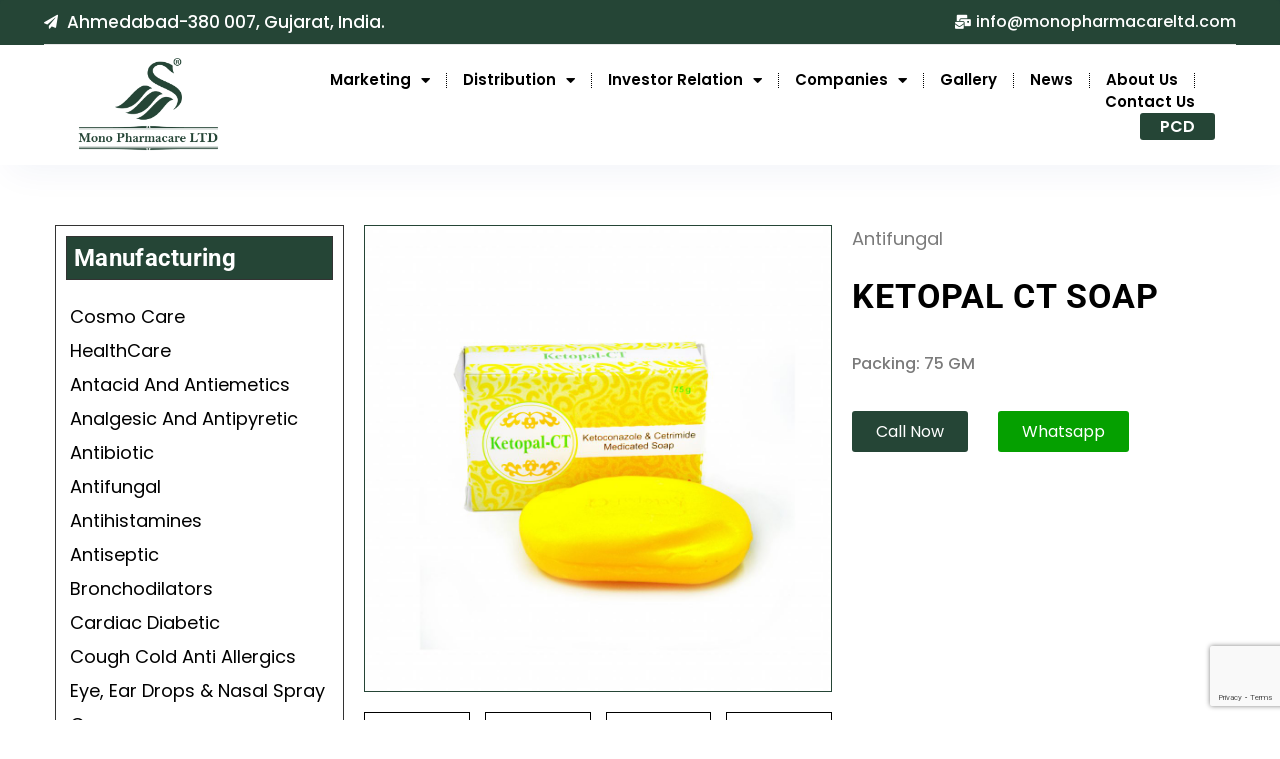

--- FILE ---
content_type: text/html; charset=UTF-8
request_url: https://monopharmacareltd.com/products/ketopal-ct-soap
body_size: 16013
content:
<!doctype html>
<html lang="en-US">
<head>
	<meta charset="UTF-8">
	<meta name="viewport" content="width=device-width, initial-scale=1">
	<link rel="profile" href="https://gmpg.org/xfn/11">
	<meta name='robots' content='index, follow, max-image-preview:large, max-snippet:-1, max-video-preview:-1' />

	<!-- This site is optimized with the Yoast SEO plugin v26.5 - https://yoast.com/wordpress/plugins/seo/ -->
	<title>Ketoconazole and Cetrimide Soap: The Medicated Soap for Fungal Skin Infection!</title>
	<meta name="description" content="Find the price quotes and uses of Ketopal CT soap. Choose ketoconazole and cetrimide soap for treating fungal skin infections!" />
	<link rel="canonical" href="https://monopharmacareltd.com/products/ketopal-ct-soap" />
	<meta property="og:locale" content="en_US" />
	<meta property="og:type" content="article" />
	<meta property="og:title" content="Ketoconazole and Cetrimide Soap: The Medicated Soap for Fungal Skin Infection!" />
	<meta property="og:description" content="Find the price quotes and uses of Ketopal CT soap. Choose ketoconazole and cetrimide soap for treating fungal skin infections!" />
	<meta property="og:url" content="https://monopharmacareltd.com/products/ketopal-ct-soap" />
	<meta property="og:site_name" content="Mono Pharmacare Ltd" />
	<meta property="article:publisher" content="https://www.facebook.com/monopharmacareltd" />
	<meta property="article:modified_time" content="2024-09-05T10:06:35+00:00" />
	<meta property="og:image" content="https://monopharmacareltd.com/wp-content/uploads/2024/03/Top-2-1-9-scaled.jpg" />
	<meta property="og:image:width" content="2560" />
	<meta property="og:image:height" content="2560" />
	<meta property="og:image:type" content="image/jpeg" />
	<meta name="twitter:card" content="summary_large_image" />
	<meta name="twitter:site" content="@monopharmaltd" />
	<meta name="twitter:label1" content="Est. reading time" />
	<meta name="twitter:data1" content="1 minute" />
	<script type="application/ld+json" class="yoast-schema-graph">{"@context":"https://schema.org","@graph":[{"@type":"WebPage","@id":"https://monopharmacareltd.com/products/ketopal-ct-soap","url":"https://monopharmacareltd.com/products/ketopal-ct-soap","name":"Ketoconazole and Cetrimide Soap: The Medicated Soap for Fungal Skin Infection!","isPartOf":{"@id":"https://monopharmacareltd.com/#website"},"primaryImageOfPage":{"@id":"https://monopharmacareltd.com/products/ketopal-ct-soap#primaryimage"},"image":{"@id":"https://monopharmacareltd.com/products/ketopal-ct-soap#primaryimage"},"thumbnailUrl":"https://monopharmacareltd.com/wp-content/uploads/2024/03/Top-2-1-9-scaled.jpg","datePublished":"2024-03-06T18:43:46+00:00","dateModified":"2024-09-05T10:06:35+00:00","description":"Find the price quotes and uses of Ketopal CT soap. Choose ketoconazole and cetrimide soap for treating fungal skin infections!","breadcrumb":{"@id":"https://monopharmacareltd.com/products/ketopal-ct-soap#breadcrumb"},"inLanguage":"en-US","potentialAction":[{"@type":"ReadAction","target":["https://monopharmacareltd.com/products/ketopal-ct-soap"]}]},{"@type":"ImageObject","inLanguage":"en-US","@id":"https://monopharmacareltd.com/products/ketopal-ct-soap#primaryimage","url":"https://monopharmacareltd.com/wp-content/uploads/2024/03/Top-2-1-9-scaled.jpg","contentUrl":"https://monopharmacareltd.com/wp-content/uploads/2024/03/Top-2-1-9-scaled.jpg","width":2560,"height":2560},{"@type":"BreadcrumbList","@id":"https://monopharmacareltd.com/products/ketopal-ct-soap#breadcrumb","itemListElement":[{"@type":"ListItem","position":1,"name":"Home","item":"https://monopharmacareltd.com/"},{"@type":"ListItem","position":2,"name":"Products","item":"https://monopharmacareltd.com/products"},{"@type":"ListItem","position":3,"name":"KETOPAL CT SOAP"}]},{"@type":"WebSite","@id":"https://monopharmacareltd.com/#website","url":"https://monopharmacareltd.com/","name":"Mono Pharmacare Ltd","description":"We Care &amp; Cure.","publisher":{"@id":"https://monopharmacareltd.com/#organization"},"potentialAction":[{"@type":"SearchAction","target":{"@type":"EntryPoint","urlTemplate":"https://monopharmacareltd.com/?s={search_term_string}"},"query-input":{"@type":"PropertyValueSpecification","valueRequired":true,"valueName":"search_term_string"}}],"inLanguage":"en-US"},{"@type":"Organization","@id":"https://monopharmacareltd.com/#organization","name":"Mono Pharmacare Ltd","url":"https://monopharmacareltd.com/","logo":{"@type":"ImageObject","inLanguage":"en-US","@id":"https://monopharmacareltd.com/#/schema/logo/image/","url":"https://monopharmacareltd.com/wp-content/uploads/2025/09/Mono-Logo-2.png","contentUrl":"https://monopharmacareltd.com/wp-content/uploads/2025/09/Mono-Logo-2.png","width":1000,"height":665,"caption":"Mono Pharmacare Ltd"},"image":{"@id":"https://monopharmacareltd.com/#/schema/logo/image/"},"sameAs":["https://www.facebook.com/monopharmacareltd","https://x.com/monopharmaltd","https://www.instagram.com/monopharmacareltd/","https://www.linkedin.com/company/mono-pharmacare-ltd/"]}]}</script>
	<!-- / Yoast SEO plugin. -->


<link rel="alternate" type="application/rss+xml" title="Mono Pharmacare Ltd &raquo; Feed" href="https://monopharmacareltd.com/feed" />
<link rel="alternate" type="application/rss+xml" title="Mono Pharmacare Ltd &raquo; Comments Feed" href="https://monopharmacareltd.com/comments/feed" />
<link rel="alternate" title="oEmbed (JSON)" type="application/json+oembed" href="https://monopharmacareltd.com/wp-json/oembed/1.0/embed?url=https%3A%2F%2Fmonopharmacareltd.com%2Fproducts%2Fketopal-ct-soap" />
<link rel="alternate" title="oEmbed (XML)" type="text/xml+oembed" href="https://monopharmacareltd.com/wp-json/oembed/1.0/embed?url=https%3A%2F%2Fmonopharmacareltd.com%2Fproducts%2Fketopal-ct-soap&#038;format=xml" />
<style id='wp-img-auto-sizes-contain-inline-css'>
img:is([sizes=auto i],[sizes^="auto," i]){contain-intrinsic-size:3000px 1500px}
/*# sourceURL=wp-img-auto-sizes-contain-inline-css */
</style>
<style id='wp-emoji-styles-inline-css'>

	img.wp-smiley, img.emoji {
		display: inline !important;
		border: none !important;
		box-shadow: none !important;
		height: 1em !important;
		width: 1em !important;
		margin: 0 0.07em !important;
		vertical-align: -0.1em !important;
		background: none !important;
		padding: 0 !important;
	}
/*# sourceURL=wp-emoji-styles-inline-css */
</style>
<link rel='stylesheet' id='wp-block-library-css' href='https://monopharmacareltd.com/wp-includes/css/dist/block-library/style.min.css?ver=6.9' media='all' />
<style id='global-styles-inline-css'>
:root{--wp--preset--aspect-ratio--square: 1;--wp--preset--aspect-ratio--4-3: 4/3;--wp--preset--aspect-ratio--3-4: 3/4;--wp--preset--aspect-ratio--3-2: 3/2;--wp--preset--aspect-ratio--2-3: 2/3;--wp--preset--aspect-ratio--16-9: 16/9;--wp--preset--aspect-ratio--9-16: 9/16;--wp--preset--color--black: #000000;--wp--preset--color--cyan-bluish-gray: #abb8c3;--wp--preset--color--white: #ffffff;--wp--preset--color--pale-pink: #f78da7;--wp--preset--color--vivid-red: #cf2e2e;--wp--preset--color--luminous-vivid-orange: #ff6900;--wp--preset--color--luminous-vivid-amber: #fcb900;--wp--preset--color--light-green-cyan: #7bdcb5;--wp--preset--color--vivid-green-cyan: #00d084;--wp--preset--color--pale-cyan-blue: #8ed1fc;--wp--preset--color--vivid-cyan-blue: #0693e3;--wp--preset--color--vivid-purple: #9b51e0;--wp--preset--gradient--vivid-cyan-blue-to-vivid-purple: linear-gradient(135deg,rgb(6,147,227) 0%,rgb(155,81,224) 100%);--wp--preset--gradient--light-green-cyan-to-vivid-green-cyan: linear-gradient(135deg,rgb(122,220,180) 0%,rgb(0,208,130) 100%);--wp--preset--gradient--luminous-vivid-amber-to-luminous-vivid-orange: linear-gradient(135deg,rgb(252,185,0) 0%,rgb(255,105,0) 100%);--wp--preset--gradient--luminous-vivid-orange-to-vivid-red: linear-gradient(135deg,rgb(255,105,0) 0%,rgb(207,46,46) 100%);--wp--preset--gradient--very-light-gray-to-cyan-bluish-gray: linear-gradient(135deg,rgb(238,238,238) 0%,rgb(169,184,195) 100%);--wp--preset--gradient--cool-to-warm-spectrum: linear-gradient(135deg,rgb(74,234,220) 0%,rgb(151,120,209) 20%,rgb(207,42,186) 40%,rgb(238,44,130) 60%,rgb(251,105,98) 80%,rgb(254,248,76) 100%);--wp--preset--gradient--blush-light-purple: linear-gradient(135deg,rgb(255,206,236) 0%,rgb(152,150,240) 100%);--wp--preset--gradient--blush-bordeaux: linear-gradient(135deg,rgb(254,205,165) 0%,rgb(254,45,45) 50%,rgb(107,0,62) 100%);--wp--preset--gradient--luminous-dusk: linear-gradient(135deg,rgb(255,203,112) 0%,rgb(199,81,192) 50%,rgb(65,88,208) 100%);--wp--preset--gradient--pale-ocean: linear-gradient(135deg,rgb(255,245,203) 0%,rgb(182,227,212) 50%,rgb(51,167,181) 100%);--wp--preset--gradient--electric-grass: linear-gradient(135deg,rgb(202,248,128) 0%,rgb(113,206,126) 100%);--wp--preset--gradient--midnight: linear-gradient(135deg,rgb(2,3,129) 0%,rgb(40,116,252) 100%);--wp--preset--font-size--small: 13px;--wp--preset--font-size--medium: 20px;--wp--preset--font-size--large: 36px;--wp--preset--font-size--x-large: 42px;--wp--preset--spacing--20: 0.44rem;--wp--preset--spacing--30: 0.67rem;--wp--preset--spacing--40: 1rem;--wp--preset--spacing--50: 1.5rem;--wp--preset--spacing--60: 2.25rem;--wp--preset--spacing--70: 3.38rem;--wp--preset--spacing--80: 5.06rem;--wp--preset--shadow--natural: 6px 6px 9px rgba(0, 0, 0, 0.2);--wp--preset--shadow--deep: 12px 12px 50px rgba(0, 0, 0, 0.4);--wp--preset--shadow--sharp: 6px 6px 0px rgba(0, 0, 0, 0.2);--wp--preset--shadow--outlined: 6px 6px 0px -3px rgb(255, 255, 255), 6px 6px rgb(0, 0, 0);--wp--preset--shadow--crisp: 6px 6px 0px rgb(0, 0, 0);}:root { --wp--style--global--content-size: 800px;--wp--style--global--wide-size: 1200px; }:where(body) { margin: 0; }.wp-site-blocks > .alignleft { float: left; margin-right: 2em; }.wp-site-blocks > .alignright { float: right; margin-left: 2em; }.wp-site-blocks > .aligncenter { justify-content: center; margin-left: auto; margin-right: auto; }:where(.wp-site-blocks) > * { margin-block-start: 24px; margin-block-end: 0; }:where(.wp-site-blocks) > :first-child { margin-block-start: 0; }:where(.wp-site-blocks) > :last-child { margin-block-end: 0; }:root { --wp--style--block-gap: 24px; }:root :where(.is-layout-flow) > :first-child{margin-block-start: 0;}:root :where(.is-layout-flow) > :last-child{margin-block-end: 0;}:root :where(.is-layout-flow) > *{margin-block-start: 24px;margin-block-end: 0;}:root :where(.is-layout-constrained) > :first-child{margin-block-start: 0;}:root :where(.is-layout-constrained) > :last-child{margin-block-end: 0;}:root :where(.is-layout-constrained) > *{margin-block-start: 24px;margin-block-end: 0;}:root :where(.is-layout-flex){gap: 24px;}:root :where(.is-layout-grid){gap: 24px;}.is-layout-flow > .alignleft{float: left;margin-inline-start: 0;margin-inline-end: 2em;}.is-layout-flow > .alignright{float: right;margin-inline-start: 2em;margin-inline-end: 0;}.is-layout-flow > .aligncenter{margin-left: auto !important;margin-right: auto !important;}.is-layout-constrained > .alignleft{float: left;margin-inline-start: 0;margin-inline-end: 2em;}.is-layout-constrained > .alignright{float: right;margin-inline-start: 2em;margin-inline-end: 0;}.is-layout-constrained > .aligncenter{margin-left: auto !important;margin-right: auto !important;}.is-layout-constrained > :where(:not(.alignleft):not(.alignright):not(.alignfull)){max-width: var(--wp--style--global--content-size);margin-left: auto !important;margin-right: auto !important;}.is-layout-constrained > .alignwide{max-width: var(--wp--style--global--wide-size);}body .is-layout-flex{display: flex;}.is-layout-flex{flex-wrap: wrap;align-items: center;}.is-layout-flex > :is(*, div){margin: 0;}body .is-layout-grid{display: grid;}.is-layout-grid > :is(*, div){margin: 0;}body{padding-top: 0px;padding-right: 0px;padding-bottom: 0px;padding-left: 0px;}a:where(:not(.wp-element-button)){text-decoration: underline;}:root :where(.wp-element-button, .wp-block-button__link){background-color: #32373c;border-width: 0;color: #fff;font-family: inherit;font-size: inherit;font-style: inherit;font-weight: inherit;letter-spacing: inherit;line-height: inherit;padding-top: calc(0.667em + 2px);padding-right: calc(1.333em + 2px);padding-bottom: calc(0.667em + 2px);padding-left: calc(1.333em + 2px);text-decoration: none;text-transform: inherit;}.has-black-color{color: var(--wp--preset--color--black) !important;}.has-cyan-bluish-gray-color{color: var(--wp--preset--color--cyan-bluish-gray) !important;}.has-white-color{color: var(--wp--preset--color--white) !important;}.has-pale-pink-color{color: var(--wp--preset--color--pale-pink) !important;}.has-vivid-red-color{color: var(--wp--preset--color--vivid-red) !important;}.has-luminous-vivid-orange-color{color: var(--wp--preset--color--luminous-vivid-orange) !important;}.has-luminous-vivid-amber-color{color: var(--wp--preset--color--luminous-vivid-amber) !important;}.has-light-green-cyan-color{color: var(--wp--preset--color--light-green-cyan) !important;}.has-vivid-green-cyan-color{color: var(--wp--preset--color--vivid-green-cyan) !important;}.has-pale-cyan-blue-color{color: var(--wp--preset--color--pale-cyan-blue) !important;}.has-vivid-cyan-blue-color{color: var(--wp--preset--color--vivid-cyan-blue) !important;}.has-vivid-purple-color{color: var(--wp--preset--color--vivid-purple) !important;}.has-black-background-color{background-color: var(--wp--preset--color--black) !important;}.has-cyan-bluish-gray-background-color{background-color: var(--wp--preset--color--cyan-bluish-gray) !important;}.has-white-background-color{background-color: var(--wp--preset--color--white) !important;}.has-pale-pink-background-color{background-color: var(--wp--preset--color--pale-pink) !important;}.has-vivid-red-background-color{background-color: var(--wp--preset--color--vivid-red) !important;}.has-luminous-vivid-orange-background-color{background-color: var(--wp--preset--color--luminous-vivid-orange) !important;}.has-luminous-vivid-amber-background-color{background-color: var(--wp--preset--color--luminous-vivid-amber) !important;}.has-light-green-cyan-background-color{background-color: var(--wp--preset--color--light-green-cyan) !important;}.has-vivid-green-cyan-background-color{background-color: var(--wp--preset--color--vivid-green-cyan) !important;}.has-pale-cyan-blue-background-color{background-color: var(--wp--preset--color--pale-cyan-blue) !important;}.has-vivid-cyan-blue-background-color{background-color: var(--wp--preset--color--vivid-cyan-blue) !important;}.has-vivid-purple-background-color{background-color: var(--wp--preset--color--vivid-purple) !important;}.has-black-border-color{border-color: var(--wp--preset--color--black) !important;}.has-cyan-bluish-gray-border-color{border-color: var(--wp--preset--color--cyan-bluish-gray) !important;}.has-white-border-color{border-color: var(--wp--preset--color--white) !important;}.has-pale-pink-border-color{border-color: var(--wp--preset--color--pale-pink) !important;}.has-vivid-red-border-color{border-color: var(--wp--preset--color--vivid-red) !important;}.has-luminous-vivid-orange-border-color{border-color: var(--wp--preset--color--luminous-vivid-orange) !important;}.has-luminous-vivid-amber-border-color{border-color: var(--wp--preset--color--luminous-vivid-amber) !important;}.has-light-green-cyan-border-color{border-color: var(--wp--preset--color--light-green-cyan) !important;}.has-vivid-green-cyan-border-color{border-color: var(--wp--preset--color--vivid-green-cyan) !important;}.has-pale-cyan-blue-border-color{border-color: var(--wp--preset--color--pale-cyan-blue) !important;}.has-vivid-cyan-blue-border-color{border-color: var(--wp--preset--color--vivid-cyan-blue) !important;}.has-vivid-purple-border-color{border-color: var(--wp--preset--color--vivid-purple) !important;}.has-vivid-cyan-blue-to-vivid-purple-gradient-background{background: var(--wp--preset--gradient--vivid-cyan-blue-to-vivid-purple) !important;}.has-light-green-cyan-to-vivid-green-cyan-gradient-background{background: var(--wp--preset--gradient--light-green-cyan-to-vivid-green-cyan) !important;}.has-luminous-vivid-amber-to-luminous-vivid-orange-gradient-background{background: var(--wp--preset--gradient--luminous-vivid-amber-to-luminous-vivid-orange) !important;}.has-luminous-vivid-orange-to-vivid-red-gradient-background{background: var(--wp--preset--gradient--luminous-vivid-orange-to-vivid-red) !important;}.has-very-light-gray-to-cyan-bluish-gray-gradient-background{background: var(--wp--preset--gradient--very-light-gray-to-cyan-bluish-gray) !important;}.has-cool-to-warm-spectrum-gradient-background{background: var(--wp--preset--gradient--cool-to-warm-spectrum) !important;}.has-blush-light-purple-gradient-background{background: var(--wp--preset--gradient--blush-light-purple) !important;}.has-blush-bordeaux-gradient-background{background: var(--wp--preset--gradient--blush-bordeaux) !important;}.has-luminous-dusk-gradient-background{background: var(--wp--preset--gradient--luminous-dusk) !important;}.has-pale-ocean-gradient-background{background: var(--wp--preset--gradient--pale-ocean) !important;}.has-electric-grass-gradient-background{background: var(--wp--preset--gradient--electric-grass) !important;}.has-midnight-gradient-background{background: var(--wp--preset--gradient--midnight) !important;}.has-small-font-size{font-size: var(--wp--preset--font-size--small) !important;}.has-medium-font-size{font-size: var(--wp--preset--font-size--medium) !important;}.has-large-font-size{font-size: var(--wp--preset--font-size--large) !important;}.has-x-large-font-size{font-size: var(--wp--preset--font-size--x-large) !important;}
:root :where(.wp-block-pullquote){font-size: 1.5em;line-height: 1.6;}
/*# sourceURL=global-styles-inline-css */
</style>
<link rel='stylesheet' id='hello-elementor-css' href='https://monopharmacareltd.com/wp-content/themes/hello-elementor/assets/css/reset.css?ver=3.4.5' media='all' />
<link rel='stylesheet' id='hello-elementor-theme-style-css' href='https://monopharmacareltd.com/wp-content/themes/hello-elementor/assets/css/theme.css?ver=3.4.5' media='all' />
<link rel='stylesheet' id='hello-elementor-header-footer-css' href='https://monopharmacareltd.com/wp-content/themes/hello-elementor/assets/css/header-footer.css?ver=3.4.5' media='all' />
<link rel='stylesheet' id='elementor-frontend-css' href='https://monopharmacareltd.com/wp-content/plugins/elementor/assets/css/frontend.min.css?ver=3.33.4' media='all' />
<link rel='stylesheet' id='elementor-post-14-css' href='https://monopharmacareltd.com/wp-content/uploads/elementor/css/post-14.css?ver=1765515661' media='all' />
<link rel='stylesheet' id='widget-icon-list-css' href='https://monopharmacareltd.com/wp-content/plugins/elementor/assets/css/widget-icon-list.min.css?ver=3.33.4' media='all' />
<link rel='stylesheet' id='widget-image-css' href='https://monopharmacareltd.com/wp-content/plugins/elementor/assets/css/widget-image.min.css?ver=3.33.4' media='all' />
<link rel='stylesheet' id='widget-nav-menu-css' href='https://monopharmacareltd.com/wp-content/plugins/elementor-pro/assets/css/widget-nav-menu.min.css?ver=3.33.2' media='all' />
<link rel='stylesheet' id='e-sticky-css' href='https://monopharmacareltd.com/wp-content/plugins/elementor-pro/assets/css/modules/sticky.min.css?ver=3.33.2' media='all' />
<link rel='stylesheet' id='swiper-css' href='https://monopharmacareltd.com/wp-content/plugins/elementor/assets/lib/swiper/v8/css/swiper.min.css?ver=8.4.5' media='all' />
<link rel='stylesheet' id='e-swiper-css' href='https://monopharmacareltd.com/wp-content/plugins/elementor/assets/css/conditionals/e-swiper.min.css?ver=3.33.4' media='all' />
<link rel='stylesheet' id='widget-image-gallery-css' href='https://monopharmacareltd.com/wp-content/plugins/elementor/assets/css/widget-image-gallery.min.css?ver=3.33.4' media='all' />
<link rel='stylesheet' id='widget-post-info-css' href='https://monopharmacareltd.com/wp-content/plugins/elementor-pro/assets/css/widget-post-info.min.css?ver=3.33.2' media='all' />
<link rel='stylesheet' id='elementor-icons-shared-0-css' href='https://monopharmacareltd.com/wp-content/plugins/elementor/assets/lib/font-awesome/css/fontawesome.min.css?ver=5.15.3' media='all' />
<link rel='stylesheet' id='elementor-icons-fa-regular-css' href='https://monopharmacareltd.com/wp-content/plugins/elementor/assets/lib/font-awesome/css/regular.min.css?ver=5.15.3' media='all' />
<link rel='stylesheet' id='elementor-icons-fa-solid-css' href='https://monopharmacareltd.com/wp-content/plugins/elementor/assets/lib/font-awesome/css/solid.min.css?ver=5.15.3' media='all' />
<link rel='stylesheet' id='widget-heading-css' href='https://monopharmacareltd.com/wp-content/plugins/elementor/assets/css/widget-heading.min.css?ver=3.33.4' media='all' />
<link rel='stylesheet' id='widget-tabs-css' href='https://monopharmacareltd.com/wp-content/plugins/elementor/assets/css/widget-tabs.min.css?ver=3.33.4' media='all' />
<link rel='stylesheet' id='elementor-icons-css' href='https://monopharmacareltd.com/wp-content/plugins/elementor/assets/lib/eicons/css/elementor-icons.min.css?ver=5.44.0' media='all' />
<link rel='stylesheet' id='elementor-post-36-css' href='https://monopharmacareltd.com/wp-content/uploads/elementor/css/post-36.css?ver=1765515663' media='all' />
<link rel='stylesheet' id='elementor-post-30-css' href='https://monopharmacareltd.com/wp-content/uploads/elementor/css/post-30.css?ver=1765515664' media='all' />
<link rel='stylesheet' id='elementor-post-876-css' href='https://monopharmacareltd.com/wp-content/uploads/elementor/css/post-876.css?ver=1765516275' media='all' />
<link rel='stylesheet' id='tablepress-default-css' href='https://monopharmacareltd.com/wp-content/plugins/tablepress/css/build/default.css?ver=3.2.5' media='all' />
<link rel='stylesheet' id='elementor-gf-local-poppins-css' href='https://monopharmacareltd.com/wp-content/uploads/elementor/google-fonts/css/poppins.css?ver=1742795367' media='all' />
<link rel='stylesheet' id='elementor-gf-local-roboto-css' href='https://monopharmacareltd.com/wp-content/uploads/elementor/google-fonts/css/roboto.css?ver=1742795376' media='all' />
<link rel='stylesheet' id='elementor-icons-fa-brands-css' href='https://monopharmacareltd.com/wp-content/plugins/elementor/assets/lib/font-awesome/css/brands.min.css?ver=5.15.3' media='all' />
<script src="https://monopharmacareltd.com/wp-includes/js/jquery/jquery.min.js?ver=3.7.1" id="jquery-core-js"></script>
<script src="https://monopharmacareltd.com/wp-includes/js/jquery/jquery-migrate.min.js?ver=3.4.1" id="jquery-migrate-js"></script>
<link rel="https://api.w.org/" href="https://monopharmacareltd.com/wp-json/" /><link rel="alternate" title="JSON" type="application/json" href="https://monopharmacareltd.com/wp-json/wp/v2/products/2765" /><link rel="EditURI" type="application/rsd+xml" title="RSD" href="https://monopharmacareltd.com/xmlrpc.php?rsd" />
<meta name="generator" content="WordPress 6.9" />
<link rel='shortlink' href='https://monopharmacareltd.com/?p=2765' />
<meta name="generator" content="Elementor 3.33.4; features: additional_custom_breakpoints; settings: css_print_method-external, google_font-enabled, font_display-swap">
<!-- Google tag (gtag.js) -->
<script async src="https://www.googletagmanager.com/gtag/js?id=G-HS18Z55PET"></script>
<script>
  window.dataLayer = window.dataLayer || [];
  function gtag(){dataLayer.push(arguments);}
  gtag('js', new Date());

  gtag('config', 'G-HS18Z55PET');
</script>
			<style>
				.e-con.e-parent:nth-of-type(n+4):not(.e-lazyloaded):not(.e-no-lazyload),
				.e-con.e-parent:nth-of-type(n+4):not(.e-lazyloaded):not(.e-no-lazyload) * {
					background-image: none !important;
				}
				@media screen and (max-height: 1024px) {
					.e-con.e-parent:nth-of-type(n+3):not(.e-lazyloaded):not(.e-no-lazyload),
					.e-con.e-parent:nth-of-type(n+3):not(.e-lazyloaded):not(.e-no-lazyload) * {
						background-image: none !important;
					}
				}
				@media screen and (max-height: 640px) {
					.e-con.e-parent:nth-of-type(n+2):not(.e-lazyloaded):not(.e-no-lazyload),
					.e-con.e-parent:nth-of-type(n+2):not(.e-lazyloaded):not(.e-no-lazyload) * {
						background-image: none !important;
					}
				}
			</style>
			<link rel="icon" href="https://monopharmacareltd.com/wp-content/uploads/2025/09/Mono-Logo-2-150x150.png" sizes="32x32" />
<link rel="icon" href="https://monopharmacareltd.com/wp-content/uploads/2025/09/Mono-Logo-2.png" sizes="192x192" />
<link rel="apple-touch-icon" href="https://monopharmacareltd.com/wp-content/uploads/2025/09/Mono-Logo-2.png" />
<meta name="msapplication-TileImage" content="https://monopharmacareltd.com/wp-content/uploads/2025/09/Mono-Logo-2.png" />
</head>
<body class="wp-singular products-template-default single single-products postid-2765 wp-custom-logo wp-embed-responsive wp-theme-hello-elementor hello-elementor-default elementor-default elementor-kit-14 elementor-page-876">


<a class="skip-link screen-reader-text" href="#content">Skip to content</a>

		<header data-elementor-type="header" data-elementor-id="36" class="elementor elementor-36 elementor-location-header" data-elementor-post-type="elementor_library">
					<section class="elementor-section elementor-top-section elementor-element elementor-element-69ae3d07 elementor-section-content-middle elementor-section-full_width elementor-section-height-default elementor-section-height-default" data-id="69ae3d07" data-element_type="section" data-settings="{&quot;background_background&quot;:&quot;classic&quot;,&quot;sticky&quot;:&quot;top&quot;,&quot;sticky_on&quot;:[&quot;desktop&quot;,&quot;tablet&quot;,&quot;mobile&quot;],&quot;sticky_offset&quot;:0,&quot;sticky_effects_offset&quot;:0,&quot;sticky_anchor_link_offset&quot;:0}">
						<div class="elementor-container elementor-column-gap-default">
					<div class="elementor-column elementor-col-100 elementor-top-column elementor-element elementor-element-4a156471" data-id="4a156471" data-element_type="column" data-settings="{&quot;background_background&quot;:&quot;classic&quot;}">
			<div class="elementor-widget-wrap elementor-element-populated">
						<section class="elementor-section elementor-inner-section elementor-element elementor-element-da8a266 elementor-section-full_width elementor-section-height-min-height elementor-section-content-middle elementor-hidden-phone elementor-section-height-default" data-id="da8a266" data-element_type="section">
						<div class="elementor-container elementor-column-gap-default">
					<div class="elementor-column elementor-col-50 elementor-inner-column elementor-element elementor-element-7b68b6e3" data-id="7b68b6e3" data-element_type="column" data-settings="{&quot;background_background&quot;:&quot;classic&quot;}">
			<div class="elementor-widget-wrap elementor-element-populated">
						<div class="elementor-element elementor-element-7a1d4aed elementor-icon-list--layout-inline elementor-align-left elementor-mobile-align-center elementor-list-item-link-full_width elementor-widget elementor-widget-icon-list" data-id="7a1d4aed" data-element_type="widget" data-widget_type="icon-list.default">
				<div class="elementor-widget-container">
							<ul class="elementor-icon-list-items elementor-inline-items">
							<li class="elementor-icon-list-item elementor-inline-item">
											<span class="elementor-icon-list-icon">
							<i aria-hidden="true" class="fas fa-paper-plane"></i>						</span>
										<span class="elementor-icon-list-text">Ahmedabad-380 007, Gujarat, India.</span>
									</li>
						</ul>
						</div>
				</div>
					</div>
		</div>
				<div class="elementor-column elementor-col-50 elementor-inner-column elementor-element elementor-element-6feedd4c" data-id="6feedd4c" data-element_type="column">
			<div class="elementor-widget-wrap elementor-element-populated">
						<div class="elementor-element elementor-element-48ea594e elementor-icon-list--layout-inline elementor-align-right elementor-mobile-align-center elementor-list-item-link-full_width elementor-widget elementor-widget-icon-list" data-id="48ea594e" data-element_type="widget" data-widget_type="icon-list.default">
				<div class="elementor-widget-container">
							<ul class="elementor-icon-list-items elementor-inline-items">
							<li class="elementor-icon-list-item elementor-inline-item">
											<span class="elementor-icon-list-icon">
							<i aria-hidden="true" class="fas fa-mail-bulk"></i>						</span>
										<span class="elementor-icon-list-text">info@monopharmacareltd.com</span>
									</li>
						</ul>
						</div>
				</div>
					</div>
		</div>
					</div>
		</section>
				<section class="elementor-section elementor-inner-section elementor-element elementor-element-5f08f8ac elementor-section-full_width elementor-section-height-min-height elementor-section-content-middle elementor-section-height-default" data-id="5f08f8ac" data-element_type="section" data-settings="{&quot;background_background&quot;:&quot;classic&quot;}">
							<div class="elementor-background-overlay"></div>
							<div class="elementor-container elementor-column-gap-default">
					<div class="elementor-column elementor-col-50 elementor-inner-column elementor-element elementor-element-7ace685f" data-id="7ace685f" data-element_type="column">
			<div class="elementor-widget-wrap elementor-element-populated">
						<div class="elementor-element elementor-element-bbb146f elementor-widget elementor-widget-theme-site-logo elementor-widget-image" data-id="bbb146f" data-element_type="widget" data-widget_type="theme-site-logo.default">
				<div class="elementor-widget-container">
											<a href="https://monopharmacareltd.com">
			<img fetchpriority="high" width="1000" height="665" src="https://monopharmacareltd.com/wp-content/uploads/2025/09/Mono-Logo-2.png" class="attachment-full size-full wp-image-4914" alt="" srcset="https://monopharmacareltd.com/wp-content/uploads/2025/09/Mono-Logo-2.png 1000w, https://monopharmacareltd.com/wp-content/uploads/2025/09/Mono-Logo-2-300x200.png 300w, https://monopharmacareltd.com/wp-content/uploads/2025/09/Mono-Logo-2-768x511.png 768w" sizes="(max-width: 1000px) 100vw, 1000px" />				</a>
											</div>
				</div>
					</div>
		</div>
				<div class="elementor-column elementor-col-50 elementor-inner-column elementor-element elementor-element-184eb6e" data-id="184eb6e" data-element_type="column">
			<div class="elementor-widget-wrap elementor-element-populated">
						<div class="elementor-element elementor-element-7d9332c8 elementor-nav-menu__align-end elementor-widget__width-auto elementor-nav-menu--stretch elementor-nav-menu__text-align-center elementor-nav-menu--dropdown-tablet elementor-nav-menu--toggle elementor-nav-menu--burger elementor-widget elementor-widget-nav-menu" data-id="7d9332c8" data-element_type="widget" data-settings="{&quot;full_width&quot;:&quot;stretch&quot;,&quot;layout&quot;:&quot;horizontal&quot;,&quot;submenu_icon&quot;:{&quot;value&quot;:&quot;&lt;i class=\&quot;fas fa-caret-down\&quot; aria-hidden=\&quot;true\&quot;&gt;&lt;\/i&gt;&quot;,&quot;library&quot;:&quot;fa-solid&quot;},&quot;toggle&quot;:&quot;burger&quot;}" data-widget_type="nav-menu.default">
				<div class="elementor-widget-container">
								<nav aria-label="Menu" class="elementor-nav-menu--main elementor-nav-menu__container elementor-nav-menu--layout-horizontal e--pointer-none">
				<ul id="menu-1-7d9332c8" class="elementor-nav-menu"><li class="menu-item menu-item-type-custom menu-item-object-custom menu-item-has-children menu-item-238"><a class="elementor-item">Marketing</a>
<ul class="sub-menu elementor-nav-menu--dropdown">
	<li class="menu-item menu-item-type-post_type menu-item-object-page menu-item-379"><a href="https://monopharmacareltd.com/healthcare-product" class="elementor-sub-item">Health Care</a></li>
	<li class="menu-item menu-item-type-taxonomy menu-item-object-product_category menu-item-2313"><a href="https://monopharmacareltd.com/product-category/cosmocare-care-products" class="elementor-sub-item">Cosmo Care</a></li>
</ul>
</li>
<li class="menu-item menu-item-type-custom menu-item-object-custom menu-item-has-children menu-item-242"><a class="elementor-item">Distribution</a>
<ul class="sub-menu elementor-nav-menu--dropdown">
	<li class="menu-item menu-item-type-post_type menu-item-object-page menu-item-400"><a href="https://monopharmacareltd.com/mono-pharmacare-limited" class="elementor-sub-item">Mono Pharmacare Limited</a></li>
	<li class="menu-item menu-item-type-post_type menu-item-object-page menu-item-399"><a href="https://monopharmacareltd.com/ahmedabad-medical-corporation" class="elementor-sub-item">Ahmedabad Medical Corporation</a></li>
	<li class="menu-item menu-item-type-post_type menu-item-object-page menu-item-2224"><a href="https://monopharmacareltd.com/supal-distributors-llp" class="elementor-sub-item">Supal Distributors LLP</a></li>
</ul>
</li>
<li class="menu-item menu-item-type-custom menu-item-object-custom menu-item-has-children menu-item-1974"><a class="elementor-item">Investor Relation</a>
<ul class="sub-menu elementor-nav-menu--dropdown">
	<li class="menu-item menu-item-type-post_type menu-item-object-page menu-item-1973"><a href="https://monopharmacareltd.com/corporate-governance" class="elementor-sub-item">Corporate Governance</a></li>
	<li class="menu-item menu-item-type-post_type menu-item-object-page menu-item-1980"><a href="https://monopharmacareltd.com/shareholding-pattern" class="elementor-sub-item">Shareholding Pattern</a></li>
	<li class="menu-item menu-item-type-post_type menu-item-object-page menu-item-1986"><a href="https://monopharmacareltd.com/financial-information" class="elementor-sub-item">Financial Information</a></li>
	<li class="menu-item menu-item-type-post_type menu-item-object-page menu-item-1992"><a href="https://monopharmacareltd.com/policies" class="elementor-sub-item">Policies</a></li>
	<li class="menu-item menu-item-type-post_type menu-item-object-page menu-item-1998"><a href="https://monopharmacareltd.com/offer-documents" class="elementor-sub-item">Offer Documents</a></li>
	<li class="menu-item menu-item-type-post_type menu-item-object-page menu-item-2004"><a href="https://monopharmacareltd.com/corporate-announcement" class="elementor-sub-item">Corporate Announcement</a></li>
	<li class="menu-item menu-item-type-post_type menu-item-object-page menu-item-2010"><a href="https://monopharmacareltd.com/investor-contacts" class="elementor-sub-item">Investor Contacts</a></li>
</ul>
</li>
<li class="menu-item menu-item-type-custom menu-item-object-custom menu-item-has-children menu-item-3856"><a href="#" class="elementor-item elementor-item-anchor">Companies</a>
<ul class="sub-menu elementor-nav-menu--dropdown">
	<li class="menu-item menu-item-type-post_type menu-item-object-page menu-item-3855"><a href="https://monopharmacareltd.com/supal-trading-llc" class="elementor-sub-item">Supal Trading LLC</a></li>
</ul>
</li>
<li class="menu-item menu-item-type-post_type menu-item-object-page menu-item-1327"><a href="https://monopharmacareltd.com/gallery" class="elementor-item">Gallery</a></li>
<li class="menu-item menu-item-type-post_type menu-item-object-page menu-item-3164"><a href="https://monopharmacareltd.com/news" class="elementor-item">News</a></li>
<li class="menu-item menu-item-type-post_type menu-item-object-page menu-item-161"><a href="https://monopharmacareltd.com/about-us" class="elementor-item">About Us</a></li>
<li class="menu-item menu-item-type-post_type menu-item-object-page menu-item-158"><a href="https://monopharmacareltd.com/contact-pharma-companies-near-me" class="elementor-item">Contact Us</a></li>
</ul>			</nav>
					<div class="elementor-menu-toggle" role="button" tabindex="0" aria-label="Menu Toggle" aria-expanded="false">
			<i aria-hidden="true" role="presentation" class="elementor-menu-toggle__icon--open eicon-menu-bar"></i><i aria-hidden="true" role="presentation" class="elementor-menu-toggle__icon--close eicon-close"></i>		</div>
					<nav class="elementor-nav-menu--dropdown elementor-nav-menu__container" aria-hidden="true">
				<ul id="menu-2-7d9332c8" class="elementor-nav-menu"><li class="menu-item menu-item-type-custom menu-item-object-custom menu-item-has-children menu-item-238"><a class="elementor-item" tabindex="-1">Marketing</a>
<ul class="sub-menu elementor-nav-menu--dropdown">
	<li class="menu-item menu-item-type-post_type menu-item-object-page menu-item-379"><a href="https://monopharmacareltd.com/healthcare-product" class="elementor-sub-item" tabindex="-1">Health Care</a></li>
	<li class="menu-item menu-item-type-taxonomy menu-item-object-product_category menu-item-2313"><a href="https://monopharmacareltd.com/product-category/cosmocare-care-products" class="elementor-sub-item" tabindex="-1">Cosmo Care</a></li>
</ul>
</li>
<li class="menu-item menu-item-type-custom menu-item-object-custom menu-item-has-children menu-item-242"><a class="elementor-item" tabindex="-1">Distribution</a>
<ul class="sub-menu elementor-nav-menu--dropdown">
	<li class="menu-item menu-item-type-post_type menu-item-object-page menu-item-400"><a href="https://monopharmacareltd.com/mono-pharmacare-limited" class="elementor-sub-item" tabindex="-1">Mono Pharmacare Limited</a></li>
	<li class="menu-item menu-item-type-post_type menu-item-object-page menu-item-399"><a href="https://monopharmacareltd.com/ahmedabad-medical-corporation" class="elementor-sub-item" tabindex="-1">Ahmedabad Medical Corporation</a></li>
	<li class="menu-item menu-item-type-post_type menu-item-object-page menu-item-2224"><a href="https://monopharmacareltd.com/supal-distributors-llp" class="elementor-sub-item" tabindex="-1">Supal Distributors LLP</a></li>
</ul>
</li>
<li class="menu-item menu-item-type-custom menu-item-object-custom menu-item-has-children menu-item-1974"><a class="elementor-item" tabindex="-1">Investor Relation</a>
<ul class="sub-menu elementor-nav-menu--dropdown">
	<li class="menu-item menu-item-type-post_type menu-item-object-page menu-item-1973"><a href="https://monopharmacareltd.com/corporate-governance" class="elementor-sub-item" tabindex="-1">Corporate Governance</a></li>
	<li class="menu-item menu-item-type-post_type menu-item-object-page menu-item-1980"><a href="https://monopharmacareltd.com/shareholding-pattern" class="elementor-sub-item" tabindex="-1">Shareholding Pattern</a></li>
	<li class="menu-item menu-item-type-post_type menu-item-object-page menu-item-1986"><a href="https://monopharmacareltd.com/financial-information" class="elementor-sub-item" tabindex="-1">Financial Information</a></li>
	<li class="menu-item menu-item-type-post_type menu-item-object-page menu-item-1992"><a href="https://monopharmacareltd.com/policies" class="elementor-sub-item" tabindex="-1">Policies</a></li>
	<li class="menu-item menu-item-type-post_type menu-item-object-page menu-item-1998"><a href="https://monopharmacareltd.com/offer-documents" class="elementor-sub-item" tabindex="-1">Offer Documents</a></li>
	<li class="menu-item menu-item-type-post_type menu-item-object-page menu-item-2004"><a href="https://monopharmacareltd.com/corporate-announcement" class="elementor-sub-item" tabindex="-1">Corporate Announcement</a></li>
	<li class="menu-item menu-item-type-post_type menu-item-object-page menu-item-2010"><a href="https://monopharmacareltd.com/investor-contacts" class="elementor-sub-item" tabindex="-1">Investor Contacts</a></li>
</ul>
</li>
<li class="menu-item menu-item-type-custom menu-item-object-custom menu-item-has-children menu-item-3856"><a href="#" class="elementor-item elementor-item-anchor" tabindex="-1">Companies</a>
<ul class="sub-menu elementor-nav-menu--dropdown">
	<li class="menu-item menu-item-type-post_type menu-item-object-page menu-item-3855"><a href="https://monopharmacareltd.com/supal-trading-llc" class="elementor-sub-item" tabindex="-1">Supal Trading LLC</a></li>
</ul>
</li>
<li class="menu-item menu-item-type-post_type menu-item-object-page menu-item-1327"><a href="https://monopharmacareltd.com/gallery" class="elementor-item" tabindex="-1">Gallery</a></li>
<li class="menu-item menu-item-type-post_type menu-item-object-page menu-item-3164"><a href="https://monopharmacareltd.com/news" class="elementor-item" tabindex="-1">News</a></li>
<li class="menu-item menu-item-type-post_type menu-item-object-page menu-item-161"><a href="https://monopharmacareltd.com/about-us" class="elementor-item" tabindex="-1">About Us</a></li>
<li class="menu-item menu-item-type-post_type menu-item-object-page menu-item-158"><a href="https://monopharmacareltd.com/contact-pharma-companies-near-me" class="elementor-item" tabindex="-1">Contact Us</a></li>
</ul>			</nav>
						</div>
				</div>
				<div class="elementor-element elementor-element-a623eed elementor-widget__width-auto elementor-widget elementor-widget-button" data-id="a623eed" data-element_type="widget" data-widget_type="button.default">
				<div class="elementor-widget-container">
									<div class="elementor-button-wrapper">
					<a class="elementor-button elementor-button-link elementor-size-sm" href="https://monopharmacareltd.com/best-pcd-pharma-franchise" target="_blank">
						<span class="elementor-button-content-wrapper">
									<span class="elementor-button-text">PCD</span>
					</span>
					</a>
				</div>
								</div>
				</div>
					</div>
		</div>
					</div>
		</section>
					</div>
		</div>
					</div>
		</section>
				</header>
				<div data-elementor-type="single-post" data-elementor-id="876" class="elementor elementor-876 elementor-location-single post-2765 products type-products status-publish has-post-thumbnail hentry product_category-best-antifungal-tablets" data-elementor-post-type="elementor_library">
					<section class="elementor-section elementor-top-section elementor-element elementor-element-1d25ca8 elementor-section-boxed elementor-section-height-default elementor-section-height-default" data-id="1d25ca8" data-element_type="section">
						<div class="elementor-container elementor-column-gap-default">
					<div class="elementor-column elementor-col-33 elementor-top-column elementor-element elementor-element-06d4bf4" data-id="06d4bf4" data-element_type="column">
			<div class="elementor-widget-wrap elementor-element-populated">
						<div class="elementor-element elementor-element-1b36c64 elementor-widget elementor-widget-shortcode" data-id="1b36c64" data-element_type="widget" data-widget_type="shortcode.default">
				<div class="elementor-widget-container">
							<div class="elementor-shortcode">		<div data-elementor-type="section" data-elementor-id="936" class="elementor elementor-936 elementor-location-single" data-elementor-post-type="elementor_library">
					<section class="elementor-section elementor-top-section elementor-element elementor-element-26d3d0d elementor-section-boxed elementor-section-height-default elementor-section-height-default" data-id="26d3d0d" data-element_type="section">
						<div class="elementor-container elementor-column-gap-default">
					<div class="elementor-column elementor-col-100 elementor-top-column elementor-element elementor-element-aad38f4" data-id="aad38f4" data-element_type="column">
			<div class="elementor-widget-wrap elementor-element-populated">
						<div class="elementor-element elementor-element-35e7008 elementor-widget elementor-widget-heading" data-id="35e7008" data-element_type="widget" data-widget_type="heading.default">
				<div class="elementor-widget-container">
					<h2 class="elementor-heading-title elementor-size-default">Manufacturing</h2>				</div>
				</div>
				<div class="elementor-element elementor-element-69c0c7d elementor-nav-menu__align-start elementor-nav-menu--dropdown-tablet elementor-nav-menu__text-align-aside elementor-nav-menu--toggle elementor-nav-menu--burger elementor-widget elementor-widget-nav-menu" data-id="69c0c7d" data-element_type="widget" data-settings="{&quot;layout&quot;:&quot;vertical&quot;,&quot;submenu_icon&quot;:{&quot;value&quot;:&quot;&lt;i class=\&quot;fas fa-caret-down\&quot; aria-hidden=\&quot;true\&quot;&gt;&lt;\/i&gt;&quot;,&quot;library&quot;:&quot;fa-solid&quot;},&quot;toggle&quot;:&quot;burger&quot;}" data-widget_type="nav-menu.default">
				<div class="elementor-widget-container">
								<nav aria-label="Menu" class="elementor-nav-menu--main elementor-nav-menu__container elementor-nav-menu--layout-vertical e--pointer-none">
				<ul id="menu-1-69c0c7d" class="elementor-nav-menu sm-vertical"><li class="menu-item menu-item-type-taxonomy menu-item-object-product_category menu-item-4624"><a href="https://monopharmacareltd.com/product-category/cosmocare-care-products" class="elementor-item">Cosmo Care</a></li>
<li class="menu-item menu-item-type-taxonomy menu-item-object-product_category current-products-ancestor menu-item-4625"><a href="https://monopharmacareltd.com/product-category/healthcare" class="elementor-item">HealthCare</a></li>
<li class="menu-item menu-item-type-taxonomy menu-item-object-product_category menu-item-4627"><a href="https://monopharmacareltd.com/product-category/healthcare/antacid-and-antiemetics-medicine" class="elementor-item">Antacid And Antiemetics</a></li>
<li class="menu-item menu-item-type-taxonomy menu-item-object-product_category menu-item-4626"><a href="https://monopharmacareltd.com/product-category/healthcare/analgesic-and-antipyretic-tablets" class="elementor-item">Analgesic And Antipyretic</a></li>
<li class="menu-item menu-item-type-taxonomy menu-item-object-product_category menu-item-4628"><a href="https://monopharmacareltd.com/product-category/healthcare/antibiotics-tablets" class="elementor-item">Antibiotic</a></li>
<li class="menu-item menu-item-type-taxonomy menu-item-object-product_category current-products-ancestor current-menu-parent current-products-parent menu-item-4629"><a href="https://monopharmacareltd.com/product-category/healthcare/best-antifungal-tablets" class="elementor-item">Antifungal</a></li>
<li class="menu-item menu-item-type-taxonomy menu-item-object-product_category menu-item-4630"><a href="https://monopharmacareltd.com/product-category/healthcare/antihistamines-tablets-india" class="elementor-item">Antihistamines</a></li>
<li class="menu-item menu-item-type-taxonomy menu-item-object-product_category menu-item-4631"><a href="https://monopharmacareltd.com/product-category/healthcare/antiseptic-medicine" class="elementor-item">Antiseptic</a></li>
<li class="menu-item menu-item-type-taxonomy menu-item-object-product_category menu-item-4632"><a href="https://monopharmacareltd.com/product-category/healthcare/bronchodilator-medicines" class="elementor-item">Bronchodilators</a></li>
<li class="menu-item menu-item-type-taxonomy menu-item-object-product_category menu-item-4633"><a href="https://monopharmacareltd.com/product-category/healthcare/diabetic-supplements" class="elementor-item">Cardiac Diabetic</a></li>
<li class="menu-item menu-item-type-taxonomy menu-item-object-product_category menu-item-4634"><a href="https://monopharmacareltd.com/product-category/healthcare/anti-allergic-cough-tablets" class="elementor-item">Cough Cold Anti Allergics</a></li>
<li class="menu-item menu-item-type-taxonomy menu-item-object-product_category menu-item-4635"><a href="https://monopharmacareltd.com/product-category/healthcare/eye-ear-drops-nasal-spray" class="elementor-item">Eye, Ear Drops &amp; Nasal Spray</a></li>
<li class="menu-item menu-item-type-taxonomy menu-item-object-product_category menu-item-4636"><a href="https://monopharmacareltd.com/product-category/healthcare/gynec" class="elementor-item">Gynec</a></li>
<li class="menu-item menu-item-type-taxonomy menu-item-object-product_category menu-item-4637"><a href="https://monopharmacareltd.com/product-category/healthcare/herbal" class="elementor-item">Herbal</a></li>
<li class="menu-item menu-item-type-taxonomy menu-item-object-product_category menu-item-4638"><a href="https://monopharmacareltd.com/product-category/healthcare/nutraceutical-tablets" class="elementor-item">Nutraceutical</a></li>
<li class="menu-item menu-item-type-taxonomy menu-item-object-product_category menu-item-4640"><a href="https://monopharmacareltd.com/product-category/healthcare/probiotic-products-in-india" class="elementor-item">Pro-Biotic</a></li>
<li class="menu-item menu-item-type-taxonomy menu-item-object-product_category menu-item-4641"><a href="https://monopharmacareltd.com/product-category/healthcare/skin-care-products-company" class="elementor-item">Skincare</a></li>
<li class="menu-item menu-item-type-taxonomy menu-item-object-product_category menu-item-4639"><a href="https://monopharmacareltd.com/product-category/healthcare/other" class="elementor-item">Other</a></li>
</ul>			</nav>
					<div class="elementor-menu-toggle" role="button" tabindex="0" aria-label="Menu Toggle" aria-expanded="false">
			<i aria-hidden="true" role="presentation" class="elementor-menu-toggle__icon--open eicon-menu-bar"></i><i aria-hidden="true" role="presentation" class="elementor-menu-toggle__icon--close eicon-close"></i>		</div>
					<nav class="elementor-nav-menu--dropdown elementor-nav-menu__container" aria-hidden="true">
				<ul id="menu-2-69c0c7d" class="elementor-nav-menu sm-vertical"><li class="menu-item menu-item-type-taxonomy menu-item-object-product_category menu-item-4624"><a href="https://monopharmacareltd.com/product-category/cosmocare-care-products" class="elementor-item" tabindex="-1">Cosmo Care</a></li>
<li class="menu-item menu-item-type-taxonomy menu-item-object-product_category current-products-ancestor menu-item-4625"><a href="https://monopharmacareltd.com/product-category/healthcare" class="elementor-item" tabindex="-1">HealthCare</a></li>
<li class="menu-item menu-item-type-taxonomy menu-item-object-product_category menu-item-4627"><a href="https://monopharmacareltd.com/product-category/healthcare/antacid-and-antiemetics-medicine" class="elementor-item" tabindex="-1">Antacid And Antiemetics</a></li>
<li class="menu-item menu-item-type-taxonomy menu-item-object-product_category menu-item-4626"><a href="https://monopharmacareltd.com/product-category/healthcare/analgesic-and-antipyretic-tablets" class="elementor-item" tabindex="-1">Analgesic And Antipyretic</a></li>
<li class="menu-item menu-item-type-taxonomy menu-item-object-product_category menu-item-4628"><a href="https://monopharmacareltd.com/product-category/healthcare/antibiotics-tablets" class="elementor-item" tabindex="-1">Antibiotic</a></li>
<li class="menu-item menu-item-type-taxonomy menu-item-object-product_category current-products-ancestor current-menu-parent current-products-parent menu-item-4629"><a href="https://monopharmacareltd.com/product-category/healthcare/best-antifungal-tablets" class="elementor-item" tabindex="-1">Antifungal</a></li>
<li class="menu-item menu-item-type-taxonomy menu-item-object-product_category menu-item-4630"><a href="https://monopharmacareltd.com/product-category/healthcare/antihistamines-tablets-india" class="elementor-item" tabindex="-1">Antihistamines</a></li>
<li class="menu-item menu-item-type-taxonomy menu-item-object-product_category menu-item-4631"><a href="https://monopharmacareltd.com/product-category/healthcare/antiseptic-medicine" class="elementor-item" tabindex="-1">Antiseptic</a></li>
<li class="menu-item menu-item-type-taxonomy menu-item-object-product_category menu-item-4632"><a href="https://monopharmacareltd.com/product-category/healthcare/bronchodilator-medicines" class="elementor-item" tabindex="-1">Bronchodilators</a></li>
<li class="menu-item menu-item-type-taxonomy menu-item-object-product_category menu-item-4633"><a href="https://monopharmacareltd.com/product-category/healthcare/diabetic-supplements" class="elementor-item" tabindex="-1">Cardiac Diabetic</a></li>
<li class="menu-item menu-item-type-taxonomy menu-item-object-product_category menu-item-4634"><a href="https://monopharmacareltd.com/product-category/healthcare/anti-allergic-cough-tablets" class="elementor-item" tabindex="-1">Cough Cold Anti Allergics</a></li>
<li class="menu-item menu-item-type-taxonomy menu-item-object-product_category menu-item-4635"><a href="https://monopharmacareltd.com/product-category/healthcare/eye-ear-drops-nasal-spray" class="elementor-item" tabindex="-1">Eye, Ear Drops &amp; Nasal Spray</a></li>
<li class="menu-item menu-item-type-taxonomy menu-item-object-product_category menu-item-4636"><a href="https://monopharmacareltd.com/product-category/healthcare/gynec" class="elementor-item" tabindex="-1">Gynec</a></li>
<li class="menu-item menu-item-type-taxonomy menu-item-object-product_category menu-item-4637"><a href="https://monopharmacareltd.com/product-category/healthcare/herbal" class="elementor-item" tabindex="-1">Herbal</a></li>
<li class="menu-item menu-item-type-taxonomy menu-item-object-product_category menu-item-4638"><a href="https://monopharmacareltd.com/product-category/healthcare/nutraceutical-tablets" class="elementor-item" tabindex="-1">Nutraceutical</a></li>
<li class="menu-item menu-item-type-taxonomy menu-item-object-product_category menu-item-4640"><a href="https://monopharmacareltd.com/product-category/healthcare/probiotic-products-in-india" class="elementor-item" tabindex="-1">Pro-Biotic</a></li>
<li class="menu-item menu-item-type-taxonomy menu-item-object-product_category menu-item-4641"><a href="https://monopharmacareltd.com/product-category/healthcare/skin-care-products-company" class="elementor-item" tabindex="-1">Skincare</a></li>
<li class="menu-item menu-item-type-taxonomy menu-item-object-product_category menu-item-4639"><a href="https://monopharmacareltd.com/product-category/healthcare/other" class="elementor-item" tabindex="-1">Other</a></li>
</ul>			</nav>
						</div>
				</div>
					</div>
		</div>
					</div>
		</section>
				</div>
		</div>
						</div>
				</div>
					</div>
		</div>
				<div class="elementor-column elementor-col-33 elementor-top-column elementor-element elementor-element-234782e" data-id="234782e" data-element_type="column">
			<div class="elementor-widget-wrap elementor-element-populated">
						<div class="elementor-element elementor-element-6b17cac elementor-widget elementor-widget-theme-post-featured-image elementor-widget-image" data-id="6b17cac" data-element_type="widget" data-widget_type="theme-post-featured-image.default">
				<div class="elementor-widget-container">
															<img width="800" height="800" src="https://monopharmacareltd.com/wp-content/uploads/2024/03/Top-2-1-9-1024x1024.jpg" class="attachment-large size-large wp-image-3450" alt="" srcset="https://monopharmacareltd.com/wp-content/uploads/2024/03/Top-2-1-9-1024x1024.jpg 1024w, https://monopharmacareltd.com/wp-content/uploads/2024/03/Top-2-1-9-300x300.jpg 300w, https://monopharmacareltd.com/wp-content/uploads/2024/03/Top-2-1-9-150x150.jpg 150w, https://monopharmacareltd.com/wp-content/uploads/2024/03/Top-2-1-9-768x768.jpg 768w, https://monopharmacareltd.com/wp-content/uploads/2024/03/Top-2-1-9-1536x1536.jpg 1536w, https://monopharmacareltd.com/wp-content/uploads/2024/03/Top-2-1-9-2048x2048.jpg 2048w" sizes="(max-width: 800px) 100vw, 800px" />															</div>
				</div>
				<div class="elementor-element elementor-element-f62a07d gallery-spacing-custom elementor-widget elementor-widget-image-gallery" data-id="f62a07d" data-element_type="widget" data-widget_type="image-gallery.default">
				<div class="elementor-widget-container">
							<div class="elementor-image-gallery">
			<div id='gallery-1' class='gallery galleryid-2765 gallery-columns-4 gallery-size-thumbnail'><figure class='gallery-item'>
			<div class='gallery-icon landscape'>
				<a data-elementor-open-lightbox="yes" data-elementor-lightbox-slideshow="f62a07d" data-elementor-lightbox-title="Back" data-e-action-hash="#elementor-action%3Aaction%3Dlightbox%26settings%3DeyJpZCI6MzQ1NSwidXJsIjoiaHR0cHM6XC9cL21vbm9waGFybWFjYXJlbHRkLmNvbVwvd3AtY29udGVudFwvdXBsb2Fkc1wvMjAyNFwvMDNcL0JhY2stNi1zY2FsZWQuanBnIiwic2xpZGVzaG93IjoiZjYyYTA3ZCJ9" href='https://monopharmacareltd.com/wp-content/uploads/2024/03/Back-6-scaled.jpg'><img width="150" height="150" src="https://monopharmacareltd.com/wp-content/uploads/2024/03/Back-6-150x150.jpg" class="attachment-thumbnail size-thumbnail" alt="" decoding="async" srcset="https://monopharmacareltd.com/wp-content/uploads/2024/03/Back-6-150x150.jpg 150w, https://monopharmacareltd.com/wp-content/uploads/2024/03/Back-6-300x300.jpg 300w, https://monopharmacareltd.com/wp-content/uploads/2024/03/Back-6-1024x1024.jpg 1024w, https://monopharmacareltd.com/wp-content/uploads/2024/03/Back-6-768x768.jpg 768w, https://monopharmacareltd.com/wp-content/uploads/2024/03/Back-6-1536x1536.jpg 1536w, https://monopharmacareltd.com/wp-content/uploads/2024/03/Back-6-2048x2048.jpg 2048w" sizes="(max-width: 150px) 100vw, 150px" /></a>
			</div></figure><figure class='gallery-item'>
			<div class='gallery-icon landscape'>
				<a data-elementor-open-lightbox="yes" data-elementor-lightbox-slideshow="f62a07d" data-elementor-lightbox-title="Front 2" data-e-action-hash="#elementor-action%3Aaction%3Dlightbox%26settings%3DeyJpZCI6MzQ1NCwidXJsIjoiaHR0cHM6XC9cL21vbm9waGFybWFjYXJlbHRkLmNvbVwvd3AtY29udGVudFwvdXBsb2Fkc1wvMjAyNFwvMDNcL0Zyb250LTItOS1zY2FsZWQuanBnIiwic2xpZGVzaG93IjoiZjYyYTA3ZCJ9" href='https://monopharmacareltd.com/wp-content/uploads/2024/03/Front-2-9-scaled.jpg'><img loading="lazy" width="150" height="150" src="https://monopharmacareltd.com/wp-content/uploads/2024/03/Front-2-9-150x150.jpg" class="attachment-thumbnail size-thumbnail" alt="" decoding="async" srcset="https://monopharmacareltd.com/wp-content/uploads/2024/03/Front-2-9-150x150.jpg 150w, https://monopharmacareltd.com/wp-content/uploads/2024/03/Front-2-9-300x300.jpg 300w, https://monopharmacareltd.com/wp-content/uploads/2024/03/Front-2-9-1024x1024.jpg 1024w, https://monopharmacareltd.com/wp-content/uploads/2024/03/Front-2-9-768x768.jpg 768w, https://monopharmacareltd.com/wp-content/uploads/2024/03/Front-2-9-1536x1536.jpg 1536w, https://monopharmacareltd.com/wp-content/uploads/2024/03/Front-2-9-2048x2048.jpg 2048w" sizes="(max-width: 150px) 100vw, 150px" /></a>
			</div></figure><figure class='gallery-item'>
			<div class='gallery-icon landscape'>
				<a data-elementor-open-lightbox="yes" data-elementor-lightbox-slideshow="f62a07d" data-elementor-lightbox-title="Front (1)" data-e-action-hash="#elementor-action%3Aaction%3Dlightbox%26settings%3DeyJpZCI6MzQ1MywidXJsIjoiaHR0cHM6XC9cL21vbm9waGFybWFjYXJlbHRkLmNvbVwvd3AtY29udGVudFwvdXBsb2Fkc1wvMjAyNFwvMDNcL0Zyb250LTEtMTQtc2NhbGVkLmpwZyIsInNsaWRlc2hvdyI6ImY2MmEwN2QifQ%3D%3D" href='https://monopharmacareltd.com/wp-content/uploads/2024/03/Front-1-14-scaled.jpg'><img loading="lazy" width="150" height="150" src="https://monopharmacareltd.com/wp-content/uploads/2024/03/Front-1-14-150x150.jpg" class="attachment-thumbnail size-thumbnail" alt="" decoding="async" srcset="https://monopharmacareltd.com/wp-content/uploads/2024/03/Front-1-14-150x150.jpg 150w, https://monopharmacareltd.com/wp-content/uploads/2024/03/Front-1-14-300x300.jpg 300w, https://monopharmacareltd.com/wp-content/uploads/2024/03/Front-1-14-1024x1024.jpg 1024w, https://monopharmacareltd.com/wp-content/uploads/2024/03/Front-1-14-768x768.jpg 768w, https://monopharmacareltd.com/wp-content/uploads/2024/03/Front-1-14-1536x1536.jpg 1536w, https://monopharmacareltd.com/wp-content/uploads/2024/03/Front-1-14-2048x2048.jpg 2048w" sizes="(max-width: 150px) 100vw, 150px" /></a>
			</div></figure><figure class='gallery-item'>
			<div class='gallery-icon landscape'>
				<a data-elementor-open-lightbox="yes" data-elementor-lightbox-slideshow="f62a07d" data-elementor-lightbox-title="Side" data-e-action-hash="#elementor-action%3Aaction%3Dlightbox%26settings%3DeyJpZCI6MzQ1MiwidXJsIjoiaHR0cHM6XC9cL21vbm9waGFybWFjYXJlbHRkLmNvbVwvd3AtY29udGVudFwvdXBsb2Fkc1wvMjAyNFwvMDNcL1NpZGUtNC1zY2FsZWQuanBnIiwic2xpZGVzaG93IjoiZjYyYTA3ZCJ9" href='https://monopharmacareltd.com/wp-content/uploads/2024/03/Side-4-scaled.jpg'><img loading="lazy" width="150" height="150" src="https://monopharmacareltd.com/wp-content/uploads/2024/03/Side-4-150x150.jpg" class="attachment-thumbnail size-thumbnail" alt="" decoding="async" srcset="https://monopharmacareltd.com/wp-content/uploads/2024/03/Side-4-150x150.jpg 150w, https://monopharmacareltd.com/wp-content/uploads/2024/03/Side-4-300x300.jpg 300w, https://monopharmacareltd.com/wp-content/uploads/2024/03/Side-4-1024x1024.jpg 1024w, https://monopharmacareltd.com/wp-content/uploads/2024/03/Side-4-768x768.jpg 768w, https://monopharmacareltd.com/wp-content/uploads/2024/03/Side-4-1536x1536.jpg 1536w, https://monopharmacareltd.com/wp-content/uploads/2024/03/Side-4-2048x2048.jpg 2048w" sizes="(max-width: 150px) 100vw, 150px" /></a>
			</div></figure><figure class='gallery-item'>
			<div class='gallery-icon landscape'>
				<a data-elementor-open-lightbox="yes" data-elementor-lightbox-slideshow="f62a07d" data-elementor-lightbox-title="Top 1" data-e-action-hash="#elementor-action%3Aaction%3Dlightbox%26settings%3DeyJpZCI6MzQ1MSwidXJsIjoiaHR0cHM6XC9cL21vbm9waGFybWFjYXJlbHRkLmNvbVwvd3AtY29udGVudFwvdXBsb2Fkc1wvMjAyNFwvMDNcL1RvcC0xLTYtc2NhbGVkLmpwZyIsInNsaWRlc2hvdyI6ImY2MmEwN2QifQ%3D%3D" href='https://monopharmacareltd.com/wp-content/uploads/2024/03/Top-1-6-scaled.jpg'><img loading="lazy" width="150" height="150" src="https://monopharmacareltd.com/wp-content/uploads/2024/03/Top-1-6-150x150.jpg" class="attachment-thumbnail size-thumbnail" alt="" decoding="async" srcset="https://monopharmacareltd.com/wp-content/uploads/2024/03/Top-1-6-150x150.jpg 150w, https://monopharmacareltd.com/wp-content/uploads/2024/03/Top-1-6-300x300.jpg 300w, https://monopharmacareltd.com/wp-content/uploads/2024/03/Top-1-6-1024x1024.jpg 1024w, https://monopharmacareltd.com/wp-content/uploads/2024/03/Top-1-6-768x768.jpg 768w, https://monopharmacareltd.com/wp-content/uploads/2024/03/Top-1-6-1536x1536.jpg 1536w, https://monopharmacareltd.com/wp-content/uploads/2024/03/Top-1-6-2048x2048.jpg 2048w" sizes="(max-width: 150px) 100vw, 150px" /></a>
			</div></figure>
		</div>
		</div>
						</div>
				</div>
					</div>
		</div>
				<div class="elementor-column elementor-col-33 elementor-top-column elementor-element elementor-element-31ea0d0" data-id="31ea0d0" data-element_type="column">
			<div class="elementor-widget-wrap elementor-element-populated">
						<div class="elementor-element elementor-element-458003d elementor-widget elementor-widget-post-info" data-id="458003d" data-element_type="widget" data-widget_type="post-info.default">
				<div class="elementor-widget-container">
							<ul class="elementor-inline-items elementor-icon-list-items elementor-post-info">
								<li class="elementor-icon-list-item elementor-repeater-item-5e6ffae elementor-inline-item" itemprop="about">
													<span class="elementor-icon-list-text elementor-post-info__item elementor-post-info__item--type-terms">
										<span class="elementor-post-info__terms-list">
				<span class="elementor-post-info__terms-list-item">Antifungal</span>				</span>
					</span>
								</li>
				</ul>
						</div>
				</div>
				<div class="elementor-element elementor-element-471cbb4 elementor-widget elementor-widget-theme-post-title elementor-page-title elementor-widget-heading" data-id="471cbb4" data-element_type="widget" data-widget_type="theme-post-title.default">
				<div class="elementor-widget-container">
					<h2 class="elementor-heading-title elementor-size-large">KETOPAL CT SOAP</h2>				</div>
				</div>
				<div class="elementor-element elementor-element-ba80f15 elementor-widget elementor-widget-heading" data-id="ba80f15" data-element_type="widget" data-widget_type="heading.default">
				<div class="elementor-widget-container">
					<h2 class="elementor-heading-title elementor-size-default">Packing: 75 GM</h2>				</div>
				</div>
				<div class="elementor-element elementor-element-bc18103 elementor-widget__width-auto elementor-widget elementor-widget-button" data-id="bc18103" data-element_type="widget" data-widget_type="button.default">
				<div class="elementor-widget-container">
									<div class="elementor-button-wrapper">
					<a class="elementor-button elementor-button-link elementor-size-sm" href="tel:9978041356">
						<span class="elementor-button-content-wrapper">
									<span class="elementor-button-text">Call Now</span>
					</span>
					</a>
				</div>
								</div>
				</div>
				<div class="elementor-element elementor-element-9a40775 elementor-widget__width-auto elementor-widget elementor-widget-button" data-id="9a40775" data-element_type="widget" data-widget_type="button.default">
				<div class="elementor-widget-container">
									<div class="elementor-button-wrapper">
					<a class="elementor-button elementor-button-link elementor-size-sm" href="https://wa.me/9978041356">
						<span class="elementor-button-content-wrapper">
									<span class="elementor-button-text">Whatsapp</span>
					</span>
					</a>
				</div>
								</div>
				</div>
					</div>
		</div>
					</div>
		</section>
				<section class="elementor-section elementor-top-section elementor-element elementor-element-4a34dec elementor-section-boxed elementor-section-height-default elementor-section-height-default" data-id="4a34dec" data-element_type="section">
						<div class="elementor-container elementor-column-gap-default">
					<div class="elementor-column elementor-col-100 elementor-top-column elementor-element elementor-element-bc18d4f" data-id="bc18d4f" data-element_type="column">
			<div class="elementor-widget-wrap elementor-element-populated">
						<div class="elementor-element elementor-element-d92b680 elementor-tabs-view-horizontal elementor-widget elementor-widget-tabs" data-id="d92b680" data-element_type="widget" data-widget_type="tabs.default">
				<div class="elementor-widget-container">
							<div class="elementor-tabs">
			<div class="elementor-tabs-wrapper" role="tablist" >
									<div id="elementor-tab-title-2271" class="elementor-tab-title elementor-tab-desktop-title" aria-selected="true" data-tab="1" role="tab" tabindex="0" aria-controls="elementor-tab-content-2271" aria-expanded="false">Indication</div>
									<div id="elementor-tab-title-2272" class="elementor-tab-title elementor-tab-desktop-title" aria-selected="false" data-tab="2" role="tab" tabindex="-1" aria-controls="elementor-tab-content-2272" aria-expanded="false">Uses</div>
							</div>
			<div class="elementor-tabs-content-wrapper" role="tablist" aria-orientation="vertical">
									<div class="elementor-tab-title elementor-tab-mobile-title" aria-selected="true" data-tab="1" role="tab" tabindex="0" aria-controls="elementor-tab-content-2271" aria-expanded="false">Indication</div>
					<div id="elementor-tab-content-2271" class="elementor-tab-content elementor-clearfix" data-tab="1" role="tabpanel" aria-labelledby="elementor-tab-title-2271" tabindex="0" hidden="false"></div>
									<div class="elementor-tab-title elementor-tab-mobile-title" aria-selected="false" data-tab="2" role="tab" tabindex="-1" aria-controls="elementor-tab-content-2272" aria-expanded="false">Uses</div>
					<div id="elementor-tab-content-2272" class="elementor-tab-content elementor-clearfix" data-tab="2" role="tabpanel" aria-labelledby="elementor-tab-title-2272" tabindex="0" hidden="hidden"></div>
							</div>
		</div>
						</div>
				</div>
					</div>
		</div>
					</div>
		</section>
				</div>
				<footer data-elementor-type="footer" data-elementor-id="30" class="elementor elementor-30 elementor-location-footer" data-elementor-post-type="elementor_library">
					<section class="elementor-section elementor-top-section elementor-element elementor-element-4640f3d elementor-section-boxed elementor-section-height-default elementor-section-height-default" data-id="4640f3d" data-element_type="section" data-settings="{&quot;background_background&quot;:&quot;classic&quot;}">
						<div class="elementor-container elementor-column-gap-default">
					<div class="elementor-column elementor-col-100 elementor-top-column elementor-element elementor-element-d73c047" data-id="d73c047" data-element_type="column">
			<div class="elementor-widget-wrap elementor-element-populated">
						<div class="elementor-element elementor-element-4ffb6db elementor-widget elementor-widget-heading" data-id="4ffb6db" data-element_type="widget" data-widget_type="heading.default">
				<div class="elementor-widget-container">
					<h2 class="elementor-heading-title elementor-size-default">Get in touch with</h2>				</div>
				</div>
				<div class="elementor-element elementor-element-f13d96d elementor-button-align-center elementor-widget elementor-widget-form" data-id="f13d96d" data-element_type="widget" data-settings="{&quot;step_next_label&quot;:&quot;Next&quot;,&quot;step_previous_label&quot;:&quot;Previous&quot;,&quot;step_type&quot;:&quot;number_text&quot;,&quot;step_icon_shape&quot;:&quot;circle&quot;}" data-widget_type="form.default">
				<div class="elementor-widget-container">
							<form class="elementor-form" method="post" name="New Form" aria-label="New Form">
			<input type="hidden" name="post_id" value="30"/>
			<input type="hidden" name="form_id" value="f13d96d"/>
			<input type="hidden" name="referer_title" value="Top Pharma Company in Ahmedabad: PCD Pharma Company &amp; Medicine Distributor" />

							<input type="hidden" name="queried_id" value="134"/>
			
			<div class="elementor-form-fields-wrapper elementor-labels-above">
								<div class="elementor-field-type-text elementor-field-group elementor-column elementor-field-group-name elementor-col-50">
												<label for="form-field-name" class="elementor-field-label">
								Name*							</label>
														<input size="1" type="text" name="form_fields[name]" id="form-field-name" class="elementor-field elementor-size-sm  elementor-field-textual" placeholder="Name">
											</div>
								<div class="elementor-field-type-text elementor-field-group elementor-column elementor-field-group-field_80924c7 elementor-col-50">
												<label for="form-field-field_80924c7" class="elementor-field-label">
								Mobile No*							</label>
														<input size="1" type="text" name="form_fields[field_80924c7]" id="form-field-field_80924c7" class="elementor-field elementor-size-sm  elementor-field-textual" placeholder="Mobile No.">
											</div>
								<div class="elementor-field-type-email elementor-field-group elementor-column elementor-field-group-field_f507d7c elementor-col-100">
												<label for="form-field-field_f507d7c" class="elementor-field-label">
								Email							</label>
														<input size="1" type="email" name="form_fields[field_f507d7c]" id="form-field-field_f507d7c" class="elementor-field elementor-size-sm  elementor-field-textual" placeholder="Email">
											</div>
								<div class="elementor-field-type-textarea elementor-field-group elementor-column elementor-field-group-message elementor-col-100">
												<label for="form-field-message" class="elementor-field-label">
								Message*							</label>
						<textarea class="elementor-field-textual elementor-field  elementor-size-sm" name="form_fields[message]" id="form-field-message" rows="4" placeholder="Message"></textarea>				</div>
								<div class="elementor-field-type-recaptcha_v3 elementor-field-group elementor-column elementor-field-group-field_0589d1e elementor-col-100 recaptcha_v3-bottomright">
					<div class="elementor-field" id="form-field-field_0589d1e"><div class="elementor-g-recaptcha" data-sitekey="6Lc9G5cUAAAAALCCwItbPv1Vosy_hmCiqWVX17_j" data-type="v3" data-action="Form" data-badge="bottomright" data-size="invisible"></div></div>				</div>
								<div class="elementor-field-group elementor-column elementor-field-type-submit elementor-col-100 e-form__buttons">
					<button class="elementor-button elementor-size-sm" type="submit">
						<span class="elementor-button-content-wrapper">
																						<span class="elementor-button-text">Send</span>
													</span>
					</button>
				</div>
			</div>
		</form>
						</div>
				</div>
					</div>
		</div>
					</div>
		</section>
				<section class="elementor-section elementor-top-section elementor-element elementor-element-603db06e elementor-section-full_width elementor-section-height-min-height elementor-section-items-stretch elementor-section-height-default" data-id="603db06e" data-element_type="section" data-settings="{&quot;background_background&quot;:&quot;classic&quot;}">
						<div class="elementor-container elementor-column-gap-wide">
					<div class="elementor-column elementor-col-25 elementor-top-column elementor-element elementor-element-496f29cd" data-id="496f29cd" data-element_type="column">
			<div class="elementor-widget-wrap elementor-element-populated">
						<div class="elementor-element elementor-element-7bdb4fa elementor-widget elementor-widget-image" data-id="7bdb4fa" data-element_type="widget" data-widget_type="image.default">
				<div class="elementor-widget-container">
																<a href="https://monopharmacareltd.com/">
							<img src="https://monopharmacareltd.com/wp-content/uploads/elementor/thumbs/white-logo-1-qngpz28h8gioc2u0oekwujxwdnj94zlg3ecn9gx3qu.png" title="white-logo" alt="white-logo" loading="lazy" />								</a>
															</div>
				</div>
				<div class="elementor-element elementor-element-c464e62 elementor-icon-list--layout-traditional elementor-list-item-link-full_width elementor-widget elementor-widget-icon-list" data-id="c464e62" data-element_type="widget" data-widget_type="icon-list.default">
				<div class="elementor-widget-container">
							<ul class="elementor-icon-list-items">
							<li class="elementor-icon-list-item">
											<span class="elementor-icon-list-icon">
							<i aria-hidden="true" class="fas fa-envelope"></i>						</span>
										<span class="elementor-icon-list-text">info@monopharmacareltd.com</span>
									</li>
								<li class="elementor-icon-list-item">
											<span class="elementor-icon-list-icon">
							<i aria-hidden="true" class="fas fa-mobile-alt"></i>						</span>
										<span class="elementor-icon-list-text">9978041356</span>
									</li>
								<li class="elementor-icon-list-item">
											<span class="elementor-icon-list-icon">
							<i aria-hidden="true" class="fas fa-location-arrow"></i>						</span>
										<span class="elementor-icon-list-text">GF-1A, Krinkal Appartment, Opp. Mahalaxmi Temple, Paldi, Ahmedabad-380 007, Gujarat, India.</span>
									</li>
						</ul>
						</div>
				</div>
					</div>
		</div>
				<div class="elementor-column elementor-col-25 elementor-top-column elementor-element elementor-element-8192102" data-id="8192102" data-element_type="column">
			<div class="elementor-widget-wrap elementor-element-populated">
						<div class="elementor-element elementor-element-75004a0 elementor-widget elementor-widget-heading" data-id="75004a0" data-element_type="widget" data-widget_type="heading.default">
				<div class="elementor-widget-container">
					<h3 class="elementor-heading-title elementor-size-default">marketing</h3>				</div>
				</div>
				<div class="elementor-element elementor-element-2bd26e elementor-nav-menu__align-start elementor-nav-menu--dropdown-none elementor-widget-mobile__width-inherit elementor-widget elementor-widget-nav-menu" data-id="2bd26e" data-element_type="widget" data-settings="{&quot;layout&quot;:&quot;vertical&quot;,&quot;submenu_icon&quot;:{&quot;value&quot;:&quot;&lt;i class=\&quot;fas fa-caret-down\&quot; aria-hidden=\&quot;true\&quot;&gt;&lt;\/i&gt;&quot;,&quot;library&quot;:&quot;fa-solid&quot;}}" data-widget_type="nav-menu.default">
				<div class="elementor-widget-container">
								<nav aria-label="Menu" class="elementor-nav-menu--main elementor-nav-menu__container elementor-nav-menu--layout-vertical e--pointer-none">
				<ul id="menu-1-2bd26e" class="elementor-nav-menu sm-vertical"><li class="menu-item menu-item-type-post_type menu-item-object-page menu-item-2306"><a href="https://monopharmacareltd.com/healthcare-product" class="elementor-item">Health Care</a></li>
<li class="menu-item menu-item-type-taxonomy menu-item-object-product_category menu-item-2310"><a href="https://monopharmacareltd.com/product-category/cosmocare-care-products" class="elementor-item">Cosmo Care</a></li>
</ul>			</nav>
						<nav class="elementor-nav-menu--dropdown elementor-nav-menu__container" aria-hidden="true">
				<ul id="menu-2-2bd26e" class="elementor-nav-menu sm-vertical"><li class="menu-item menu-item-type-post_type menu-item-object-page menu-item-2306"><a href="https://monopharmacareltd.com/healthcare-product" class="elementor-item" tabindex="-1">Health Care</a></li>
<li class="menu-item menu-item-type-taxonomy menu-item-object-product_category menu-item-2310"><a href="https://monopharmacareltd.com/product-category/cosmocare-care-products" class="elementor-item" tabindex="-1">Cosmo Care</a></li>
</ul>			</nav>
						</div>
				</div>
					</div>
		</div>
				<div class="elementor-column elementor-col-25 elementor-top-column elementor-element elementor-element-299ca5f7" data-id="299ca5f7" data-element_type="column">
			<div class="elementor-widget-wrap elementor-element-populated">
						<div class="elementor-element elementor-element-5c245fdd elementor-widget elementor-widget-heading" data-id="5c245fdd" data-element_type="widget" data-widget_type="heading.default">
				<div class="elementor-widget-container">
					<h3 class="elementor-heading-title elementor-size-default">Distribution</h3>				</div>
				</div>
				<div class="elementor-element elementor-element-e9d3ca7 elementor-nav-menu__align-start elementor-nav-menu--dropdown-none elementor-widget-mobile__width-inherit elementor-widget elementor-widget-nav-menu" data-id="e9d3ca7" data-element_type="widget" data-settings="{&quot;layout&quot;:&quot;vertical&quot;,&quot;submenu_icon&quot;:{&quot;value&quot;:&quot;&lt;i class=\&quot;fas fa-caret-down\&quot; aria-hidden=\&quot;true\&quot;&gt;&lt;\/i&gt;&quot;,&quot;library&quot;:&quot;fa-solid&quot;}}" data-widget_type="nav-menu.default">
				<div class="elementor-widget-container">
								<nav aria-label="Menu" class="elementor-nav-menu--main elementor-nav-menu__container elementor-nav-menu--layout-vertical e--pointer-none">
				<ul id="menu-1-e9d3ca7" class="elementor-nav-menu sm-vertical"><li class="menu-item menu-item-type-post_type menu-item-object-page menu-item-404"><a href="https://monopharmacareltd.com/mono-pharmacare-limited" class="elementor-item">Mono Pharmacare Limited</a></li>
<li class="menu-item menu-item-type-post_type menu-item-object-page menu-item-403"><a href="https://monopharmacareltd.com/ahmedabad-medical-corporation" class="elementor-item">Ahmedabad Medical Corporation</a></li>
<li class="menu-item menu-item-type-post_type menu-item-object-page menu-item-2281"><a href="https://monopharmacareltd.com/supal-distributors-llp" class="elementor-item">Supal Distributors LLP</a></li>
</ul>			</nav>
						<nav class="elementor-nav-menu--dropdown elementor-nav-menu__container" aria-hidden="true">
				<ul id="menu-2-e9d3ca7" class="elementor-nav-menu sm-vertical"><li class="menu-item menu-item-type-post_type menu-item-object-page menu-item-404"><a href="https://monopharmacareltd.com/mono-pharmacare-limited" class="elementor-item" tabindex="-1">Mono Pharmacare Limited</a></li>
<li class="menu-item menu-item-type-post_type menu-item-object-page menu-item-403"><a href="https://monopharmacareltd.com/ahmedabad-medical-corporation" class="elementor-item" tabindex="-1">Ahmedabad Medical Corporation</a></li>
<li class="menu-item menu-item-type-post_type menu-item-object-page menu-item-2281"><a href="https://monopharmacareltd.com/supal-distributors-llp" class="elementor-item" tabindex="-1">Supal Distributors LLP</a></li>
</ul>			</nav>
						</div>
				</div>
					</div>
		</div>
				<div class="elementor-column elementor-col-25 elementor-top-column elementor-element elementor-element-4d0a3287" data-id="4d0a3287" data-element_type="column">
			<div class="elementor-widget-wrap elementor-element-populated">
						<div class="elementor-element elementor-element-12ec5683 elementor-widget elementor-widget-heading" data-id="12ec5683" data-element_type="widget" data-widget_type="heading.default">
				<div class="elementor-widget-container">
					<h3 class="elementor-heading-title elementor-size-default">Join Our Newsletter</h3>				</div>
				</div>
				<div class="elementor-element elementor-element-7d9b949 elementor-widget elementor-widget-text-editor" data-id="7d9b949" data-element_type="widget" data-widget_type="text-editor.default">
				<div class="elementor-widget-container">
									<p>Subscribe to receive our latest update directly in your inbox!</p>								</div>
				</div>
				<div class="elementor-element elementor-element-a53c035 elementor-button-align-stretch elementor-widget elementor-widget-form" data-id="a53c035" data-element_type="widget" data-settings="{&quot;button_width&quot;:&quot;40&quot;,&quot;step_next_label&quot;:&quot;Next&quot;,&quot;step_previous_label&quot;:&quot;Previous&quot;,&quot;step_type&quot;:&quot;number_text&quot;,&quot;step_icon_shape&quot;:&quot;circle&quot;}" data-widget_type="form.default">
				<div class="elementor-widget-container">
							<form class="elementor-form" method="post" name="New Form" aria-label="New Form">
			<input type="hidden" name="post_id" value="30"/>
			<input type="hidden" name="form_id" value="a53c035"/>
			<input type="hidden" name="referer_title" value="Top Pharma Company in Ahmedabad: PCD Pharma Company &amp; Medicine Distributor" />

							<input type="hidden" name="queried_id" value="134"/>
			
			<div class="elementor-form-fields-wrapper elementor-labels-">
								<div class="elementor-field-type-email elementor-field-group elementor-column elementor-field-group-email elementor-col-60 elementor-field-required">
												<label for="form-field-email" class="elementor-field-label elementor-screen-only">
								Your Email							</label>
														<input size="1" type="email" name="form_fields[email]" id="form-field-email" class="elementor-field elementor-size-md  elementor-field-textual" placeholder="Your Email" required="required">
											</div>
								<div class="elementor-field-group elementor-column elementor-field-type-submit elementor-col-40 e-form__buttons">
					<button class="elementor-button elementor-size-sm" type="submit">
						<span class="elementor-button-content-wrapper">
																						<span class="elementor-button-text">subscribe</span>
													</span>
					</button>
				</div>
			</div>
		</form>
						</div>
				</div>
				<div class="elementor-element elementor-element-d201d36 e-grid-align-left elementor-shape-rounded elementor-grid-0 elementor-widget elementor-widget-social-icons" data-id="d201d36" data-element_type="widget" data-widget_type="social-icons.default">
				<div class="elementor-widget-container">
							<div class="elementor-social-icons-wrapper elementor-grid" role="list">
							<span class="elementor-grid-item" role="listitem">
					<a class="elementor-icon elementor-social-icon elementor-social-icon-whatsapp elementor-repeater-item-6ef2870" href="https://wa.me/9978041356" target="_blank">
						<span class="elementor-screen-only">Whatsapp</span>
						<i aria-hidden="true" class="fab fa-whatsapp"></i>					</a>
				</span>
							<span class="elementor-grid-item" role="listitem">
					<a class="elementor-icon elementor-social-icon elementor-social-icon-instagram elementor-repeater-item-56895f1" href="https://www.instagram.com/monopharmacareltd/" target="_blank">
						<span class="elementor-screen-only">Instagram</span>
						<i aria-hidden="true" class="fab fa-instagram"></i>					</a>
				</span>
							<span class="elementor-grid-item" role="listitem">
					<a class="elementor-icon elementor-social-icon elementor-social-icon-linkedin elementor-repeater-item-7d3cfe0" href="https://www.linkedin.com/company/mono-pharmacare-ltd/?viewAsMember=true" target="_blank">
						<span class="elementor-screen-only">Linkedin</span>
						<i aria-hidden="true" class="fab fa-linkedin"></i>					</a>
				</span>
							<span class="elementor-grid-item" role="listitem">
					<a class="elementor-icon elementor-social-icon elementor-social-icon-facebook elementor-repeater-item-82d3c58" href="https://www.facebook.com/monopharmacareltd" target="_blank">
						<span class="elementor-screen-only">Facebook</span>
						<i aria-hidden="true" class="fab fa-facebook"></i>					</a>
				</span>
							<span class="elementor-grid-item" role="listitem">
					<a class="elementor-icon elementor-social-icon elementor-social-icon-x-twitter elementor-repeater-item-a2e8c5e" href="https://twitter.com/monopharmaltd" target="_blank">
						<span class="elementor-screen-only">X-twitter</span>
						<i aria-hidden="true" class="fab fa-x-twitter"></i>					</a>
				</span>
					</div>
						</div>
				</div>
				<div class="elementor-element elementor-element-772d97a elementor-widget elementor-widget-button" data-id="772d97a" data-element_type="widget" data-widget_type="button.default">
				<div class="elementor-widget-container">
									<div class="elementor-button-wrapper">
					<a class="elementor-button elementor-button-link elementor-size-sm" href="https://supaltradingllc.com/" target="_blank">
						<span class="elementor-button-content-wrapper">
									<span class="elementor-button-text">Supal Trading LLC</span>
					</span>
					</a>
				</div>
								</div>
				</div>
					</div>
		</div>
					</div>
		</section>
				<section class="elementor-section elementor-top-section elementor-element elementor-element-20911b0 elementor-section-full_width elementor-section-height-default elementor-section-height-default" data-id="20911b0" data-element_type="section">
						<div class="elementor-container elementor-column-gap-default">
					<div class="elementor-column elementor-col-100 elementor-top-column elementor-element elementor-element-289daf8" data-id="289daf8" data-element_type="column">
			<div class="elementor-widget-wrap elementor-element-populated">
						<section class="elementor-section elementor-inner-section elementor-element elementor-element-63ff79f elementor-section-full_width elementor-section-height-default elementor-section-height-default" data-id="63ff79f" data-element_type="section">
						<div class="elementor-container elementor-column-gap-default">
					<div class="elementor-column elementor-col-100 elementor-inner-column elementor-element elementor-element-fa1c23b" data-id="fa1c23b" data-element_type="column">
			<div class="elementor-widget-wrap elementor-element-populated">
						<div class="elementor-element elementor-element-00169c3 elementor-widget elementor-widget-heading" data-id="00169c3" data-element_type="widget" data-widget_type="heading.default">
				<div class="elementor-widget-container">
					<h1 class="elementor-heading-title elementor-size-default">Copyright ©2025 monopharmacareltd - All rights reserved.</h1>				</div>
				</div>
					</div>
		</div>
					</div>
		</section>
					</div>
		</div>
					</div>
		</section>
				</footer>
		
<script type="speculationrules">
{"prefetch":[{"source":"document","where":{"and":[{"href_matches":"/*"},{"not":{"href_matches":["/wp-*.php","/wp-admin/*","/wp-content/uploads/*","/wp-content/*","/wp-content/plugins/*","/wp-content/themes/hello-elementor/*","/*\\?(.+)"]}},{"not":{"selector_matches":"a[rel~=\"nofollow\"]"}},{"not":{"selector_matches":".no-prefetch, .no-prefetch a"}}]},"eagerness":"conservative"}]}
</script>
			<script>
				const lazyloadRunObserver = () => {
					const lazyloadBackgrounds = document.querySelectorAll( `.e-con.e-parent:not(.e-lazyloaded)` );
					const lazyloadBackgroundObserver = new IntersectionObserver( ( entries ) => {
						entries.forEach( ( entry ) => {
							if ( entry.isIntersecting ) {
								let lazyloadBackground = entry.target;
								if( lazyloadBackground ) {
									lazyloadBackground.classList.add( 'e-lazyloaded' );
								}
								lazyloadBackgroundObserver.unobserve( entry.target );
							}
						});
					}, { rootMargin: '200px 0px 200px 0px' } );
					lazyloadBackgrounds.forEach( ( lazyloadBackground ) => {
						lazyloadBackgroundObserver.observe( lazyloadBackground );
					} );
				};
				const events = [
					'DOMContentLoaded',
					'elementor/lazyload/observe',
				];
				events.forEach( ( event ) => {
					document.addEventListener( event, lazyloadRunObserver );
				} );
			</script>
			<link rel='stylesheet' id='elementor-post-936-css' href='https://monopharmacareltd.com/wp-content/uploads/elementor/css/post-936.css?ver=1765516275' media='all' />
<link rel='stylesheet' id='widget-form-css' href='https://monopharmacareltd.com/wp-content/plugins/elementor-pro/assets/css/widget-form.min.css?ver=3.33.2' media='all' />
<link rel='stylesheet' id='widget-social-icons-css' href='https://monopharmacareltd.com/wp-content/plugins/elementor/assets/css/widget-social-icons.min.css?ver=3.33.4' media='all' />
<link rel='stylesheet' id='e-apple-webkit-css' href='https://monopharmacareltd.com/wp-content/plugins/elementor/assets/css/conditionals/apple-webkit.min.css?ver=3.33.4' media='all' />
<script src="https://monopharmacareltd.com/wp-content/themes/hello-elementor/assets/js/hello-frontend.js?ver=3.4.5" id="hello-theme-frontend-js"></script>
<script src="https://monopharmacareltd.com/wp-content/plugins/elementor/assets/js/webpack.runtime.min.js?ver=3.33.4" id="elementor-webpack-runtime-js"></script>
<script src="https://monopharmacareltd.com/wp-content/plugins/elementor/assets/js/frontend-modules.min.js?ver=3.33.4" id="elementor-frontend-modules-js"></script>
<script src="https://monopharmacareltd.com/wp-includes/js/jquery/ui/core.min.js?ver=1.13.3" id="jquery-ui-core-js"></script>
<script id="elementor-frontend-js-before">
var elementorFrontendConfig = {"environmentMode":{"edit":false,"wpPreview":false,"isScriptDebug":false},"i18n":{"shareOnFacebook":"Share on Facebook","shareOnTwitter":"Share on Twitter","pinIt":"Pin it","download":"Download","downloadImage":"Download image","fullscreen":"Fullscreen","zoom":"Zoom","share":"Share","playVideo":"Play Video","previous":"Previous","next":"Next","close":"Close","a11yCarouselPrevSlideMessage":"Previous slide","a11yCarouselNextSlideMessage":"Next slide","a11yCarouselFirstSlideMessage":"This is the first slide","a11yCarouselLastSlideMessage":"This is the last slide","a11yCarouselPaginationBulletMessage":"Go to slide"},"is_rtl":false,"breakpoints":{"xs":0,"sm":480,"md":768,"lg":1025,"xl":1440,"xxl":1600},"responsive":{"breakpoints":{"mobile":{"label":"Mobile Portrait","value":767,"default_value":767,"direction":"max","is_enabled":true},"mobile_extra":{"label":"Mobile Landscape","value":880,"default_value":880,"direction":"max","is_enabled":false},"tablet":{"label":"Tablet Portrait","value":1024,"default_value":1024,"direction":"max","is_enabled":true},"tablet_extra":{"label":"Tablet Landscape","value":1200,"default_value":1200,"direction":"max","is_enabled":false},"laptop":{"label":"Laptop","value":1366,"default_value":1366,"direction":"max","is_enabled":false},"widescreen":{"label":"Widescreen","value":2400,"default_value":2400,"direction":"min","is_enabled":false}},"hasCustomBreakpoints":false},"version":"3.33.4","is_static":false,"experimentalFeatures":{"additional_custom_breakpoints":true,"theme_builder_v2":true,"hello-theme-header-footer":true,"home_screen":true,"global_classes_should_enforce_capabilities":true,"e_variables":true,"cloud-library":true,"e_opt_in_v4_page":true,"import-export-customization":true,"e_pro_variables":true},"urls":{"assets":"https:\/\/monopharmacareltd.com\/wp-content\/plugins\/elementor\/assets\/","ajaxurl":"https:\/\/monopharmacareltd.com\/wp-admin\/admin-ajax.php","uploadUrl":"https:\/\/monopharmacareltd.com\/wp-content\/uploads"},"nonces":{"floatingButtonsClickTracking":"326108dafe"},"swiperClass":"swiper","settings":{"page":[],"editorPreferences":[]},"kit":{"body_background_background":"classic","active_breakpoints":["viewport_mobile","viewport_tablet"],"global_image_lightbox":"yes","lightbox_enable_counter":"yes","lightbox_enable_fullscreen":"yes","lightbox_enable_zoom":"yes","lightbox_enable_share":"yes","lightbox_title_src":"title","lightbox_description_src":"description","hello_header_logo_type":"logo","hello_header_menu_layout":"horizontal","hello_footer_logo_type":"logo"},"post":{"id":2765,"title":"Ketoconazole%20and%20Cetrimide%20Soap%3A%20The%20Medicated%20Soap%20for%20Fungal%20Skin%20Infection%21","excerpt":"","featuredImage":"https:\/\/monopharmacareltd.com\/wp-content\/uploads\/2024\/03\/Top-2-1-9-1024x1024.jpg"}};
//# sourceURL=elementor-frontend-js-before
</script>
<script src="https://monopharmacareltd.com/wp-content/plugins/elementor/assets/js/frontend.min.js?ver=3.33.4" id="elementor-frontend-js"></script>
<script src="https://monopharmacareltd.com/wp-content/plugins/elementor-pro/assets/lib/smartmenus/jquery.smartmenus.min.js?ver=1.2.1" id="smartmenus-js"></script>
<script src="https://monopharmacareltd.com/wp-content/plugins/elementor-pro/assets/lib/sticky/jquery.sticky.min.js?ver=3.33.2" id="e-sticky-js"></script>
<script src="https://monopharmacareltd.com/wp-content/plugins/elementor/assets/lib/swiper/v8/swiper.min.js?ver=8.4.5" id="swiper-js"></script>
<script src="https://www.google.com/recaptcha/api.js?render=explicit&amp;ver=3.33.2" id="elementor-recaptcha_v3-api-js"></script>
<script src="https://monopharmacareltd.com/wp-content/plugins/elementor-pro/assets/js/webpack-pro.runtime.min.js?ver=3.33.2" id="elementor-pro-webpack-runtime-js"></script>
<script src="https://monopharmacareltd.com/wp-includes/js/dist/hooks.min.js?ver=dd5603f07f9220ed27f1" id="wp-hooks-js"></script>
<script src="https://monopharmacareltd.com/wp-includes/js/dist/i18n.min.js?ver=c26c3dc7bed366793375" id="wp-i18n-js"></script>
<script id="wp-i18n-js-after">
wp.i18n.setLocaleData( { 'text direction\u0004ltr': [ 'ltr' ] } );
//# sourceURL=wp-i18n-js-after
</script>
<script id="elementor-pro-frontend-js-before">
var ElementorProFrontendConfig = {"ajaxurl":"https:\/\/monopharmacareltd.com\/wp-admin\/admin-ajax.php","nonce":"607d30f3fa","urls":{"assets":"https:\/\/monopharmacareltd.com\/wp-content\/plugins\/elementor-pro\/assets\/","rest":"https:\/\/monopharmacareltd.com\/wp-json\/"},"settings":{"lazy_load_background_images":true},"popup":{"hasPopUps":true},"shareButtonsNetworks":{"facebook":{"title":"Facebook","has_counter":true},"twitter":{"title":"Twitter"},"linkedin":{"title":"LinkedIn","has_counter":true},"pinterest":{"title":"Pinterest","has_counter":true},"reddit":{"title":"Reddit","has_counter":true},"vk":{"title":"VK","has_counter":true},"odnoklassniki":{"title":"OK","has_counter":true},"tumblr":{"title":"Tumblr"},"digg":{"title":"Digg"},"skype":{"title":"Skype"},"stumbleupon":{"title":"StumbleUpon","has_counter":true},"mix":{"title":"Mix"},"telegram":{"title":"Telegram"},"pocket":{"title":"Pocket","has_counter":true},"xing":{"title":"XING","has_counter":true},"whatsapp":{"title":"WhatsApp"},"email":{"title":"Email"},"print":{"title":"Print"},"x-twitter":{"title":"X"},"threads":{"title":"Threads"}},"facebook_sdk":{"lang":"en_US","app_id":""},"lottie":{"defaultAnimationUrl":"https:\/\/monopharmacareltd.com\/wp-content\/plugins\/elementor-pro\/modules\/lottie\/assets\/animations\/default.json"}};
//# sourceURL=elementor-pro-frontend-js-before
</script>
<script src="https://monopharmacareltd.com/wp-content/plugins/elementor-pro/assets/js/frontend.min.js?ver=3.33.2" id="elementor-pro-frontend-js"></script>
<script src="https://monopharmacareltd.com/wp-content/plugins/elementor-pro/assets/js/elements-handlers.min.js?ver=3.33.2" id="pro-elements-handlers-js"></script>
<script id="wp-emoji-settings" type="application/json">
{"baseUrl":"https://s.w.org/images/core/emoji/17.0.2/72x72/","ext":".png","svgUrl":"https://s.w.org/images/core/emoji/17.0.2/svg/","svgExt":".svg","source":{"concatemoji":"https://monopharmacareltd.com/wp-includes/js/wp-emoji-release.min.js?ver=6.9"}}
</script>
<script type="module">
/*! This file is auto-generated */
const a=JSON.parse(document.getElementById("wp-emoji-settings").textContent),o=(window._wpemojiSettings=a,"wpEmojiSettingsSupports"),s=["flag","emoji"];function i(e){try{var t={supportTests:e,timestamp:(new Date).valueOf()};sessionStorage.setItem(o,JSON.stringify(t))}catch(e){}}function c(e,t,n){e.clearRect(0,0,e.canvas.width,e.canvas.height),e.fillText(t,0,0);t=new Uint32Array(e.getImageData(0,0,e.canvas.width,e.canvas.height).data);e.clearRect(0,0,e.canvas.width,e.canvas.height),e.fillText(n,0,0);const a=new Uint32Array(e.getImageData(0,0,e.canvas.width,e.canvas.height).data);return t.every((e,t)=>e===a[t])}function p(e,t){e.clearRect(0,0,e.canvas.width,e.canvas.height),e.fillText(t,0,0);var n=e.getImageData(16,16,1,1);for(let e=0;e<n.data.length;e++)if(0!==n.data[e])return!1;return!0}function u(e,t,n,a){switch(t){case"flag":return n(e,"\ud83c\udff3\ufe0f\u200d\u26a7\ufe0f","\ud83c\udff3\ufe0f\u200b\u26a7\ufe0f")?!1:!n(e,"\ud83c\udde8\ud83c\uddf6","\ud83c\udde8\u200b\ud83c\uddf6")&&!n(e,"\ud83c\udff4\udb40\udc67\udb40\udc62\udb40\udc65\udb40\udc6e\udb40\udc67\udb40\udc7f","\ud83c\udff4\u200b\udb40\udc67\u200b\udb40\udc62\u200b\udb40\udc65\u200b\udb40\udc6e\u200b\udb40\udc67\u200b\udb40\udc7f");case"emoji":return!a(e,"\ud83e\u1fac8")}return!1}function f(e,t,n,a){let r;const o=(r="undefined"!=typeof WorkerGlobalScope&&self instanceof WorkerGlobalScope?new OffscreenCanvas(300,150):document.createElement("canvas")).getContext("2d",{willReadFrequently:!0}),s=(o.textBaseline="top",o.font="600 32px Arial",{});return e.forEach(e=>{s[e]=t(o,e,n,a)}),s}function r(e){var t=document.createElement("script");t.src=e,t.defer=!0,document.head.appendChild(t)}a.supports={everything:!0,everythingExceptFlag:!0},new Promise(t=>{let n=function(){try{var e=JSON.parse(sessionStorage.getItem(o));if("object"==typeof e&&"number"==typeof e.timestamp&&(new Date).valueOf()<e.timestamp+604800&&"object"==typeof e.supportTests)return e.supportTests}catch(e){}return null}();if(!n){if("undefined"!=typeof Worker&&"undefined"!=typeof OffscreenCanvas&&"undefined"!=typeof URL&&URL.createObjectURL&&"undefined"!=typeof Blob)try{var e="postMessage("+f.toString()+"("+[JSON.stringify(s),u.toString(),c.toString(),p.toString()].join(",")+"));",a=new Blob([e],{type:"text/javascript"});const r=new Worker(URL.createObjectURL(a),{name:"wpTestEmojiSupports"});return void(r.onmessage=e=>{i(n=e.data),r.terminate(),t(n)})}catch(e){}i(n=f(s,u,c,p))}t(n)}).then(e=>{for(const n in e)a.supports[n]=e[n],a.supports.everything=a.supports.everything&&a.supports[n],"flag"!==n&&(a.supports.everythingExceptFlag=a.supports.everythingExceptFlag&&a.supports[n]);var t;a.supports.everythingExceptFlag=a.supports.everythingExceptFlag&&!a.supports.flag,a.supports.everything||((t=a.source||{}).concatemoji?r(t.concatemoji):t.wpemoji&&t.twemoji&&(r(t.twemoji),r(t.wpemoji)))});
//# sourceURL=https://monopharmacareltd.com/wp-includes/js/wp-emoji-loader.min.js
</script>

</body>
</html>


--- FILE ---
content_type: text/html; charset=utf-8
request_url: https://www.google.com/recaptcha/api2/anchor?ar=1&k=6Lc9G5cUAAAAALCCwItbPv1Vosy_hmCiqWVX17_j&co=aHR0cHM6Ly9tb25vcGhhcm1hY2FyZWx0ZC5jb206NDQz&hl=en&type=v3&v=PoyoqOPhxBO7pBk68S4YbpHZ&size=invisible&badge=bottomright&sa=Form&anchor-ms=20000&execute-ms=30000&cb=xe8gbizgq6k6
body_size: 48835
content:
<!DOCTYPE HTML><html dir="ltr" lang="en"><head><meta http-equiv="Content-Type" content="text/html; charset=UTF-8">
<meta http-equiv="X-UA-Compatible" content="IE=edge">
<title>reCAPTCHA</title>
<style type="text/css">
/* cyrillic-ext */
@font-face {
  font-family: 'Roboto';
  font-style: normal;
  font-weight: 400;
  font-stretch: 100%;
  src: url(//fonts.gstatic.com/s/roboto/v48/KFO7CnqEu92Fr1ME7kSn66aGLdTylUAMa3GUBHMdazTgWw.woff2) format('woff2');
  unicode-range: U+0460-052F, U+1C80-1C8A, U+20B4, U+2DE0-2DFF, U+A640-A69F, U+FE2E-FE2F;
}
/* cyrillic */
@font-face {
  font-family: 'Roboto';
  font-style: normal;
  font-weight: 400;
  font-stretch: 100%;
  src: url(//fonts.gstatic.com/s/roboto/v48/KFO7CnqEu92Fr1ME7kSn66aGLdTylUAMa3iUBHMdazTgWw.woff2) format('woff2');
  unicode-range: U+0301, U+0400-045F, U+0490-0491, U+04B0-04B1, U+2116;
}
/* greek-ext */
@font-face {
  font-family: 'Roboto';
  font-style: normal;
  font-weight: 400;
  font-stretch: 100%;
  src: url(//fonts.gstatic.com/s/roboto/v48/KFO7CnqEu92Fr1ME7kSn66aGLdTylUAMa3CUBHMdazTgWw.woff2) format('woff2');
  unicode-range: U+1F00-1FFF;
}
/* greek */
@font-face {
  font-family: 'Roboto';
  font-style: normal;
  font-weight: 400;
  font-stretch: 100%;
  src: url(//fonts.gstatic.com/s/roboto/v48/KFO7CnqEu92Fr1ME7kSn66aGLdTylUAMa3-UBHMdazTgWw.woff2) format('woff2');
  unicode-range: U+0370-0377, U+037A-037F, U+0384-038A, U+038C, U+038E-03A1, U+03A3-03FF;
}
/* math */
@font-face {
  font-family: 'Roboto';
  font-style: normal;
  font-weight: 400;
  font-stretch: 100%;
  src: url(//fonts.gstatic.com/s/roboto/v48/KFO7CnqEu92Fr1ME7kSn66aGLdTylUAMawCUBHMdazTgWw.woff2) format('woff2');
  unicode-range: U+0302-0303, U+0305, U+0307-0308, U+0310, U+0312, U+0315, U+031A, U+0326-0327, U+032C, U+032F-0330, U+0332-0333, U+0338, U+033A, U+0346, U+034D, U+0391-03A1, U+03A3-03A9, U+03B1-03C9, U+03D1, U+03D5-03D6, U+03F0-03F1, U+03F4-03F5, U+2016-2017, U+2034-2038, U+203C, U+2040, U+2043, U+2047, U+2050, U+2057, U+205F, U+2070-2071, U+2074-208E, U+2090-209C, U+20D0-20DC, U+20E1, U+20E5-20EF, U+2100-2112, U+2114-2115, U+2117-2121, U+2123-214F, U+2190, U+2192, U+2194-21AE, U+21B0-21E5, U+21F1-21F2, U+21F4-2211, U+2213-2214, U+2216-22FF, U+2308-230B, U+2310, U+2319, U+231C-2321, U+2336-237A, U+237C, U+2395, U+239B-23B7, U+23D0, U+23DC-23E1, U+2474-2475, U+25AF, U+25B3, U+25B7, U+25BD, U+25C1, U+25CA, U+25CC, U+25FB, U+266D-266F, U+27C0-27FF, U+2900-2AFF, U+2B0E-2B11, U+2B30-2B4C, U+2BFE, U+3030, U+FF5B, U+FF5D, U+1D400-1D7FF, U+1EE00-1EEFF;
}
/* symbols */
@font-face {
  font-family: 'Roboto';
  font-style: normal;
  font-weight: 400;
  font-stretch: 100%;
  src: url(//fonts.gstatic.com/s/roboto/v48/KFO7CnqEu92Fr1ME7kSn66aGLdTylUAMaxKUBHMdazTgWw.woff2) format('woff2');
  unicode-range: U+0001-000C, U+000E-001F, U+007F-009F, U+20DD-20E0, U+20E2-20E4, U+2150-218F, U+2190, U+2192, U+2194-2199, U+21AF, U+21E6-21F0, U+21F3, U+2218-2219, U+2299, U+22C4-22C6, U+2300-243F, U+2440-244A, U+2460-24FF, U+25A0-27BF, U+2800-28FF, U+2921-2922, U+2981, U+29BF, U+29EB, U+2B00-2BFF, U+4DC0-4DFF, U+FFF9-FFFB, U+10140-1018E, U+10190-1019C, U+101A0, U+101D0-101FD, U+102E0-102FB, U+10E60-10E7E, U+1D2C0-1D2D3, U+1D2E0-1D37F, U+1F000-1F0FF, U+1F100-1F1AD, U+1F1E6-1F1FF, U+1F30D-1F30F, U+1F315, U+1F31C, U+1F31E, U+1F320-1F32C, U+1F336, U+1F378, U+1F37D, U+1F382, U+1F393-1F39F, U+1F3A7-1F3A8, U+1F3AC-1F3AF, U+1F3C2, U+1F3C4-1F3C6, U+1F3CA-1F3CE, U+1F3D4-1F3E0, U+1F3ED, U+1F3F1-1F3F3, U+1F3F5-1F3F7, U+1F408, U+1F415, U+1F41F, U+1F426, U+1F43F, U+1F441-1F442, U+1F444, U+1F446-1F449, U+1F44C-1F44E, U+1F453, U+1F46A, U+1F47D, U+1F4A3, U+1F4B0, U+1F4B3, U+1F4B9, U+1F4BB, U+1F4BF, U+1F4C8-1F4CB, U+1F4D6, U+1F4DA, U+1F4DF, U+1F4E3-1F4E6, U+1F4EA-1F4ED, U+1F4F7, U+1F4F9-1F4FB, U+1F4FD-1F4FE, U+1F503, U+1F507-1F50B, U+1F50D, U+1F512-1F513, U+1F53E-1F54A, U+1F54F-1F5FA, U+1F610, U+1F650-1F67F, U+1F687, U+1F68D, U+1F691, U+1F694, U+1F698, U+1F6AD, U+1F6B2, U+1F6B9-1F6BA, U+1F6BC, U+1F6C6-1F6CF, U+1F6D3-1F6D7, U+1F6E0-1F6EA, U+1F6F0-1F6F3, U+1F6F7-1F6FC, U+1F700-1F7FF, U+1F800-1F80B, U+1F810-1F847, U+1F850-1F859, U+1F860-1F887, U+1F890-1F8AD, U+1F8B0-1F8BB, U+1F8C0-1F8C1, U+1F900-1F90B, U+1F93B, U+1F946, U+1F984, U+1F996, U+1F9E9, U+1FA00-1FA6F, U+1FA70-1FA7C, U+1FA80-1FA89, U+1FA8F-1FAC6, U+1FACE-1FADC, U+1FADF-1FAE9, U+1FAF0-1FAF8, U+1FB00-1FBFF;
}
/* vietnamese */
@font-face {
  font-family: 'Roboto';
  font-style: normal;
  font-weight: 400;
  font-stretch: 100%;
  src: url(//fonts.gstatic.com/s/roboto/v48/KFO7CnqEu92Fr1ME7kSn66aGLdTylUAMa3OUBHMdazTgWw.woff2) format('woff2');
  unicode-range: U+0102-0103, U+0110-0111, U+0128-0129, U+0168-0169, U+01A0-01A1, U+01AF-01B0, U+0300-0301, U+0303-0304, U+0308-0309, U+0323, U+0329, U+1EA0-1EF9, U+20AB;
}
/* latin-ext */
@font-face {
  font-family: 'Roboto';
  font-style: normal;
  font-weight: 400;
  font-stretch: 100%;
  src: url(//fonts.gstatic.com/s/roboto/v48/KFO7CnqEu92Fr1ME7kSn66aGLdTylUAMa3KUBHMdazTgWw.woff2) format('woff2');
  unicode-range: U+0100-02BA, U+02BD-02C5, U+02C7-02CC, U+02CE-02D7, U+02DD-02FF, U+0304, U+0308, U+0329, U+1D00-1DBF, U+1E00-1E9F, U+1EF2-1EFF, U+2020, U+20A0-20AB, U+20AD-20C0, U+2113, U+2C60-2C7F, U+A720-A7FF;
}
/* latin */
@font-face {
  font-family: 'Roboto';
  font-style: normal;
  font-weight: 400;
  font-stretch: 100%;
  src: url(//fonts.gstatic.com/s/roboto/v48/KFO7CnqEu92Fr1ME7kSn66aGLdTylUAMa3yUBHMdazQ.woff2) format('woff2');
  unicode-range: U+0000-00FF, U+0131, U+0152-0153, U+02BB-02BC, U+02C6, U+02DA, U+02DC, U+0304, U+0308, U+0329, U+2000-206F, U+20AC, U+2122, U+2191, U+2193, U+2212, U+2215, U+FEFF, U+FFFD;
}
/* cyrillic-ext */
@font-face {
  font-family: 'Roboto';
  font-style: normal;
  font-weight: 500;
  font-stretch: 100%;
  src: url(//fonts.gstatic.com/s/roboto/v48/KFO7CnqEu92Fr1ME7kSn66aGLdTylUAMa3GUBHMdazTgWw.woff2) format('woff2');
  unicode-range: U+0460-052F, U+1C80-1C8A, U+20B4, U+2DE0-2DFF, U+A640-A69F, U+FE2E-FE2F;
}
/* cyrillic */
@font-face {
  font-family: 'Roboto';
  font-style: normal;
  font-weight: 500;
  font-stretch: 100%;
  src: url(//fonts.gstatic.com/s/roboto/v48/KFO7CnqEu92Fr1ME7kSn66aGLdTylUAMa3iUBHMdazTgWw.woff2) format('woff2');
  unicode-range: U+0301, U+0400-045F, U+0490-0491, U+04B0-04B1, U+2116;
}
/* greek-ext */
@font-face {
  font-family: 'Roboto';
  font-style: normal;
  font-weight: 500;
  font-stretch: 100%;
  src: url(//fonts.gstatic.com/s/roboto/v48/KFO7CnqEu92Fr1ME7kSn66aGLdTylUAMa3CUBHMdazTgWw.woff2) format('woff2');
  unicode-range: U+1F00-1FFF;
}
/* greek */
@font-face {
  font-family: 'Roboto';
  font-style: normal;
  font-weight: 500;
  font-stretch: 100%;
  src: url(//fonts.gstatic.com/s/roboto/v48/KFO7CnqEu92Fr1ME7kSn66aGLdTylUAMa3-UBHMdazTgWw.woff2) format('woff2');
  unicode-range: U+0370-0377, U+037A-037F, U+0384-038A, U+038C, U+038E-03A1, U+03A3-03FF;
}
/* math */
@font-face {
  font-family: 'Roboto';
  font-style: normal;
  font-weight: 500;
  font-stretch: 100%;
  src: url(//fonts.gstatic.com/s/roboto/v48/KFO7CnqEu92Fr1ME7kSn66aGLdTylUAMawCUBHMdazTgWw.woff2) format('woff2');
  unicode-range: U+0302-0303, U+0305, U+0307-0308, U+0310, U+0312, U+0315, U+031A, U+0326-0327, U+032C, U+032F-0330, U+0332-0333, U+0338, U+033A, U+0346, U+034D, U+0391-03A1, U+03A3-03A9, U+03B1-03C9, U+03D1, U+03D5-03D6, U+03F0-03F1, U+03F4-03F5, U+2016-2017, U+2034-2038, U+203C, U+2040, U+2043, U+2047, U+2050, U+2057, U+205F, U+2070-2071, U+2074-208E, U+2090-209C, U+20D0-20DC, U+20E1, U+20E5-20EF, U+2100-2112, U+2114-2115, U+2117-2121, U+2123-214F, U+2190, U+2192, U+2194-21AE, U+21B0-21E5, U+21F1-21F2, U+21F4-2211, U+2213-2214, U+2216-22FF, U+2308-230B, U+2310, U+2319, U+231C-2321, U+2336-237A, U+237C, U+2395, U+239B-23B7, U+23D0, U+23DC-23E1, U+2474-2475, U+25AF, U+25B3, U+25B7, U+25BD, U+25C1, U+25CA, U+25CC, U+25FB, U+266D-266F, U+27C0-27FF, U+2900-2AFF, U+2B0E-2B11, U+2B30-2B4C, U+2BFE, U+3030, U+FF5B, U+FF5D, U+1D400-1D7FF, U+1EE00-1EEFF;
}
/* symbols */
@font-face {
  font-family: 'Roboto';
  font-style: normal;
  font-weight: 500;
  font-stretch: 100%;
  src: url(//fonts.gstatic.com/s/roboto/v48/KFO7CnqEu92Fr1ME7kSn66aGLdTylUAMaxKUBHMdazTgWw.woff2) format('woff2');
  unicode-range: U+0001-000C, U+000E-001F, U+007F-009F, U+20DD-20E0, U+20E2-20E4, U+2150-218F, U+2190, U+2192, U+2194-2199, U+21AF, U+21E6-21F0, U+21F3, U+2218-2219, U+2299, U+22C4-22C6, U+2300-243F, U+2440-244A, U+2460-24FF, U+25A0-27BF, U+2800-28FF, U+2921-2922, U+2981, U+29BF, U+29EB, U+2B00-2BFF, U+4DC0-4DFF, U+FFF9-FFFB, U+10140-1018E, U+10190-1019C, U+101A0, U+101D0-101FD, U+102E0-102FB, U+10E60-10E7E, U+1D2C0-1D2D3, U+1D2E0-1D37F, U+1F000-1F0FF, U+1F100-1F1AD, U+1F1E6-1F1FF, U+1F30D-1F30F, U+1F315, U+1F31C, U+1F31E, U+1F320-1F32C, U+1F336, U+1F378, U+1F37D, U+1F382, U+1F393-1F39F, U+1F3A7-1F3A8, U+1F3AC-1F3AF, U+1F3C2, U+1F3C4-1F3C6, U+1F3CA-1F3CE, U+1F3D4-1F3E0, U+1F3ED, U+1F3F1-1F3F3, U+1F3F5-1F3F7, U+1F408, U+1F415, U+1F41F, U+1F426, U+1F43F, U+1F441-1F442, U+1F444, U+1F446-1F449, U+1F44C-1F44E, U+1F453, U+1F46A, U+1F47D, U+1F4A3, U+1F4B0, U+1F4B3, U+1F4B9, U+1F4BB, U+1F4BF, U+1F4C8-1F4CB, U+1F4D6, U+1F4DA, U+1F4DF, U+1F4E3-1F4E6, U+1F4EA-1F4ED, U+1F4F7, U+1F4F9-1F4FB, U+1F4FD-1F4FE, U+1F503, U+1F507-1F50B, U+1F50D, U+1F512-1F513, U+1F53E-1F54A, U+1F54F-1F5FA, U+1F610, U+1F650-1F67F, U+1F687, U+1F68D, U+1F691, U+1F694, U+1F698, U+1F6AD, U+1F6B2, U+1F6B9-1F6BA, U+1F6BC, U+1F6C6-1F6CF, U+1F6D3-1F6D7, U+1F6E0-1F6EA, U+1F6F0-1F6F3, U+1F6F7-1F6FC, U+1F700-1F7FF, U+1F800-1F80B, U+1F810-1F847, U+1F850-1F859, U+1F860-1F887, U+1F890-1F8AD, U+1F8B0-1F8BB, U+1F8C0-1F8C1, U+1F900-1F90B, U+1F93B, U+1F946, U+1F984, U+1F996, U+1F9E9, U+1FA00-1FA6F, U+1FA70-1FA7C, U+1FA80-1FA89, U+1FA8F-1FAC6, U+1FACE-1FADC, U+1FADF-1FAE9, U+1FAF0-1FAF8, U+1FB00-1FBFF;
}
/* vietnamese */
@font-face {
  font-family: 'Roboto';
  font-style: normal;
  font-weight: 500;
  font-stretch: 100%;
  src: url(//fonts.gstatic.com/s/roboto/v48/KFO7CnqEu92Fr1ME7kSn66aGLdTylUAMa3OUBHMdazTgWw.woff2) format('woff2');
  unicode-range: U+0102-0103, U+0110-0111, U+0128-0129, U+0168-0169, U+01A0-01A1, U+01AF-01B0, U+0300-0301, U+0303-0304, U+0308-0309, U+0323, U+0329, U+1EA0-1EF9, U+20AB;
}
/* latin-ext */
@font-face {
  font-family: 'Roboto';
  font-style: normal;
  font-weight: 500;
  font-stretch: 100%;
  src: url(//fonts.gstatic.com/s/roboto/v48/KFO7CnqEu92Fr1ME7kSn66aGLdTylUAMa3KUBHMdazTgWw.woff2) format('woff2');
  unicode-range: U+0100-02BA, U+02BD-02C5, U+02C7-02CC, U+02CE-02D7, U+02DD-02FF, U+0304, U+0308, U+0329, U+1D00-1DBF, U+1E00-1E9F, U+1EF2-1EFF, U+2020, U+20A0-20AB, U+20AD-20C0, U+2113, U+2C60-2C7F, U+A720-A7FF;
}
/* latin */
@font-face {
  font-family: 'Roboto';
  font-style: normal;
  font-weight: 500;
  font-stretch: 100%;
  src: url(//fonts.gstatic.com/s/roboto/v48/KFO7CnqEu92Fr1ME7kSn66aGLdTylUAMa3yUBHMdazQ.woff2) format('woff2');
  unicode-range: U+0000-00FF, U+0131, U+0152-0153, U+02BB-02BC, U+02C6, U+02DA, U+02DC, U+0304, U+0308, U+0329, U+2000-206F, U+20AC, U+2122, U+2191, U+2193, U+2212, U+2215, U+FEFF, U+FFFD;
}
/* cyrillic-ext */
@font-face {
  font-family: 'Roboto';
  font-style: normal;
  font-weight: 900;
  font-stretch: 100%;
  src: url(//fonts.gstatic.com/s/roboto/v48/KFO7CnqEu92Fr1ME7kSn66aGLdTylUAMa3GUBHMdazTgWw.woff2) format('woff2');
  unicode-range: U+0460-052F, U+1C80-1C8A, U+20B4, U+2DE0-2DFF, U+A640-A69F, U+FE2E-FE2F;
}
/* cyrillic */
@font-face {
  font-family: 'Roboto';
  font-style: normal;
  font-weight: 900;
  font-stretch: 100%;
  src: url(//fonts.gstatic.com/s/roboto/v48/KFO7CnqEu92Fr1ME7kSn66aGLdTylUAMa3iUBHMdazTgWw.woff2) format('woff2');
  unicode-range: U+0301, U+0400-045F, U+0490-0491, U+04B0-04B1, U+2116;
}
/* greek-ext */
@font-face {
  font-family: 'Roboto';
  font-style: normal;
  font-weight: 900;
  font-stretch: 100%;
  src: url(//fonts.gstatic.com/s/roboto/v48/KFO7CnqEu92Fr1ME7kSn66aGLdTylUAMa3CUBHMdazTgWw.woff2) format('woff2');
  unicode-range: U+1F00-1FFF;
}
/* greek */
@font-face {
  font-family: 'Roboto';
  font-style: normal;
  font-weight: 900;
  font-stretch: 100%;
  src: url(//fonts.gstatic.com/s/roboto/v48/KFO7CnqEu92Fr1ME7kSn66aGLdTylUAMa3-UBHMdazTgWw.woff2) format('woff2');
  unicode-range: U+0370-0377, U+037A-037F, U+0384-038A, U+038C, U+038E-03A1, U+03A3-03FF;
}
/* math */
@font-face {
  font-family: 'Roboto';
  font-style: normal;
  font-weight: 900;
  font-stretch: 100%;
  src: url(//fonts.gstatic.com/s/roboto/v48/KFO7CnqEu92Fr1ME7kSn66aGLdTylUAMawCUBHMdazTgWw.woff2) format('woff2');
  unicode-range: U+0302-0303, U+0305, U+0307-0308, U+0310, U+0312, U+0315, U+031A, U+0326-0327, U+032C, U+032F-0330, U+0332-0333, U+0338, U+033A, U+0346, U+034D, U+0391-03A1, U+03A3-03A9, U+03B1-03C9, U+03D1, U+03D5-03D6, U+03F0-03F1, U+03F4-03F5, U+2016-2017, U+2034-2038, U+203C, U+2040, U+2043, U+2047, U+2050, U+2057, U+205F, U+2070-2071, U+2074-208E, U+2090-209C, U+20D0-20DC, U+20E1, U+20E5-20EF, U+2100-2112, U+2114-2115, U+2117-2121, U+2123-214F, U+2190, U+2192, U+2194-21AE, U+21B0-21E5, U+21F1-21F2, U+21F4-2211, U+2213-2214, U+2216-22FF, U+2308-230B, U+2310, U+2319, U+231C-2321, U+2336-237A, U+237C, U+2395, U+239B-23B7, U+23D0, U+23DC-23E1, U+2474-2475, U+25AF, U+25B3, U+25B7, U+25BD, U+25C1, U+25CA, U+25CC, U+25FB, U+266D-266F, U+27C0-27FF, U+2900-2AFF, U+2B0E-2B11, U+2B30-2B4C, U+2BFE, U+3030, U+FF5B, U+FF5D, U+1D400-1D7FF, U+1EE00-1EEFF;
}
/* symbols */
@font-face {
  font-family: 'Roboto';
  font-style: normal;
  font-weight: 900;
  font-stretch: 100%;
  src: url(//fonts.gstatic.com/s/roboto/v48/KFO7CnqEu92Fr1ME7kSn66aGLdTylUAMaxKUBHMdazTgWw.woff2) format('woff2');
  unicode-range: U+0001-000C, U+000E-001F, U+007F-009F, U+20DD-20E0, U+20E2-20E4, U+2150-218F, U+2190, U+2192, U+2194-2199, U+21AF, U+21E6-21F0, U+21F3, U+2218-2219, U+2299, U+22C4-22C6, U+2300-243F, U+2440-244A, U+2460-24FF, U+25A0-27BF, U+2800-28FF, U+2921-2922, U+2981, U+29BF, U+29EB, U+2B00-2BFF, U+4DC0-4DFF, U+FFF9-FFFB, U+10140-1018E, U+10190-1019C, U+101A0, U+101D0-101FD, U+102E0-102FB, U+10E60-10E7E, U+1D2C0-1D2D3, U+1D2E0-1D37F, U+1F000-1F0FF, U+1F100-1F1AD, U+1F1E6-1F1FF, U+1F30D-1F30F, U+1F315, U+1F31C, U+1F31E, U+1F320-1F32C, U+1F336, U+1F378, U+1F37D, U+1F382, U+1F393-1F39F, U+1F3A7-1F3A8, U+1F3AC-1F3AF, U+1F3C2, U+1F3C4-1F3C6, U+1F3CA-1F3CE, U+1F3D4-1F3E0, U+1F3ED, U+1F3F1-1F3F3, U+1F3F5-1F3F7, U+1F408, U+1F415, U+1F41F, U+1F426, U+1F43F, U+1F441-1F442, U+1F444, U+1F446-1F449, U+1F44C-1F44E, U+1F453, U+1F46A, U+1F47D, U+1F4A3, U+1F4B0, U+1F4B3, U+1F4B9, U+1F4BB, U+1F4BF, U+1F4C8-1F4CB, U+1F4D6, U+1F4DA, U+1F4DF, U+1F4E3-1F4E6, U+1F4EA-1F4ED, U+1F4F7, U+1F4F9-1F4FB, U+1F4FD-1F4FE, U+1F503, U+1F507-1F50B, U+1F50D, U+1F512-1F513, U+1F53E-1F54A, U+1F54F-1F5FA, U+1F610, U+1F650-1F67F, U+1F687, U+1F68D, U+1F691, U+1F694, U+1F698, U+1F6AD, U+1F6B2, U+1F6B9-1F6BA, U+1F6BC, U+1F6C6-1F6CF, U+1F6D3-1F6D7, U+1F6E0-1F6EA, U+1F6F0-1F6F3, U+1F6F7-1F6FC, U+1F700-1F7FF, U+1F800-1F80B, U+1F810-1F847, U+1F850-1F859, U+1F860-1F887, U+1F890-1F8AD, U+1F8B0-1F8BB, U+1F8C0-1F8C1, U+1F900-1F90B, U+1F93B, U+1F946, U+1F984, U+1F996, U+1F9E9, U+1FA00-1FA6F, U+1FA70-1FA7C, U+1FA80-1FA89, U+1FA8F-1FAC6, U+1FACE-1FADC, U+1FADF-1FAE9, U+1FAF0-1FAF8, U+1FB00-1FBFF;
}
/* vietnamese */
@font-face {
  font-family: 'Roboto';
  font-style: normal;
  font-weight: 900;
  font-stretch: 100%;
  src: url(//fonts.gstatic.com/s/roboto/v48/KFO7CnqEu92Fr1ME7kSn66aGLdTylUAMa3OUBHMdazTgWw.woff2) format('woff2');
  unicode-range: U+0102-0103, U+0110-0111, U+0128-0129, U+0168-0169, U+01A0-01A1, U+01AF-01B0, U+0300-0301, U+0303-0304, U+0308-0309, U+0323, U+0329, U+1EA0-1EF9, U+20AB;
}
/* latin-ext */
@font-face {
  font-family: 'Roboto';
  font-style: normal;
  font-weight: 900;
  font-stretch: 100%;
  src: url(//fonts.gstatic.com/s/roboto/v48/KFO7CnqEu92Fr1ME7kSn66aGLdTylUAMa3KUBHMdazTgWw.woff2) format('woff2');
  unicode-range: U+0100-02BA, U+02BD-02C5, U+02C7-02CC, U+02CE-02D7, U+02DD-02FF, U+0304, U+0308, U+0329, U+1D00-1DBF, U+1E00-1E9F, U+1EF2-1EFF, U+2020, U+20A0-20AB, U+20AD-20C0, U+2113, U+2C60-2C7F, U+A720-A7FF;
}
/* latin */
@font-face {
  font-family: 'Roboto';
  font-style: normal;
  font-weight: 900;
  font-stretch: 100%;
  src: url(//fonts.gstatic.com/s/roboto/v48/KFO7CnqEu92Fr1ME7kSn66aGLdTylUAMa3yUBHMdazQ.woff2) format('woff2');
  unicode-range: U+0000-00FF, U+0131, U+0152-0153, U+02BB-02BC, U+02C6, U+02DA, U+02DC, U+0304, U+0308, U+0329, U+2000-206F, U+20AC, U+2122, U+2191, U+2193, U+2212, U+2215, U+FEFF, U+FFFD;
}

</style>
<link rel="stylesheet" type="text/css" href="https://www.gstatic.com/recaptcha/releases/PoyoqOPhxBO7pBk68S4YbpHZ/styles__ltr.css">
<script nonce="7x-N9UBj6vjNBLfuFIBR2Q" type="text/javascript">window['__recaptcha_api'] = 'https://www.google.com/recaptcha/api2/';</script>
<script type="text/javascript" src="https://www.gstatic.com/recaptcha/releases/PoyoqOPhxBO7pBk68S4YbpHZ/recaptcha__en.js" nonce="7x-N9UBj6vjNBLfuFIBR2Q">
      
    </script></head>
<body><div id="rc-anchor-alert" class="rc-anchor-alert"></div>
<input type="hidden" id="recaptcha-token" value="[base64]">
<script type="text/javascript" nonce="7x-N9UBj6vjNBLfuFIBR2Q">
      recaptcha.anchor.Main.init("[\x22ainput\x22,[\x22bgdata\x22,\x22\x22,\[base64]/[base64]/[base64]/[base64]/[base64]/UltsKytdPUU6KEU8MjA0OD9SW2wrK109RT4+NnwxOTI6KChFJjY0NTEyKT09NTUyOTYmJk0rMTxjLmxlbmd0aCYmKGMuY2hhckNvZGVBdChNKzEpJjY0NTEyKT09NTYzMjA/[base64]/[base64]/[base64]/[base64]/[base64]/[base64]/[base64]\x22,\[base64]\\u003d\\u003d\x22,\x22w6Ziw44Cw6rDsTbCiC4NwokpdTDDrcK+AQ7DoMKlPg3Cr8OEaMKeSRzDlsK+w6HCjVspM8O0w6rCoR85w5RxwrjDgDMRw5o8eSNofcOAwqlDw5A2w7crA2Brw78+wrp4VGgRF8O0w6TDuVpew4l5fQgcV0/DvMKjw4h+e8OTDcO1McORLcKWwrHChxYtw4nCkcKeHsKDw6FpMMOjXyFSEEN4wrR0wrJ8KsO7J2bDpRwFJcOlwq/DmcKtw7I/Dz7DmcOvQ3ZdN8KowrDCisK3w4rDv8OswpXDscOgw4HChV5cb8Kpwpk4azwFw5HDjh7DrcOhw63DosOrQ8OwwrzCvMKCwoHCjQ5ewrk3f8OiwrlmwqJ/w7LDrMOxL1vCkVrCojpIwpQ2K8ORwpvDmcKUY8Orw6DCkMKAw75rOjXDgMKwwq/CqMOdUmHDuFNPwqLDviMRw6/Cln/CnHNHcGR9QMOeHnN6VHfDmX7Cv8Obwr7ClcOWM1/Ci0HCmDkiXybCjMOMw7l9w7tBwr54wpRqYCfCsGbDnsOtc8ONKcKXUSApwpPCimkHw4/CqmrCrsOmdcO4bTjCnsOBwr7DsMKcw4oBw7fCjMOSwrHCjWJ/wrh5HWrDg8Kmw7DCr8KQTyMYNxIMwqkpXcKnwpNMBsODwqrDocOewqzDmMKjw6BZw67DtsOZw55xwrtTwrTCkwApbcK/[base64]/Cl8KCcH/DrcKdQMKQKsKdw5x1HcOyZmLDr8KYBQfDq8OgwqHDlcOYKcKow6XDo0DClMO/[base64]/Dt8OHw4Z9O8OcwqBBwrHCoAtYw5fDjxxqUSRRJRPCj8KFw7F7worDmMOlw7NJw7HDmnx8w7ImdMKPWcOudcKAwpjCuMKXCSzCk1gYwpN1wp0gwq4ow7EMHsOpw6/[base64]/Dsy7DihgzesO/QMKESMOxw5Vkw7szwqbDnMKfwo3CnWnCgsOJw6dKw4/DvFLChFpxPk5/NwrChMOHwqwgAMOjwqwIwqxNwqgCasKlw43CncOxYhxTJMOowrJmw4vDiQQYNsOnZm/CmcO0bcKmIsOew4xNwpNHUMOKYMK/PcO4wpzDk8O0w5TDncK2OzHDkcOdw4AcwpnDllMGw6JpwpDDhhwcwr3CvmY9wqDDqcKPcyR/[base64]/CvBzDrcKWd0PCugppOcO3wroEw7nCpMKHFjzCjhsJAsKYJsOrBS0sw54GOsOqFcOhZcO3wrtdwoh/YsOXw6I6CCNcwrJdVcKEwohsw6RFw53Ch21AOMOgwr4rw7cXw4zCisO5wqDCicOcVcK1ZEMiw5FrS8OowoLChi7CtsKDwrXCi8KAFCDDqBDCgMKobMO4CX4xEmgbw7rDh8ORw5AnwoFIw6diw6hAGkFBEGEpwqPChUBmHsOHwovCisKBKgvDh8Kic0gCwp9rB8O/wqXDpcOVw4l8B1Axwo98esK0BhDDssKawoEBw5PDlcOJL8KkF8OtS8O0BcKRwrjDmMKmwrnDvAzCsMKWVMOpwrkILFrDkSDCs8OQw4TCo8K3w5zCqEDCs8Opwrs1ZsKuZMKzfUkSw5Vyw4cCbloNEMOZfRTDvD/[base64]/[base64]/[base64]/CqMKvT3PCs1HDpsOHTcO8w6nCsRxAw6VNP8KuQRhtfcOOw5g/wrPDqUFbZMKpAg4Gw4XDjsKxw5jDqsKpwpnCk8K9w70wGcKZwo10wp7Cr8KJGnEIw57DhMK9wojCpcK9XcKaw6UKdF9nw4RIwoFRIWQgw5IlUMKVwrlRLwXDolxeYWPCqcK/w6TDuMOrw5x5OXjCrCvDpmDDqsO3KXLDgzrCisO5w6ZMwpjCj8KRRMK1w7YaNzdkwpLDlsKJYEZ0L8OFT8OOK1DCssOjwrlgNMOWXCpIw57CscOtC8O/woPCmk/Ch2Q0SAwLeUzDusKQwpbCvm8ye8OtOcOaw6vDisO/LcOqw6oJf8OIw7MZwr9Kwo/[base64]/DoAbCjDVBw79VZDnDsnoUw5nCsCc3wq/CksOVwoPCiBjDvMKAw49ZwpLDqcKmw5UTwpARwpvDoAzCscO/[base64]/DqMKewpnCrcOTB1bCgMOWw4bDuXQBw6bCkkXDj8KxWcKJwrHDkcKaUy/CrB7CjcKbU8K+wpzDvDlzw6DCksKlwr9tOMOUPUHCqcOhd0J0w5/CjzlGQMOqwpxWe8OqwqZWwpNJw6g3wpgcXsK8w47CqcKXwpLDvMKrPUDDqm3Dqk/Chh1Mwq/CoyJ+ZsKXw7l6SMKMJgs2LxVKLMOcwobDl8K4w6PDqsK1VcOfHWQ/NcOZYXQWw4nDgsO5w6vCq8ORw6Epw7B9KMO/w7nDvi3DkyMswqZXw4tpwoDCvQEiVU53wqpdw6jCp8K0d0o6VMOZw4UmNCpYw6tRwooNL306wpvCqH/Ct1RAWcKsQy/[base64]/Dk8OFE8O9Xz4XccK8ZcORFxDDmErCn8OUSwTDgsKYwr3CqyZUVsKkbMOFw5YBQcOFw6/Ckhsbw5DCuMOjYzvCt1bDpMK9wpDDtl3Dg3EBf8KsGhjDt0XCssORw7sEWsKGckcnR8K6wrPCuCzDvcKFO8Obw7DDu8KawoYkWgjCr0XDpyMew78Hwr/Ds8Kmw4XCkcK0w5PCoiR6WsKoU0g1YmbDtnkOwrfDkHnCgkrCjcOSwrpMw7wWOcKTesOCcsKDw7l/Si3DnsKww5NKRsOwUUDCtMKuwoHDsMODfyvClR0tRcKjw4XCuVPCokrChH/[base64]/YlrCnsKhwonCjsOtZsOXRcO5JcK4ERrDssKHexEwwo10HMOJw7YkwqLDqsKXHhRcwoQWGcKleMKXSjzCnkjDpcOyeMO+Y8KsT8KQfyIRw4wNw5gRw64fJcOtw7jCtEHDvcOAw57Cn8Kcw5HClMKbw5vCtcO/w6vDngxvTFBXc8K5w440OCvCpgTDn3HChcKbIcK4wr8ffcKrP8KEUsKIXnhrLsONUlJyFBnClT7Cp2ZoI8Onw5zDt8OywrQbEnLDvmwRwobDoTjCoXBTwq7DmMKnDhTCmVLCssOWKXfDtl/Do8OrdMOzXsKxw5/DiMK2wo8QwrPDsMKOajjDpmTCm17CoEgjw7XDm0wWTmJUJcOPesOqw4PDgsKDQcOwwok0AsOMwpPDpsOQw4fDksK2wrPCvh/CoUnCrlVPY3DDmx7DhyzCosKjB8KWUXR5NX/CksO5I1PDl8K9w4zCicKgXictwpPClhbDpcKNwq1vwoUOVcOMGMOjM8KHESjCgWHCpMOeEnhNw5FJwqRvw4PDjG8ccGE9M8OLw69PRiLCjcOadMK+GMK3w7JPw7DDvgPDnF3CrQ/DgMKOLsKoPyltEG8Zc8K1HMKjOsOXYzdCw6nDsyjDhcKMX8KPw4rClsOtwrFSRcKiwofCny3CpsKKwr/ClyF7w5Fww7rCusKZw57CkGDDmT0/wrLCr8KqwoQYwpfDmzIRwrLCs0paJMOBGMOowo1Iw4txw4zCnMOrAgt2w6NQw5XChU7DnU/Cr2HCgEAywpghMcKYQzzDmTAwJiBRYcOXwqzDgyg2wp3DjsOCwo/DkmVWZlBrw4jCsWPDl0J8HwQaHcKRw5lDKcK3w6jDql4oNcOOwrXDscKDbsOfDMOOwodBWcORAhUyS8Osw7zCp8KIwqxmw6sKQG/CoAfDr8KTw4vDlMO/Kix4cWIkKkjDgWrCizHDiylZworCkFfChRHCnMOcw786wpYmEz1bMsOywqnDlBkowqDCpCQEwonDpVUEw5UXw7pyw5sYwprCisOKO8OCwr1XfHxDw4PDhGDCg8KtUWhrwpbCuwgTQ8KeOAlkAhhlbcOKwqDDgMKSfMKawrXDvB/DmSTCmilpw7vCrz/ChzvDpcOUWHYcwqzDuTjCkzvDssKKfC8RWsKdw7wGD0nCj8KLwo3Cn8OJLcOBwq0cWC8GFiLCuCrCs8OOMcKrLEfCjGcKQcKHwpI0w6BXwprDo8OvwrHCoMOBX8OCP0rDscKfwoTCjWFLwo0Hc8Kvw4ZxX8OGME3DrW3CsjMkKMKLcnDDhsOgwq/CvR/DuTjDocKNemFLwrrClCDCvXLCgRJYDMKCYsOOB1/CpMKjwrDCoMO+IBLCuUYoI8OqCcOHwqQhw6vCu8OyGsKlw47CqXbDoVzDkDRSdcKwa3AjwpHCq19TEMKgw6XCkl7Cr38Lw6lJwrMkEk/CrBDDgk7DuSrDqFLDlSfCgsObwqQow4Vcw7LCp2VJwoNYwqTClmXCg8K/w6rDn8OzQsO2wqJpNhUrwoTClsOZw4Vqw6vCssKQOiXDoBPCsVPCh8OgcsOYw4lvw71QwpVbw7gow4c4w5PDv8KmU8O7wojDgsK+esKzScKrKcK5CsO6wpHCpHEUw5Ajwp06w5/Dj3rDuB/CkArDhDfDkw7CmWodTkwRwrbCiD3DuMKRIx4dAgPDgsOiYDLDqB3DtBrCvcKzw6jDjMKJIkfDiAtgwo8Ww7tnwoBLwo5nScKHJ31WLQ/CrMK4wrlRw6AAMcKVwrRZw7DDgF/CucKLKsKJw53Co8OvI8KdwpXCuMOKZ8OWaMKrw43DncODwoQAw7I8wr7Dk2oUwpzCmQrDhMKjwpYSw5XDgsOuA3TChMOFFAPDv1nCjsKkMC/CosODw5bDnFoTw6Zbw5oFK8K3Hgh3aB1HwqomwqfCqxwHR8KSIcKfW8Kow73CgMOEWSPCpMO6KsKxHcKGw6IKwqEuw6/CvsK/w7cMwqXDpsKew7gewoTDvhTCi24lw4YtwqF6wrfCkAB+bcKtw5vDjMK3XFgFbcK3w5VcwoPCgUFgwqTChMOXwrbCgcOow57Cq8KqHsK/[base64]/Csy/CqVXDlwYlwqTDsijDoxxmBWd2woLCgS/[base64]/DisOPw7vCsMOUT8KLwoDDtV0cAx4cfcK2cFAgAMO8GsORJE9pwpDCh8O8asKDdVokwpDDtBIRwqUyA8Kow4DCi0s0w4UKV8K2w6fCicOPw4/CgsK9J8Kqch5CLgPDmMO9wrk2wpE1E24Xw4/[base64]/[base64]/CusKmw7PDl8ObdsOGHcODwrFPw4o9fS/[base64]/DhFE8OcKzwr7DrcKqNmElwo7CqMOLTsOMwrDCjSXDlAwpeMKowrfDtMOOesK+wrVIw5oOK3jCpsOuESR4YDjCpljDjcK3w7HDmsO7w6DCn8KzN8KfwrfDq0XDog/DgGobwqrDtsKDWcK6D8KWIEABwrUwwqskKCDDggpFwpzCqDPCv25bwoTDnz7DhV1Gw47DqWAmw5Adw7fDrj7CmCI9w7jCgWNhNk9xO3rDgzEDOsK/SUfCicO9WsKWwr54F8O3wqjDl8OEw6bCtDHCnDIGZyRQBUkjw7rDhwNeSiLCiHNWwozCkMO8w6ZGOMONwrTDtm0BDsK8HhjCjlnCu0YvwrPClMK4LThsw6vDqjXCkcO9PcOIw5o1w783w44AXcOdK8K+w7PCtsOOTAxGw5jDmMKsw7cTe8OBw4jCkgDCjcOuw6oIw7/CuMKRwq7Dp8O4w4zDh8Kzw4ZZw5TDqMOYb343RMK4wqbDksK2w5cOGAoywqVYbmjClxXDjsOew77ClsKrccKFQhbDm2lxwo8pw6wOw5rCs2fDrsOnXxjDn27DmMK6wq/DiBDDokXCiMOGw7wYOh/DqTEcwpEZw6g+w5QfIcObIV5fw6/[base64]/[base64]/[base64]/ChGHCrcK/wrxnworDoTPCrBlHw6cpVcKtw4zDkkvDisKaw6nDscOdw41OAMKEwrgXLcKXaMKyRsK2wqvDlSxEw6EORRsJB0AbSC7ChcK8Lx/DtMORZMOqw7TCoBzDl8KVdx88WsOlQDokcMOGMxXDsQAFbsK4w5LCqcKzY33Dgl7DlMOIwqjCuMKvTsKMw4nClQHCuMO7w6xmwpF3HA3DgG9Fwr1/[base64]/DtRTCicK9F0t0wrYvwpF3w7nCv8OoUFtLw5fCvcKlw6HCl8KRwpfCjsOyd3rDgBpUAMK/wq3DgH8XwohjY0fCuAdQwqXCmcKEdkzCvcK8acOYwofCqRQVE8Ojwr/CuAl5OcOIwpQKw6Fmw5TDt1rDhAYvHsO/w6Q/w64jwrYpYMO0SxPDlsKtw5xLQ8KqOsKLKUvDlcKdLxgUw6UywojCoMOLUnbCi8OwTcO3fsKtSMOfb8KVAMOpwqjCkS15wptvecOqBcK0w6Fdw4oMfcO4XcKveMOwNcKOw4oPGEbCnnHDisOlwq/DisOqYMKmw6LDo8KWw758CsKCLMOlw6YNwrRrw4RHwqljwpTDlcO3w4TDmBt8WMKoPsKgw4VXwrTCjcKWw6k2dwtkw6TDmmZyJgTChH5aEMKCw4cSwpDChRxUwqDDoDPDssORwprDksOKw53Cp8KQw5NhasKeDALCgMO3HcKQW8KMwqMnw4/DuF4OwrfDqVt/[base64]/[base64]/[base64]/[base64]/[base64]/CjHHCq8KbIMKfITx6EGzDr3Yqwq3CmMKEw73CjsOMwpHDhwDDn0vDonHDqznDoMKDAcOMw4kuwrQ6KjxXw7fDlUQawrlxWWJtwpEyGcKSOjLCjWh4wr0GbMKfE8KMwrVCw6nDj8KpJcKoJ8OfXiU8w7DClcKFYWRVRMKdwqEuw7nDhC/DtlrDgsKdwpdMdRgDQlk2wo4Ew6UAw7Rxw5B5H1hdEETChS09wr1/wq9Cw6LCssOnw4/CogjCg8KYS2DDuDHChsOPwoRBw5QLb2DDm8OmXlloamNhEA3DoEF1w5rDkMOaOcO5DcKcXSoJw78mwoPDhcOVwrEcPsOBwotAVcOew45ew6cfPz0Tw4HClsKowpHDo8KhLsKuw5ROwpDDmsObw6p4wqQ/[base64]/wrHDp8ODw7bDiyBYd8ORSQ7DpcOBw7Y9wrrDosKyPcKGVCbDpBXCvkhQw77ChcK/w55KOUE+OcOPGHTCt8OawojDnHtlW8O7VArDsFhpw4HCmMKwQR/Dq3B0w5DCvATCmCZ1K0zCrEwdRAcVFcOXw63CmhDDhsKyZ2QGw7lRwpnCvU0CNcKrAyjDmQAaw6/[base64]/CpcO7STt3b8KFw6XDiXLDjCPDiTXCmcKNFSNtG1sHal1mw74nwoJ/w7/CmsKtwqNxw4XDslLCgSTDlnI+WMKvHhYMIMORHMOrw5LDjsKYaRR5w7fDuMKTwqRLw7PDs8KBT2XDncKGYBvDonw8wqYDX8KtfW1dw7Y6wrILwrHDsAHDnwt0w7vDnMKxw5JRacOFwpDChsK1wrjDvHzCgCZISBrCi8O/QCUewrp9wrtMw7DCoydXPcOTZiscQXfDosKIw7TDnE1Tw5UCD18uLj57w4d8UjUew5gNw64yWwVYwrfCgsKiw7TCpsK0wotqJcKwwqXCmcKqKxPDqVHCsMOLA8OoccOIw6rClsK9WwV4MQHDiF84IsK9b8Kibz0hdHRNwr9ywr3DlMKnXTVsTcKHwoTDl8O3O8O6wp/DmcOTFFnCllxWw4kWK0hrw6BSw7vDo8KFJcKgSisHdsKaw5Q4ZVxbcXjDiMOKw60Dw4DDkiTDugsUXSJlwppowqPDrMK6wqkrwpDCrT7CqsO8bMOLw7jDlsK2eCzDpAfDjMO1wrQnSjccw44KwpZywpvCv0XDrjMLI8OYawpmwq/CnRfCs8Oue8OjN8KqEcKgw7rDlMKYw75iTC9TwonCs8OmwrbDncO4w6xqJsONcsOPw48lwprDj1/DosKuw43CrgPDjF9+bhLDt8Kuwogvw5fDjVvCr8OuecKWE8KJw4fDqcOFw7RlwpzCmhbCj8Kqw6LCrGjCm8KiCsOyDcOgTibCs8KcTMKOOUp4wrdDw6fDvE/DjMOEw4h+wqFMfVNww73DhsOmw7jClMOVwo/DjcKYw5YWw5tuN8KLE8ONw7fDr8Kqw6LDl8KLwotTw73Dgy9JeG40bcO3w7cow5fDrHzDpzTDmMOdwpPDmh/[base64]/DhFp9wrBIBCjDsQxowojDhSbCikt6QnFLw5TCn2F/XsOYwpcmwrfDuQErw63DnA5aO8KSRsOMAcO4AsKAWRvDinJjw63CshLDugdTQsK5w7UBwr3Ds8OxZsKPA3zDjMK3MsO6S8O5w7PCrMKpaTJ5WMKqw5TDplPDiHcywrNsFsKwwpLCgsOWMTQHT8O7w67Di2Mxc8K+w7zCkVzDrMO/w7V+YGJWwrzDiELCscONw6UEwrvDusK4wqTDkWJSY0bCjcKXbMKuwpnCrcKtwos7w5LDr8KSEGjCmsKDawPCvcKpe3LCpDnCmcKFdDbCs2TDiMORw6QjD8O2QcKECsKvAwLCosOHRcO8PMOJY8K7wr/DocKyXwlbwprCiMKUUhjDtcOAB8KdC8ONwppcwoNZLMKEw6fDu8OOQ8KoFQ/CkhrDpMOxwptVwodYw7Fdw7nCmmbDt3XCszHCgiDDosOwCMOfw6PCrMK1wrrDnsOBwq3Di0B+A8OeVUnDqSgxw5DCk2N3w7FxYF3ClBfDmFbClMOGXcOkKMOHesOEc0dFKi0lwqx+EMKAwrjCr3wow4wzw7HDnMK0SsKEw4FJw53Dtj/CugA3JwDClkvCiWMzw5E5w65OQDjChsK4wpLDk8Kkw6cxwqvCp8Oqw5IbwrFZRcKjGcOkEsO+bMOaw4/Du8OQwpHClsOIOm09KjMkwrLDqsKaFFXCjEh6B8OjGMOyw7LCtsOQQcO+csKMwqLDucO0woDDl8OGBSVOw6ZLwr48N8OSA8K4YcOJwptwOsKsB3/Co1DDmMKswpBXDl7CqWPDs8KiW8KfTcOlHsO5w6MMK8KFVBoibSjDrF7DvMKCw4R+DUHCmhRoTChfDiEbAsK9wr/[base64]/CuAg5wqHClcOSwqUvGMOLwoBKbsKvOCHCu8OIGh/DpkbCqHHDogjDpMKcw5BCwq/CtA5qTGF8w7DDgxHCljZ9ZnBaHcKRYsK4QCnDmMONDzQTYQTCj0fDvMOfwrkOwrLDicOmwr4nw5cfw5zCvTrDrcKcS1LCrV/ClE1Nw6nDksOCwrhlR8K4wpPCtEc/wqTCi8KQwrghw6XChl13GsOLTwPDvcKvIsKIwqA4w4duB0fDgMOZKCHCqzwUwqIpEMOZw6PDs37CvsKTw4YJw6XCrgtpwpQjw7zCpBrDnALCusKfwrrCvnzDmcKxwoTDssOmwpgGwrLDslZEDFRiwqdgQcKMWsKlCsOpwrZXag/CnCDDvRXDu8KVdnjDjcK+woDCjxMewrPCrcKxRXfCmmBge8KiXh3DpHgeMER5DMOxOmg6Q0DDim3Dqg3DmcK3w7PDq8OaaMOcKVnDhMKBQRF8MsKaw753PQfDmUtZAMKWw6jCjsOER8ONwp/CiHTCp8K3w4QSwqfCug/[base64]/DqU7DpcKsKFwqw43CiG/CqsKlwr4pP8O3wpfCv1ABWsKgfEzCgsOkDsOjw4APwqRHw7t8wp4hFcOhHCkfw7Q3w6HClsOCYk8ew7vCr1AoCsKaw5vCqMOHwq00Q3PDmcKIb8OrQA3DkAjCiF7Cq8K3Tj/DnDPDsW/DgMOQwpvClx0aF1IQYDcjVMKhZsOhw5rDsjjDnEM7wpvCp2VDZHjDjATDksOGwqPCm24uLcOKwpg0w6hDwo/DocKAw7g7RMKxCSs2wrVnw5/DncKGanNxJhVAwplnw7tdwrbCtGbCsMKgwoAvI8OBwqzChEjCsDjDt8KOYDPDkxhrKRnDsMK4SQsPaQPDv8O3cUghFMONw4Z1RcOcw6jCiT7DrWdGw6tUO09Pw4g9ZW7DqUXCuSzDkMOYw6rChQgOJF3CtnE0w4vCr8KTY3t3I0DDsyYpX8Kewq/CqGTCggDCicObwpDDtyLCmlrCksO3woPDu8KRFcO9wqVWAmUbAzLCo3bCgUV/w6bDpcOVUyI9EcOZwo/Dp27CkTNwwpTDhmthXsKEHlvCpQPCnsKABcOGIDvDocOYasOZEcKtw5zDtg4xAA7DnT8wwqxRwqPDqcKGYsO5FsKebsO2wq/DjMKbwp8lw6UlwqjCuTPDjBxKYEU/wpkaw7fChEhaYWMpCBhXwqVxVUdQKsO3wpDCmAbCsh8NC8OIwpx5w4MOw7bCucOywpEwd3HDjMKRVE/CtW5QwrZYw7XDnMK/[base64]/wo7DvMKMwrogdkhpDS9FwoLCnsKUwovDhsK1VcO6DMOkwpTDmMO4WEt4wrNjw6NTflZzw5XCij7CkjlnW8OYw6RqElQKwrjCnsK5Pl/DsWEwUWBfZMKxP8OTwqXDucK0w6E0F8KRwojDjMKaw6kpdkxyQcKTw4gyQMO3NUzDpFHDlQJKTcOLw6jDuHwhNU9bwq/[base64]/wpHCiioIbMOIw5zCrAzDpBB6w6MZw7bCvMK2w6JnFCB0LcK3E8KFdsOSwrhTw4LCnsKow5QjDAUFMMKQAyg/[base64]/[base64]/BWXDlsKNwrbDqcOuwpbDv8K9MgUFw4s7G8O8CUXDp8K1w4JNwofCk8OlEcODwqXCtGInwpfCgsODw4FtCDxqwrbDocKQKQZzH2zDtMOTw43DvSxGbsKqw67Dr8K7wq3Cp8KMIg3DrmfDrMKALsOZw45ZXE0Pbh3DlGR+woDDlGtcV8OtwpDCt8OXUSJCwokmwobDmT/DpnI0woIWXMOkNRJ8w63DqHXCuyZvZE3CnAs+c8KrKcOYwpvDuXwcwr5RHcOrw7PCkcKmBcKow7jDvcKkw7EYw7AjVsKKwpzDtcKYBAd/[base64]/wp/CrsK3PcKELgQYW2fCs8K1SMOHbMOnNFkUHkLDicKXUsKrw7jDuC7DslN6f3jDnh4dJ1w+w5DDnxfDtxzDt0vClcOzwpPDmcOpFsONBsO9woxIYHFBXMK9w5LCr8Orc8O8LQ1bKcOXw6wZw57DtERuwo/Dr8OiwpgJwq1Ww7XCmwTDpFzDk2zCo8OiS8KlcjZTwpfDkVLDqAhuenzChATCjcOIwq7Ds8OxakhEwpzDqcKZb2nClMOdw7t/w5BXd8KJL8OUAsKWwpcNccOEwqMrwoLDuEUOLhBPUsOqw40cI8O2QjQmcXR4T8KJTcOwwq46w5N5wpRtVcOXGsK3GcOKe0LCji1iw5Row6/CtcOUazVMUMKLwrUvN33DjnXDoAjDkCVcAjLCrjsbC8KjNcKPblDClMKbw5DCn0vDkcOvw7RCWmxQwpNcwqXCuihtw4PDnEQpfSbDpsKJF2NOwolwwpEDw6TDmCR8wrfDgMKHIiEVBFECw7sZwrTDhg43F8O5Ui4xw4bChMOMUcO7FGLCmcO/[base64]/w5Bfw6bCjsOAM8K1wqJcwpNNUlE8WSABw5/DtsKtacK5woU8wrrDjMKeAsOSw5XClSDCpCjDuktjwqQAGcOEw7HDlsKOw4PDvTzDtiEhBcKwWCpYw6/Dj8KafsKGw6hmw6NlwqnDsHjDv8OxMMOTS3ZWw7Ucw4k/FGkEwohXw4DCsCFww41odMOjwrfDrcOAw41bb8KxEj1TwpJ2asOAw7zClCDCqTh+bylEw6cWwpvDg8KNw7fDhcKrw7TDucKHcsOGwrzDnngzIMK4UMKgwqVcw4TDucOFQmnCtsOcNg3CnMOdesOWBRhFw6vCoBDDimzCgMKiw5vDk8OmdlZ7fcOOw7x/H3xLwovDsRkwb8Kaw5jCmsKHM3DDgRlOVhvCoyDDvcKewo7CrBnCq8Kww7DClEHChj/DoGMrQ8OMPj06ThzDgHxpaWkqwo3ClcOCAGlOfRTCrMOmwqV0CiwmBRzDq8Oww57DoMKXw4LDszjDvMOlw6/CrXpAwofDgcOAwpPCh8K0cEDCm8KDwrpAwrxhwprCnsKiwoFuw41rFCkYEcOJNC/DsQLCpMO4TMO4GcKcw7jDusK/AMOBw5NqBcOZCWTCijkpw6IDWcO8fsO2KHonw59XI8KMDEbDtsKnPxfDgcKFB8OaRUzCnwJpPHnDgirCtnUfHcO9cXtZw5bDtRHCvcOPw6oew6Fdw5HCmcONw5pkM2PCvcOGw7fDhkPDicOwZsKRw5TCil/CuGvCjMOOw7PDlWVpA8O8ez3CoxDCrcOvw7DDpTwAW3LCiEfDlsOvKMK0w4LDsnnDvnzCvFtjwpTCtMOvdmTCi2BnQUzCm8O+aMK7VVXDpy/CicKNc8O+RcO/w47DsgIww7HDqMKvTgw7w4TCoV3Dk0NqwoN1woHDqGkoHQHCnzfCgSIzKnvDtVHDgk7CvirDlBAOCgZHcU/DtA8gOz45w5lQY8Kaf3kcHHPDt3o+wqZdRsKjbsOAQC5HbsOAwpvCjWdudMKnVcOWb8Ovw6g5w6YLw4vCg300w4hOwqXDhwvCnsOnGXjCiCMTw5XCsMOGw7pjw4Rkw7NGM8KMwq1pw5DDjUnDsVoWYT9Lw67ClMKvZ8OzZMOOSMOQw7PCn3HCqHbCtsKpZSo3UE/[base64]/DjMKVL8O/B8OkNsOiwpnCrMKVw4IQwq/CoCYbw4ZowqRew456wojDpjDDihzDkMOswpnChX03wrbDocOyFV15wofDk3nCiW3Du1bDsnJowqAOw7gpw6JyIhp1RiFkKsOhN8OOwocJw6PColFpLgYhw5nCv8OfNMOcB0gFwqXDq8KGw7fDm8KjwpkWwr/Do8OXNMOnw77CpMK8M1A/[base64]/wq/[base64]/[base64]/ChzRww7kpwo/[base64]/CuTjCnnAJwq8Zw6vDo19OfsOHRcKjOzHCp8OPwozCq0tzwqzDksO1HsOTBsKadHkWwrfDtcKCE8K5w48HwoAmwrLDlwbDvX8aYkBuY8OBw5UpG8Ofw5nCm8Kcw7oScQtXwpXDtSfDlcKlXHV4GmvCnD/DgyYFfE1qw5PDnnNEesKMG8KoBivDkMKPw7jDkUzDlsOHAlTCmsO8wqN8w6k1byYPayjDq8KrLMOcbkJlHsOkw4ATwqvDtiDDo3w/wprCgsKKXcOrO2vCkzZQw7sBwrrDvMKXDxjCp1wiKcOuwo/Ds8OXYcOcw7bCqn3DrBJRe8KbdWVVccKXN8KQw4gfw50DwrfChMKrw57Conguw6TCplMlZMOawqBpAcKvYkYHbMKVw63ClsOPwo7DpGzCj8OtwpzCvXjCuA/CtRTCjMK/MhXCuG7CrzLCrQY+wrQrwr9CwoPCiyRGwqvDokgVw5/CphLCjWbDgkfDtcKdw4EGw4vDrMKKDEjCrHHDhRF7UWHCucOSw6vCpcKhHsOewqspwqXCmg0tw6DCq1teYsKRw4/ChcKkAcK4wp8fwobClMODXcKEwpXCjDbCn8O3GV1HLAN7w6jCkzfCtMKqwqB8w4vCqsKLwp3CtcOrw7sJO302wp4Gw6FWBidXccKgBgvCrh8OCcOuwqYRwrd3woHCqVvCksK8GgLDhMKvwrk7w5YqBsOewp/Ck0BuI8K2wqQURFXCqlZOw6DDtyHDq8K8CcKPKsKfF8Ocw5sKwoLCosOLLcOewpLCkcOwVWcvwpMowrvDosOuS8O1w7tswprDgcKswpohVWzCs8KLf8ORLcO+bD58w7tqbmA6wqnChcK2wqdgGMKHAsOLdsK4wr/DpXLCoTx8w6/CqsOUw43DvQvDm2gfw6kNRSLChwVvXMOPw4wPw77DncKPPTsQLsKXEsOKw4/Cg8K1w6PCscKrMRrCh8KSYcONw5PCqzLCqcKvBnlXwoAPw67DtMKjw6EMEsKyZ2TDvMK6w4/CikTDjMOQVcOQwq5cGgAtDiJHNCBqw6LDlsKvR2Vrw7/[base64]/ClsKQegHCtcK0JVfDhCvDusKiW8K5bntUwozCikxpwqsIwrxGw5bDrC3DgcOvG8Khw4Uicz0UdsOiS8KtOVvCqnAWw6sxSkBHwqrCmsKVZl/CgGnCj8KuBFPDtsKuNQ1sAMOBw6fCoBsAw5DDmMKbwp3ClGt7CMOKRxlAay08wqFyS1cAUsKWw4AVDm5HenHDt8Kbw63Cv8KCw61bVzYow5PCsCzClUbCmsOdwohkDsOnHywDw6JeP8OSwokjG8O5w5AhwrXDuG/CncOZG8KCUsKZQMKWVMK1fMOWw6MdDgrDgFTDrxkMwoBwwrE5J18XEsKLJsO2F8OXVcK8aMOKwrDDgV/CpsKowqwSVcK7J8Kmwp4uKsKNWsKqwrXDnDUtwrVPZyjDm8KSR8OXAcOewq5Fw5HChMO5IzJEf8K8PcKVJcKGBjYnbMKbw4/CkDPDicOiwrtOCsK/[base64]/w7/[base64]/Cr8OEMcOEw4Exw4XDoDkDSTbCicK9NFNyOcOoKiZSMjvDjCDDk8Omw7PDqgASEjEZPCPCnMOtf8KyaBIIwpESCMKew7RiIMK5G8OywrZvBmVVwqLDmsO6aBrDmsK/w6NPw6TDuMK3w6LDkgLDlsONwrVOFMKcQRjClcOew4DDgTpUAMOTw5Ikw4TDgAs/wo/[base64]/FsOZw4scw6YganvClMO/[base64]/Cs2jCk8KNFixiw67CpcKhw4waw69QJGttVD9QLcOAw7FRwqoQw5LDojxKw6EHw69/[base64]/wq/CgsK0bFh+w4zCiXMRw5XCkkfCtcKPwrAWY8KtwqBDXcOCdxbDsRFEwptow5UowrPCqhLDosKwKnfDoi/[base64]/DmFPDvsKZw5lCwpLCuAnCiTnCixpcQcOdPWLCnRLDtx/[base64]/[base64]/w7Ipw4Mgw7DDt1/CgsKKw5rDicKHw6vDt8O4w4Z1wo3DmyXDnFAZwojDpTbDncKSPwcFehXDvEHCglUMG1lEw5rDnMKvwoTDr8KLDMOvDH4Ew5B/[base64]/wqMAe8KPTcOGw58Iw6k2IBrCpkPCqcKgUsOmZUwdw7JKPcOcUjjDuTkFYsK6P8KjesOSeMOMw4TCqcOdwq3CgMO5f8OTQsKTwpDCn1o7w6jDjjfDtMKGF0vCm18oN8OlBcOFwobCuycmZMKuDcO1w4ZIRsOcfAMwUQXDkh8/wpnDoMKDw61hwoZCB1p7WDzCpFfDpMKVwqEnCW51w6vDlTXDogNLYzZcasO6wp1WUQJ1BcKfw4TDg8OGU8O8w797GHQEDcO4w7QKGsKzw5TDoMOVGsONDS5YworDj2jCjMOHOCfCscOlSTI0wr/DiyLDu2HDqCAcwqNlw503w79rw6fClATDpnDCkg5SwqYcw64XwpLDs8KZwobDgMOOQXfCvsODbSxcw7V1woU4wqlawrBSB2BVw5LDlMOIw6DCkMKUwq9jb0NPwo1YZXDCv8OkwpzDt8KCwrkPw5YVBF17MS1/[base64]/[base64]/Dv8OcCCFpD8OdbcKhwpgfwqYgw5g4F2bDqRHDi8OiRl/CkcOQWxMVwqVtd8Orw7Epw41+S2YNw5rDvxjDpiHDn8O1AcO5IW7DhytEY8KBw77DtMOtwrPCmh95PETDiWvCi8OAw7/[base64]/wpMKw5wQwrjDisKFwr/[base64]/w59vEg\\u003d\\u003d\x22],null,[\x22conf\x22,null,\x226Lc9G5cUAAAAALCCwItbPv1Vosy_hmCiqWVX17_j\x22,0,null,null,null,1,[21,125,63,73,95,87,41,43,42,83,102,105,109,121],[1017145,101],0,null,null,null,null,0,null,0,null,700,1,null,0,\[base64]/76lBhnEnQkZnOKMAhnM8xEZ\x22,0,0,null,null,1,null,0,0,null,null,null,0],\x22https://monopharmacareltd.com:443\x22,null,[3,1,1],null,null,null,1,3600,[\x22https://www.google.com/intl/en/policies/privacy/\x22,\x22https://www.google.com/intl/en/policies/terms/\x22],\x22Mx+OYAbkHZFSFvzEpXXcHsTYU8xv7Sjd/cuLWpGBhag\\u003d\x22,1,0,null,1,1769210308596,0,0,[207,209,107,26],null,[191,61,58,115],\x22RC-DG4s9cT0obEcGA\x22,null,null,null,null,null,\x220dAFcWeA5wjS3384iIWYAJK8IfJH7uEp7YFIoJuB09PyYLsBkPXegTE89IlOYWywbSO-Zmk6mngQA5KK2R75LGWgoOwMRtG2rC_Q\x22,1769293108478]");
    </script></body></html>

--- FILE ---
content_type: text/css
request_url: https://monopharmacareltd.com/wp-content/uploads/elementor/css/post-14.css?ver=1765515661
body_size: 1335
content:
.elementor-kit-14{--e-global-color-primary:#000000;--e-global-color-secondary:#000000;--e-global-color-text:#000000;--e-global-color-accent:#254536;--e-global-color-10f50c35:#E6E6E6;--e-global-color-576646c2:#FFFFFF;--e-global-color-6374f075:#254536;--e-global-color-756cd00d:#FFEEEE;--e-global-color-e02f9ba:#FFFFFF00;--e-global-color-94fe9d4:#FFFFFF;--e-global-color-8b8fab4:#FFFFFFCC;--e-global-typography-primary-font-family:"Poppins";--e-global-typography-primary-font-size:44px;--e-global-typography-primary-font-weight:300;--e-global-typography-primary-text-transform:none;--e-global-typography-primary-font-style:normal;--e-global-typography-primary-text-decoration:none;--e-global-typography-primary-letter-spacing:0px;--e-global-typography-secondary-font-family:"Poppins";--e-global-typography-secondary-font-size:24px;--e-global-typography-secondary-font-weight:400;--e-global-typography-secondary-text-transform:capitalize;--e-global-typography-secondary-font-style:normal;--e-global-typography-secondary-text-decoration:none;--e-global-typography-secondary-line-height:1.2em;--e-global-typography-secondary-letter-spacing:0.3px;--e-global-typography-text-font-family:"Poppins";--e-global-typography-text-font-size:18px;--e-global-typography-text-font-weight:400;--e-global-typography-text-text-transform:none;--e-global-typography-text-font-style:normal;--e-global-typography-text-text-decoration:none;--e-global-typography-text-line-height:1.5em;--e-global-typography-text-letter-spacing:0px;--e-global-typography-accent-font-family:"Poppins";--e-global-typography-accent-font-size:16px;--e-global-typography-accent-font-weight:400;--e-global-typography-accent-text-transform:capitalize;--e-global-typography-accent-font-style:normal;--e-global-typography-accent-text-decoration:none;--e-global-typography-accent-line-height:1.1em;--e-global-typography-accent-letter-spacing:0px;--e-global-typography-a1b8f76-font-family:"Roboto";--e-global-typography-a1b8f76-font-size:88px;--e-global-typography-a1b8f76-font-weight:normal;--e-global-typography-a1b8f76-text-transform:capitalize;--e-global-typography-a1b8f76-line-height:1em;--e-global-typography-a1b8f76-letter-spacing:1px;--e-global-typography-435d599-font-family:"Poppins";--e-global-typography-435d599-font-size:18px;--e-global-typography-435d599-font-weight:100;--e-global-typography-435d599-letter-spacing:0.2px;--e-global-typography-f070bf4-font-family:"Poppins";--e-global-typography-f070bf4-font-size:17px;--e-global-typography-f070bf4-font-weight:500;--e-global-typography-f070bf4-line-height:1.5em;--e-global-typography-f070bf4-letter-spacing:0px;--e-global-typography-307e102-font-family:"Poppins";--e-global-typography-307e102-font-size:18px;--e-global-typography-307e102-font-weight:600;--e-global-typography-307e102-text-transform:capitalize;--e-global-typography-307e102-letter-spacing:0.2px;--e-global-typography-c821835-font-family:"Poppins";--e-global-typography-c821835-font-size:14px;--e-global-typography-9f4ad61-font-family:"Poppins";--e-global-typography-9f4ad61-font-size:16px;--e-global-typography-9f4ad61-font-weight:400;--e-global-typography-9f4ad61-line-height:1.5em;--e-global-typography-9f4ad61-letter-spacing:0px;--e-global-typography-55de72a-font-family:"Poppins";--e-global-typography-55de72a-font-size:135px;--e-global-typography-55de72a-font-weight:normal;--e-global-typography-55de72a-line-height:112px;--e-global-typography-55de72a-letter-spacing:1.5px;--e-global-typography-5a66257-font-family:"Poppins";--e-global-typography-5a66257-font-size:20px;--e-global-typography-5a66257-font-weight:normal;--e-global-typography-5a66257-line-height:24px;--e-global-typography-5a66257-letter-spacing:1px;--e-global-typography-ddda113-font-family:"Poppins";--e-global-typography-ddda113-font-size:18px;--e-global-typography-ddda113-font-weight:600;--e-global-typography-ddda113-text-transform:uppercase;--e-global-typography-ddda113-line-height:21px;--e-global-typography-ddda113-letter-spacing:0.2px;--e-global-typography-6d40ad8-font-family:"Poppins";--e-global-typography-6d40ad8-font-size:24px;--e-global-typography-6d40ad8-font-weight:normal;--e-global-typography-6d40ad8-line-height:34px;--e-global-typography-6d40ad8-letter-spacing:0.3px;--e-global-typography-858e428-font-family:"Poppins";--e-global-typography-858e428-font-size:240px;--e-global-typography-858e428-font-weight:100;--e-global-typography-858e428-line-height:250px;--e-global-typography-858e428-letter-spacing:2.7px;--e-global-typography-8607dcd-font-family:"Poppins";--e-global-typography-8607dcd-font-size:11px;--e-global-typography-8607dcd-font-weight:300;--e-global-typography-8607dcd-text-transform:none;--e-global-typography-8607dcd-font-style:normal;--e-global-typography-8607dcd-text-decoration:none;--e-global-typography-8607dcd-line-height:14px;--e-global-typography-8607dcd-letter-spacing:0.12px;background-color:var( --e-global-color-94fe9d4 );}.elementor-kit-14 e-page-transition{background-color:#FFBC7D;}.elementor-kit-14 h3{color:var( --e-global-color-primary );font-family:var( --e-global-typography-secondary-font-family ), Sans-serif;font-size:var( --e-global-typography-secondary-font-size );font-weight:var( --e-global-typography-secondary-font-weight );text-transform:var( --e-global-typography-secondary-text-transform );font-style:var( --e-global-typography-secondary-font-style );text-decoration:var( --e-global-typography-secondary-text-decoration );line-height:var( --e-global-typography-secondary-line-height );letter-spacing:var( --e-global-typography-secondary-letter-spacing );}.elementor-section.elementor-section-boxed > .elementor-container{max-width:1190px;}.e-con{--container-max-width:1190px;}.elementor-widget:not(:last-child){margin-block-end:20px;}.elementor-element{--widgets-spacing:20px 20px;--widgets-spacing-row:20px;--widgets-spacing-column:20px;}{}h1.entry-title{display:var(--page-title-display);}.site-header .site-branding{flex-direction:column;align-items:stretch;}.site-header{padding-inline-end:0px;padding-inline-start:0px;}.site-footer .site-branding{flex-direction:column;align-items:stretch;}@media(max-width:1024px){.elementor-kit-14{--e-global-typography-primary-font-size:36px;--e-global-typography-primary-line-height:1.2em;--e-global-typography-secondary-letter-spacing:1px;--e-global-typography-text-font-size:15px;--e-global-typography-text-line-height:23px;--e-global-typography-accent-font-size:13px;--e-global-typography-a1b8f76-font-size:52px;--e-global-typography-a1b8f76-line-height:1.1em;--e-global-typography-435d599-font-size:14px;--e-global-typography-435d599-line-height:20px;--e-global-typography-307e102-font-size:15px;--e-global-typography-9f4ad61-font-size:14px;--e-global-typography-9f4ad61-line-height:36px;--e-global-typography-55de72a-font-size:100px;--e-global-typography-55de72a-line-height:0.9em;--e-global-typography-5a66257-font-size:18px;--e-global-typography-5a66257-line-height:1.2em;--e-global-typography-6d40ad8-font-size:22px;--e-global-typography-858e428-font-size:166px;--e-global-typography-858e428-line-height:1.1em;}.elementor-kit-14 h3{font-size:var( --e-global-typography-secondary-font-size );line-height:var( --e-global-typography-secondary-line-height );letter-spacing:var( --e-global-typography-secondary-letter-spacing );}.elementor-section.elementor-section-boxed > .elementor-container{max-width:1024px;}.e-con{--container-max-width:1024px;}}@media(max-width:767px){.elementor-kit-14{--e-global-typography-primary-font-size:28px;--e-global-typography-accent-letter-spacing:0px;--e-global-typography-a1b8f76-font-size:38px;--e-global-typography-307e102-font-size:14px;--e-global-typography-307e102-letter-spacing:0px;--e-global-typography-9f4ad61-font-size:14px;--e-global-typography-55de72a-font-size:66px;--e-global-typography-6d40ad8-font-size:18px;--e-global-typography-6d40ad8-line-height:1.4em;--e-global-typography-858e428-font-size:100px;}.elementor-kit-14 h3{font-size:var( --e-global-typography-secondary-font-size );line-height:var( --e-global-typography-secondary-line-height );letter-spacing:var( --e-global-typography-secondary-letter-spacing );}.elementor-section.elementor-section-boxed > .elementor-container{max-width:767px;}.e-con{--container-max-width:767px;}}

--- FILE ---
content_type: text/css
request_url: https://monopharmacareltd.com/wp-content/uploads/elementor/css/post-36.css?ver=1765515663
body_size: 2383
content:
.elementor-36 .elementor-element.elementor-element-69ae3d07 > .elementor-container > .elementor-column > .elementor-widget-wrap{align-content:center;align-items:center;}.elementor-36 .elementor-element.elementor-element-69ae3d07:not(.elementor-motion-effects-element-type-background), .elementor-36 .elementor-element.elementor-element-69ae3d07 > .elementor-motion-effects-container > .elementor-motion-effects-layer{background-color:var( --e-global-color-accent );}.elementor-36 .elementor-element.elementor-element-69ae3d07{transition:background 0.3s, border 0.3s, border-radius 0.3s, box-shadow 0.3s;z-index:99;}.elementor-36 .elementor-element.elementor-element-69ae3d07 > .elementor-background-overlay{transition:background 0.3s, border-radius 0.3s, opacity 0.3s;}.elementor-36 .elementor-element.elementor-element-4a156471:not(.elementor-motion-effects-element-type-background) > .elementor-widget-wrap, .elementor-36 .elementor-element.elementor-element-4a156471 > .elementor-widget-wrap > .elementor-motion-effects-container > .elementor-motion-effects-layer{background-color:var( --e-global-color-6374f075 );}.elementor-36 .elementor-element.elementor-element-4a156471 > .elementor-element-populated, .elementor-36 .elementor-element.elementor-element-4a156471 > .elementor-element-populated > .elementor-background-overlay, .elementor-36 .elementor-element.elementor-element-4a156471 > .elementor-background-slideshow{border-radius:4px 4px 4px 4px;}.elementor-36 .elementor-element.elementor-element-4a156471 > .elementor-element-populated{box-shadow:10px 5px 37px 0px rgba(20, 48, 139, 0.06);transition:background 0.3s, border 0.3s, border-radius 0.3s, box-shadow 0.3s;margin:0px 0px 0px 0px;--e-column-margin-right:0px;--e-column-margin-left:0px;padding:0px 0px 0px 0px;}.elementor-36 .elementor-element.elementor-element-4a156471 > .elementor-element-populated > .elementor-background-overlay{transition:background 0.3s, border-radius 0.3s, opacity 0.3s;}.elementor-36 .elementor-element.elementor-element-da8a266 > .elementor-container > .elementor-column > .elementor-widget-wrap{align-content:center;align-items:center;}.elementor-36 .elementor-element.elementor-element-da8a266 > .elementor-container{min-height:45px;}.elementor-36 .elementor-element.elementor-element-da8a266, .elementor-36 .elementor-element.elementor-element-da8a266 > .elementor-background-overlay{border-radius:0px 0px 0px 0px;}.elementor-36 .elementor-element.elementor-element-da8a266{margin-top:0px;margin-bottom:0px;padding:0px 44px 0px 44px;}.elementor-36 .elementor-element.elementor-element-7b68b6e3 > .elementor-element-populated{border-style:solid;border-width:0px 0px 1px 0px;border-color:var( --e-global-color-10f50c35 );transition:background 0.3s, border 0.3s, border-radius 0.3s, box-shadow 0.3s;padding:0px 0px 0px 0px;}.elementor-36 .elementor-element.elementor-element-7b68b6e3 > .elementor-element-populated, .elementor-36 .elementor-element.elementor-element-7b68b6e3 > .elementor-element-populated > .elementor-background-overlay, .elementor-36 .elementor-element.elementor-element-7b68b6e3 > .elementor-background-slideshow{border-radius:0px 0px 0px 0px;}.elementor-36 .elementor-element.elementor-element-7b68b6e3 > .elementor-element-populated > .elementor-background-overlay{transition:background 0.3s, border-radius 0.3s, opacity 0.3s;}.elementor-widget-icon-list .elementor-icon-list-item:not(:last-child):after{border-color:var( --e-global-color-text );}.elementor-widget-icon-list .elementor-icon-list-icon i{color:var( --e-global-color-primary );}.elementor-widget-icon-list .elementor-icon-list-icon svg{fill:var( --e-global-color-primary );}.elementor-widget-icon-list .elementor-icon-list-item > .elementor-icon-list-text, .elementor-widget-icon-list .elementor-icon-list-item > a{font-family:var( --e-global-typography-text-font-family ), Sans-serif;font-size:var( --e-global-typography-text-font-size );font-weight:var( --e-global-typography-text-font-weight );text-transform:var( --e-global-typography-text-text-transform );font-style:var( --e-global-typography-text-font-style );text-decoration:var( --e-global-typography-text-text-decoration );line-height:var( --e-global-typography-text-line-height );letter-spacing:var( --e-global-typography-text-letter-spacing );}.elementor-widget-icon-list .elementor-icon-list-text{color:var( --e-global-color-secondary );}.elementor-36 .elementor-element.elementor-element-7a1d4aed .elementor-icon-list-icon i{color:var( --e-global-color-576646c2 );transition:color 0.3s;}.elementor-36 .elementor-element.elementor-element-7a1d4aed .elementor-icon-list-icon svg{fill:var( --e-global-color-576646c2 );transition:fill 0.3s;}.elementor-36 .elementor-element.elementor-element-7a1d4aed{--e-icon-list-icon-size:14px;--icon-vertical-offset:0px;}.elementor-36 .elementor-element.elementor-element-7a1d4aed .elementor-icon-list-item > .elementor-icon-list-text, .elementor-36 .elementor-element.elementor-element-7a1d4aed .elementor-icon-list-item > a{font-family:var( --e-global-typography-f070bf4-font-family ), Sans-serif;font-size:var( --e-global-typography-f070bf4-font-size );font-weight:var( --e-global-typography-f070bf4-font-weight );line-height:var( --e-global-typography-f070bf4-line-height );letter-spacing:var( --e-global-typography-f070bf4-letter-spacing );}.elementor-36 .elementor-element.elementor-element-7a1d4aed .elementor-icon-list-text{color:var( --e-global-color-576646c2 );transition:color 0.3s;}.elementor-36 .elementor-element.elementor-element-6feedd4c > .elementor-element-populated{border-style:solid;border-width:0px 0px 1px 0px;border-color:var( --e-global-color-10f50c35 );padding:0px 0px 0px 0px;}.elementor-36 .elementor-element.elementor-element-6feedd4c > .elementor-element-populated, .elementor-36 .elementor-element.elementor-element-6feedd4c > .elementor-element-populated > .elementor-background-overlay, .elementor-36 .elementor-element.elementor-element-6feedd4c > .elementor-background-slideshow{border-radius:0px 0px 0px 0px;}.elementor-36 .elementor-element.elementor-element-48ea594e .elementor-icon-list-icon i{color:var( --e-global-color-576646c2 );transition:color 0.3s;}.elementor-36 .elementor-element.elementor-element-48ea594e .elementor-icon-list-icon svg{fill:var( --e-global-color-576646c2 );transition:fill 0.3s;}.elementor-36 .elementor-element.elementor-element-48ea594e{--e-icon-list-icon-size:14px;--icon-vertical-offset:0px;}.elementor-36 .elementor-element.elementor-element-48ea594e .elementor-icon-list-item > .elementor-icon-list-text, .elementor-36 .elementor-element.elementor-element-48ea594e .elementor-icon-list-item > a{font-family:"Poppins", Sans-serif;font-size:16px;font-weight:500;line-height:1.5em;letter-spacing:0px;}.elementor-36 .elementor-element.elementor-element-48ea594e .elementor-icon-list-text{color:var( --e-global-color-576646c2 );transition:color 0.3s;}.elementor-36 .elementor-element.elementor-element-5f08f8ac > .elementor-container > .elementor-column > .elementor-widget-wrap{align-content:center;align-items:center;}.elementor-36 .elementor-element.elementor-element-5f08f8ac:not(.elementor-motion-effects-element-type-background), .elementor-36 .elementor-element.elementor-element-5f08f8ac > .elementor-motion-effects-container > .elementor-motion-effects-layer{background-color:#FFFFFF;}.elementor-36 .elementor-element.elementor-element-5f08f8ac > .elementor-container{min-height:70px;}.elementor-36 .elementor-element.elementor-element-5f08f8ac > .elementor-background-overlay{opacity:0.5;transition:background 0.3s, border-radius 0.3s, opacity 0.3s;}.elementor-36 .elementor-element.elementor-element-5f08f8ac, .elementor-36 .elementor-element.elementor-element-5f08f8ac > .elementor-background-overlay{border-radius:0px 0px 0px 0px;}.elementor-36 .elementor-element.elementor-element-5f08f8ac{transition:background 0.3s, border 0.3s, border-radius 0.3s, box-shadow 0.3s;padding:0% 5% 0% 5%;}.elementor-widget-theme-site-logo .widget-image-caption{color:var( --e-global-color-text );font-family:var( --e-global-typography-text-font-family ), Sans-serif;font-size:var( --e-global-typography-text-font-size );font-weight:var( --e-global-typography-text-font-weight );text-transform:var( --e-global-typography-text-text-transform );font-style:var( --e-global-typography-text-font-style );text-decoration:var( --e-global-typography-text-text-decoration );line-height:var( --e-global-typography-text-line-height );letter-spacing:var( --e-global-typography-text-letter-spacing );}.elementor-36 .elementor-element.elementor-element-bbb146f{text-align:left;}.elementor-36 .elementor-element.elementor-element-bbb146f img{width:80%;max-width:100%;}.elementor-bc-flex-widget .elementor-36 .elementor-element.elementor-element-184eb6e.elementor-column .elementor-widget-wrap{align-items:center;}.elementor-36 .elementor-element.elementor-element-184eb6e.elementor-column.elementor-element[data-element_type="column"] > .elementor-widget-wrap.elementor-element-populated{align-content:center;align-items:center;}.elementor-36 .elementor-element.elementor-element-184eb6e.elementor-column > .elementor-widget-wrap{justify-content:flex-end;}.elementor-36 .elementor-element.elementor-element-184eb6e > .elementor-element-populated{padding:0px 0px 0px 0px;}.elementor-widget-nav-menu .elementor-nav-menu .elementor-item{font-family:var( --e-global-typography-primary-font-family ), Sans-serif;font-size:var( --e-global-typography-primary-font-size );font-weight:var( --e-global-typography-primary-font-weight );text-transform:var( --e-global-typography-primary-text-transform );font-style:var( --e-global-typography-primary-font-style );text-decoration:var( --e-global-typography-primary-text-decoration );letter-spacing:var( --e-global-typography-primary-letter-spacing );}.elementor-widget-nav-menu .elementor-nav-menu--main .elementor-item{color:var( --e-global-color-text );fill:var( --e-global-color-text );}.elementor-widget-nav-menu .elementor-nav-menu--main .elementor-item:hover,
					.elementor-widget-nav-menu .elementor-nav-menu--main .elementor-item.elementor-item-active,
					.elementor-widget-nav-menu .elementor-nav-menu--main .elementor-item.highlighted,
					.elementor-widget-nav-menu .elementor-nav-menu--main .elementor-item:focus{color:var( --e-global-color-accent );fill:var( --e-global-color-accent );}.elementor-widget-nav-menu .elementor-nav-menu--main:not(.e--pointer-framed) .elementor-item:before,
					.elementor-widget-nav-menu .elementor-nav-menu--main:not(.e--pointer-framed) .elementor-item:after{background-color:var( --e-global-color-accent );}.elementor-widget-nav-menu .e--pointer-framed .elementor-item:before,
					.elementor-widget-nav-menu .e--pointer-framed .elementor-item:after{border-color:var( --e-global-color-accent );}.elementor-widget-nav-menu{--e-nav-menu-divider-color:var( --e-global-color-text );}.elementor-widget-nav-menu .elementor-nav-menu--dropdown .elementor-item, .elementor-widget-nav-menu .elementor-nav-menu--dropdown  .elementor-sub-item{font-family:var( --e-global-typography-accent-font-family ), Sans-serif;font-size:var( --e-global-typography-accent-font-size );font-weight:var( --e-global-typography-accent-font-weight );text-transform:var( --e-global-typography-accent-text-transform );font-style:var( --e-global-typography-accent-font-style );text-decoration:var( --e-global-typography-accent-text-decoration );letter-spacing:var( --e-global-typography-accent-letter-spacing );}.elementor-36 .elementor-element.elementor-element-7d9332c8{width:auto;max-width:auto;--e-nav-menu-divider-content:"";--e-nav-menu-divider-style:dotted;--e-nav-menu-divider-width:1px;--e-nav-menu-divider-height:15px;--e-nav-menu-divider-color:var( --e-global-color-primary );--e-nav-menu-horizontal-menu-item-margin:calc( 32px / 2 );--nav-menu-icon-size:25px;}.elementor-36 .elementor-element.elementor-element-7d9332c8 > .elementor-widget-container{margin:0px 20px 0px 0px;}.elementor-36 .elementor-element.elementor-element-7d9332c8 .elementor-menu-toggle{margin:0 auto;background-color:var( --e-global-color-e02f9ba );}.elementor-36 .elementor-element.elementor-element-7d9332c8 .elementor-nav-menu .elementor-item{font-family:"Poppins", Sans-serif;font-size:15px;font-weight:600;line-height:1.5em;letter-spacing:0px;word-spacing:0em;}.elementor-36 .elementor-element.elementor-element-7d9332c8 .elementor-nav-menu--main .elementor-item{color:var( --e-global-color-primary );fill:var( --e-global-color-primary );padding-left:0px;padding-right:0px;padding-top:0px;padding-bottom:0px;}.elementor-36 .elementor-element.elementor-element-7d9332c8 .elementor-nav-menu--main .elementor-item:hover,
					.elementor-36 .elementor-element.elementor-element-7d9332c8 .elementor-nav-menu--main .elementor-item.elementor-item-active,
					.elementor-36 .elementor-element.elementor-element-7d9332c8 .elementor-nav-menu--main .elementor-item.highlighted,
					.elementor-36 .elementor-element.elementor-element-7d9332c8 .elementor-nav-menu--main .elementor-item:focus{color:var( --e-global-color-primary );fill:var( --e-global-color-primary );}.elementor-36 .elementor-element.elementor-element-7d9332c8 .elementor-nav-menu--main .elementor-item.elementor-item-active{color:var( --e-global-color-primary );}.elementor-36 .elementor-element.elementor-element-7d9332c8 .elementor-nav-menu--main:not(.elementor-nav-menu--layout-horizontal) .elementor-nav-menu > li:not(:last-child){margin-bottom:32px;}.elementor-36 .elementor-element.elementor-element-7d9332c8 .elementor-nav-menu--dropdown a, .elementor-36 .elementor-element.elementor-element-7d9332c8 .elementor-menu-toggle{color:var( --e-global-color-text );fill:var( --e-global-color-text );}.elementor-36 .elementor-element.elementor-element-7d9332c8 .elementor-nav-menu--dropdown{background-color:var( --e-global-color-576646c2 );border-style:none;border-radius:3px 3px 3px 3px;}.elementor-36 .elementor-element.elementor-element-7d9332c8 .elementor-nav-menu--dropdown a:hover,
					.elementor-36 .elementor-element.elementor-element-7d9332c8 .elementor-nav-menu--dropdown a:focus,
					.elementor-36 .elementor-element.elementor-element-7d9332c8 .elementor-nav-menu--dropdown a.elementor-item-active,
					.elementor-36 .elementor-element.elementor-element-7d9332c8 .elementor-nav-menu--dropdown a.highlighted,
					.elementor-36 .elementor-element.elementor-element-7d9332c8 .elementor-menu-toggle:hover,
					.elementor-36 .elementor-element.elementor-element-7d9332c8 .elementor-menu-toggle:focus{color:var( --e-global-color-576646c2 );}.elementor-36 .elementor-element.elementor-element-7d9332c8 .elementor-nav-menu--dropdown a:hover,
					.elementor-36 .elementor-element.elementor-element-7d9332c8 .elementor-nav-menu--dropdown a:focus,
					.elementor-36 .elementor-element.elementor-element-7d9332c8 .elementor-nav-menu--dropdown a.elementor-item-active,
					.elementor-36 .elementor-element.elementor-element-7d9332c8 .elementor-nav-menu--dropdown a.highlighted{background-color:var( --e-global-color-accent );}.elementor-36 .elementor-element.elementor-element-7d9332c8 .elementor-nav-menu--dropdown a.elementor-item-active{color:var( --e-global-color-secondary );background-color:var( --e-global-color-accent );}.elementor-36 .elementor-element.elementor-element-7d9332c8 .elementor-nav-menu--dropdown li:first-child a{border-top-left-radius:3px;border-top-right-radius:3px;}.elementor-36 .elementor-element.elementor-element-7d9332c8 .elementor-nav-menu--dropdown li:last-child a{border-bottom-right-radius:3px;border-bottom-left-radius:3px;}.elementor-36 .elementor-element.elementor-element-7d9332c8 .elementor-nav-menu--main .elementor-nav-menu--dropdown, .elementor-36 .elementor-element.elementor-element-7d9332c8 .elementor-nav-menu__container.elementor-nav-menu--dropdown{box-shadow:0px 0px 3px 0px rgba(0,0,0,0.5);}.elementor-36 .elementor-element.elementor-element-7d9332c8 .elementor-nav-menu--dropdown li:not(:last-child){border-style:solid;border-color:var( --e-global-color-10f50c35 );border-bottom-width:0.2px;}.elementor-36 .elementor-element.elementor-element-7d9332c8 .elementor-nav-menu--main > .elementor-nav-menu > li > .elementor-nav-menu--dropdown, .elementor-36 .elementor-element.elementor-element-7d9332c8 .elementor-nav-menu__container.elementor-nav-menu--dropdown{margin-top:15px !important;}.elementor-36 .elementor-element.elementor-element-7d9332c8 div.elementor-menu-toggle{color:var( --e-global-color-6374f075 );}.elementor-36 .elementor-element.elementor-element-7d9332c8 div.elementor-menu-toggle svg{fill:var( --e-global-color-6374f075 );}.elementor-36 .elementor-element.elementor-element-7d9332c8 div.elementor-menu-toggle:hover, .elementor-36 .elementor-element.elementor-element-7d9332c8 div.elementor-menu-toggle:focus{color:var( --e-global-color-6374f075 );}.elementor-36 .elementor-element.elementor-element-7d9332c8 div.elementor-menu-toggle:hover svg, .elementor-36 .elementor-element.elementor-element-7d9332c8 div.elementor-menu-toggle:focus svg{fill:var( --e-global-color-6374f075 );}.elementor-36 .elementor-element.elementor-element-7d9332c8 .elementor-menu-toggle:hover, .elementor-36 .elementor-element.elementor-element-7d9332c8 .elementor-menu-toggle:focus{background-color:var( --e-global-color-e02f9ba );}.elementor-widget-button .elementor-button{background-color:var( --e-global-color-accent );font-family:var( --e-global-typography-accent-font-family ), Sans-serif;font-size:var( --e-global-typography-accent-font-size );font-weight:var( --e-global-typography-accent-font-weight );text-transform:var( --e-global-typography-accent-text-transform );font-style:var( --e-global-typography-accent-font-style );text-decoration:var( --e-global-typography-accent-text-decoration );line-height:var( --e-global-typography-accent-line-height );letter-spacing:var( --e-global-typography-accent-letter-spacing );}.elementor-36 .elementor-element.elementor-element-a623eed{width:auto;max-width:auto;}.elementor-36 .elementor-element.elementor-element-a623eed .elementor-button{font-family:"Poppins", Sans-serif;font-size:16px;font-weight:600;text-transform:capitalize;font-style:normal;text-decoration:none;line-height:1.1em;letter-spacing:0px;padding:5px 20px 5px 20px;}.elementor-theme-builder-content-area{height:400px;}.elementor-location-header:before, .elementor-location-footer:before{content:"";display:table;clear:both;}@media(min-width:768px){.elementor-36 .elementor-element.elementor-element-7ace685f{width:18%;}.elementor-36 .elementor-element.elementor-element-184eb6e{width:81.934%;}}@media(max-width:1024px) and (min-width:768px){.elementor-36 .elementor-element.elementor-element-7b68b6e3{width:39%;}.elementor-36 .elementor-element.elementor-element-6feedd4c{width:61%;}.elementor-36 .elementor-element.elementor-element-7ace685f{width:40%;}.elementor-36 .elementor-element.elementor-element-184eb6e{width:60%;}}@media(max-width:1024px){.elementor-36 .elementor-element.elementor-element-69ae3d07{margin-top:0px;margin-bottom:0px;padding:0px 0px 0px 0px;}.elementor-36 .elementor-element.elementor-element-4a156471 > .elementor-element-populated, .elementor-36 .elementor-element.elementor-element-4a156471 > .elementor-element-populated > .elementor-background-overlay, .elementor-36 .elementor-element.elementor-element-4a156471 > .elementor-background-slideshow{border-radius:0px 0px 0px 0px;}.elementor-36 .elementor-element.elementor-element-da8a266{padding:0px 20px 0px 20px;}.elementor-widget-icon-list .elementor-icon-list-item > .elementor-icon-list-text, .elementor-widget-icon-list .elementor-icon-list-item > a{font-size:var( --e-global-typography-text-font-size );line-height:var( --e-global-typography-text-line-height );letter-spacing:var( --e-global-typography-text-letter-spacing );}.elementor-36 .elementor-element.elementor-element-7a1d4aed .elementor-icon-list-item > .elementor-icon-list-text, .elementor-36 .elementor-element.elementor-element-7a1d4aed .elementor-icon-list-item > a{font-size:var( --e-global-typography-f070bf4-font-size );line-height:var( --e-global-typography-f070bf4-line-height );letter-spacing:var( --e-global-typography-f070bf4-letter-spacing );}.elementor-36 .elementor-element.elementor-element-5f08f8ac{padding:0px 20px 0px 20px;}.elementor-widget-theme-site-logo .widget-image-caption{font-size:var( --e-global-typography-text-font-size );line-height:var( --e-global-typography-text-line-height );letter-spacing:var( --e-global-typography-text-letter-spacing );}.elementor-widget-nav-menu .elementor-nav-menu .elementor-item{font-size:var( --e-global-typography-primary-font-size );letter-spacing:var( --e-global-typography-primary-letter-spacing );}.elementor-widget-nav-menu .elementor-nav-menu--dropdown .elementor-item, .elementor-widget-nav-menu .elementor-nav-menu--dropdown  .elementor-sub-item{font-size:var( --e-global-typography-accent-font-size );letter-spacing:var( --e-global-typography-accent-letter-spacing );}.elementor-36 .elementor-element.elementor-element-7d9332c8 > .elementor-widget-container{margin:0px 0px -5px 0px;}.elementor-36 .elementor-element.elementor-element-7d9332c8 .elementor-nav-menu .elementor-item{font-size:14px;line-height:20px;}.elementor-widget-button .elementor-button{font-size:var( --e-global-typography-accent-font-size );line-height:var( --e-global-typography-accent-line-height );letter-spacing:var( --e-global-typography-accent-letter-spacing );}.elementor-36 .elementor-element.elementor-element-a623eed .elementor-button{font-size:13px;}}@media(max-width:767px){.elementor-widget-icon-list .elementor-icon-list-item > .elementor-icon-list-text, .elementor-widget-icon-list .elementor-icon-list-item > a{font-size:var( --e-global-typography-text-font-size );line-height:var( --e-global-typography-text-line-height );letter-spacing:var( --e-global-typography-text-letter-spacing );}.elementor-36 .elementor-element.elementor-element-7a1d4aed .elementor-icon-list-item > .elementor-icon-list-text, .elementor-36 .elementor-element.elementor-element-7a1d4aed .elementor-icon-list-item > a{font-size:var( --e-global-typography-f070bf4-font-size );line-height:var( --e-global-typography-f070bf4-line-height );letter-spacing:var( --e-global-typography-f070bf4-letter-spacing );}.elementor-36 .elementor-element.elementor-element-5f08f8ac > .elementor-container{min-height:70px;}.elementor-36 .elementor-element.elementor-element-5f08f8ac{padding:0% 0% 0% 5%;}.elementor-36 .elementor-element.elementor-element-7ace685f{width:70%;}.elementor-36 .elementor-element.elementor-element-7ace685f > .elementor-element-populated{padding:2% 0% 2% 0%;}.elementor-widget-theme-site-logo .widget-image-caption{font-size:var( --e-global-typography-text-font-size );line-height:var( --e-global-typography-text-line-height );letter-spacing:var( --e-global-typography-text-letter-spacing );}.elementor-36 .elementor-element.elementor-element-184eb6e{width:30%;}.elementor-36 .elementor-element.elementor-element-184eb6e.elementor-column > .elementor-widget-wrap{justify-content:space-around;}.elementor-36 .elementor-element.elementor-element-184eb6e > .elementor-element-populated{padding:0% 3% 0% 5%;}.elementor-widget-nav-menu .elementor-nav-menu .elementor-item{font-size:var( --e-global-typography-primary-font-size );letter-spacing:var( --e-global-typography-primary-letter-spacing );}.elementor-widget-nav-menu .elementor-nav-menu--dropdown .elementor-item, .elementor-widget-nav-menu .elementor-nav-menu--dropdown  .elementor-sub-item{font-size:var( --e-global-typography-accent-font-size );letter-spacing:var( --e-global-typography-accent-letter-spacing );}.elementor-36 .elementor-element.elementor-element-7d9332c8 > .elementor-widget-container{padding:0px 0px 0px 0px;}.elementor-widget-button .elementor-button{font-size:var( --e-global-typography-accent-font-size );line-height:var( --e-global-typography-accent-line-height );letter-spacing:var( --e-global-typography-accent-letter-spacing );}.elementor-36 .elementor-element.elementor-element-a623eed .elementor-button{letter-spacing:0px;}}

--- FILE ---
content_type: text/css
request_url: https://monopharmacareltd.com/wp-content/uploads/elementor/css/post-30.css?ver=1765515664
body_size: 3196
content:
.elementor-30 .elementor-element.elementor-element-4640f3d:not(.elementor-motion-effects-element-type-background), .elementor-30 .elementor-element.elementor-element-4640f3d > .elementor-motion-effects-container > .elementor-motion-effects-layer{background-color:#F4F4F4;}.elementor-30 .elementor-element.elementor-element-4640f3d{transition:background 0.3s, border 0.3s, border-radius 0.3s, box-shadow 0.3s;margin-top:50px;margin-bottom:0px;padding:50px 0px 50px 0px;}.elementor-30 .elementor-element.elementor-element-4640f3d > .elementor-background-overlay{transition:background 0.3s, border-radius 0.3s, opacity 0.3s;}.elementor-widget-heading .elementor-heading-title{font-family:var( --e-global-typography-primary-font-family ), Sans-serif;font-size:var( --e-global-typography-primary-font-size );font-weight:var( --e-global-typography-primary-font-weight );text-transform:var( --e-global-typography-primary-text-transform );font-style:var( --e-global-typography-primary-font-style );text-decoration:var( --e-global-typography-primary-text-decoration );letter-spacing:var( --e-global-typography-primary-letter-spacing );color:var( --e-global-color-primary );}.elementor-30 .elementor-element.elementor-element-4ffb6db > .elementor-widget-container{margin:0px 0px 0px 0px;padding:20px 0px 20px 0px;}.elementor-30 .elementor-element.elementor-element-4ffb6db{text-align:center;}.elementor-30 .elementor-element.elementor-element-4ffb6db .elementor-heading-title{font-family:"Roboto", Sans-serif;font-size:35px;font-weight:600;text-transform:capitalize;font-style:normal;text-decoration:none;line-height:1.2em;letter-spacing:0.3px;color:var( --e-global-color-accent );}.elementor-widget-form .elementor-field-group > label, .elementor-widget-form .elementor-field-subgroup label{color:var( --e-global-color-text );}.elementor-widget-form .elementor-field-group > label{font-family:var( --e-global-typography-text-font-family ), Sans-serif;font-size:var( --e-global-typography-text-font-size );font-weight:var( --e-global-typography-text-font-weight );text-transform:var( --e-global-typography-text-text-transform );font-style:var( --e-global-typography-text-font-style );text-decoration:var( --e-global-typography-text-text-decoration );line-height:var( --e-global-typography-text-line-height );letter-spacing:var( --e-global-typography-text-letter-spacing );}.elementor-widget-form .elementor-field-type-html{color:var( --e-global-color-text );font-family:var( --e-global-typography-text-font-family ), Sans-serif;font-size:var( --e-global-typography-text-font-size );font-weight:var( --e-global-typography-text-font-weight );text-transform:var( --e-global-typography-text-text-transform );font-style:var( --e-global-typography-text-font-style );text-decoration:var( --e-global-typography-text-text-decoration );line-height:var( --e-global-typography-text-line-height );letter-spacing:var( --e-global-typography-text-letter-spacing );}.elementor-widget-form .elementor-field-group .elementor-field{color:var( --e-global-color-text );}.elementor-widget-form .elementor-field-group .elementor-field, .elementor-widget-form .elementor-field-subgroup label{font-family:var( --e-global-typography-text-font-family ), Sans-serif;font-size:var( --e-global-typography-text-font-size );font-weight:var( --e-global-typography-text-font-weight );text-transform:var( --e-global-typography-text-text-transform );font-style:var( --e-global-typography-text-font-style );text-decoration:var( --e-global-typography-text-text-decoration );line-height:var( --e-global-typography-text-line-height );letter-spacing:var( --e-global-typography-text-letter-spacing );}.elementor-widget-form .elementor-button{font-family:var( --e-global-typography-accent-font-family ), Sans-serif;font-size:var( --e-global-typography-accent-font-size );font-weight:var( --e-global-typography-accent-font-weight );text-transform:var( --e-global-typography-accent-text-transform );font-style:var( --e-global-typography-accent-font-style );text-decoration:var( --e-global-typography-accent-text-decoration );line-height:var( --e-global-typography-accent-line-height );letter-spacing:var( --e-global-typography-accent-letter-spacing );}.elementor-widget-form .e-form__buttons__wrapper__button-next{background-color:var( --e-global-color-accent );}.elementor-widget-form .elementor-button[type="submit"]{background-color:var( --e-global-color-accent );}.elementor-widget-form .e-form__buttons__wrapper__button-previous{background-color:var( --e-global-color-accent );}.elementor-widget-form .elementor-message{font-family:var( --e-global-typography-text-font-family ), Sans-serif;font-size:var( --e-global-typography-text-font-size );font-weight:var( --e-global-typography-text-font-weight );text-transform:var( --e-global-typography-text-text-transform );font-style:var( --e-global-typography-text-font-style );text-decoration:var( --e-global-typography-text-text-decoration );line-height:var( --e-global-typography-text-line-height );letter-spacing:var( --e-global-typography-text-letter-spacing );}.elementor-widget-form .e-form__indicators__indicator, .elementor-widget-form .e-form__indicators__indicator__label{font-family:var( --e-global-typography-accent-font-family ), Sans-serif;font-size:var( --e-global-typography-accent-font-size );font-weight:var( --e-global-typography-accent-font-weight );text-transform:var( --e-global-typography-accent-text-transform );font-style:var( --e-global-typography-accent-font-style );text-decoration:var( --e-global-typography-accent-text-decoration );line-height:var( --e-global-typography-accent-line-height );letter-spacing:var( --e-global-typography-accent-letter-spacing );}.elementor-widget-form{--e-form-steps-indicator-inactive-primary-color:var( --e-global-color-text );--e-form-steps-indicator-active-primary-color:var( --e-global-color-accent );--e-form-steps-indicator-completed-primary-color:var( --e-global-color-accent );--e-form-steps-indicator-progress-color:var( --e-global-color-accent );--e-form-steps-indicator-progress-background-color:var( --e-global-color-text );--e-form-steps-indicator-progress-meter-color:var( --e-global-color-text );}.elementor-widget-form .e-form__indicators__indicator__progress__meter{font-family:var( --e-global-typography-accent-font-family ), Sans-serif;font-size:var( --e-global-typography-accent-font-size );font-weight:var( --e-global-typography-accent-font-weight );text-transform:var( --e-global-typography-accent-text-transform );font-style:var( --e-global-typography-accent-font-style );text-decoration:var( --e-global-typography-accent-text-decoration );line-height:var( --e-global-typography-accent-line-height );letter-spacing:var( --e-global-typography-accent-letter-spacing );}.elementor-30 .elementor-element.elementor-element-f13d96d .elementor-field-group{padding-right:calc( 10px/2 );padding-left:calc( 10px/2 );margin-bottom:10px;}.elementor-30 .elementor-element.elementor-element-f13d96d .elementor-form-fields-wrapper{margin-left:calc( -10px/2 );margin-right:calc( -10px/2 );margin-bottom:-10px;}.elementor-30 .elementor-element.elementor-element-f13d96d .elementor-field-group.recaptcha_v3-bottomleft, .elementor-30 .elementor-element.elementor-element-f13d96d .elementor-field-group.recaptcha_v3-bottomright{margin-bottom:0;}body.rtl .elementor-30 .elementor-element.elementor-element-f13d96d .elementor-labels-inline .elementor-field-group > label{padding-left:1px;}body:not(.rtl) .elementor-30 .elementor-element.elementor-element-f13d96d .elementor-labels-inline .elementor-field-group > label{padding-right:1px;}body .elementor-30 .elementor-element.elementor-element-f13d96d .elementor-labels-above .elementor-field-group > label{padding-bottom:1px;}.elementor-30 .elementor-element.elementor-element-f13d96d .elementor-field-type-html{padding-bottom:0px;}.elementor-30 .elementor-element.elementor-element-f13d96d .elementor-field-group .elementor-field:not(.elementor-select-wrapper){background-color:#ffffff;}.elementor-30 .elementor-element.elementor-element-f13d96d .elementor-field-group .elementor-select-wrapper select{background-color:#ffffff;}.elementor-30 .elementor-element.elementor-element-f13d96d .elementor-button{border-style:solid;border-width:1px 1px 1px 1px;}.elementor-30 .elementor-element.elementor-element-f13d96d .e-form__buttons__wrapper__button-next{background-color:var( --e-global-color-accent );color:#ffffff;border-color:var( --e-global-color-accent );}.elementor-30 .elementor-element.elementor-element-f13d96d .elementor-button[type="submit"]{background-color:var( --e-global-color-accent );color:#ffffff;border-color:var( --e-global-color-accent );}.elementor-30 .elementor-element.elementor-element-f13d96d .elementor-button[type="submit"] svg *{fill:#ffffff;}.elementor-30 .elementor-element.elementor-element-f13d96d .e-form__buttons__wrapper__button-previous{color:#ffffff;}.elementor-30 .elementor-element.elementor-element-f13d96d .e-form__buttons__wrapper__button-next:hover{background-color:var( --e-global-color-576646c2 );color:var( --e-global-color-accent );}.elementor-30 .elementor-element.elementor-element-f13d96d .elementor-button[type="submit"]:hover{background-color:var( --e-global-color-576646c2 );color:var( --e-global-color-accent );}.elementor-30 .elementor-element.elementor-element-f13d96d .elementor-button[type="submit"]:hover svg *{fill:var( --e-global-color-accent );}.elementor-30 .elementor-element.elementor-element-f13d96d .e-form__buttons__wrapper__button-previous:hover{color:#ffffff;}.elementor-30 .elementor-element.elementor-element-f13d96d{--e-form-steps-indicators-spacing:20px;--e-form-steps-indicator-padding:30px;--e-form-steps-indicator-inactive-secondary-color:#ffffff;--e-form-steps-indicator-active-secondary-color:#ffffff;--e-form-steps-indicator-completed-secondary-color:#ffffff;--e-form-steps-divider-width:1px;--e-form-steps-divider-gap:10px;}.elementor-30 .elementor-element.elementor-element-603db06e:not(.elementor-motion-effects-element-type-background), .elementor-30 .elementor-element.elementor-element-603db06e > .elementor-motion-effects-container > .elementor-motion-effects-layer{background-color:var( --e-global-color-accent );}.elementor-30 .elementor-element.elementor-element-603db06e{transition:background 0.3s, border 0.3s, border-radius 0.3s, box-shadow 0.3s;padding:02% 10% 2% 10%;}.elementor-30 .elementor-element.elementor-element-603db06e > .elementor-background-overlay{transition:background 0.3s, border-radius 0.3s, opacity 0.3s;}.elementor-30 .elementor-element.elementor-element-496f29cd > .elementor-widget-wrap > .elementor-widget:not(.elementor-widget__width-auto):not(.elementor-widget__width-initial):not(:last-child):not(.elementor-absolute){margin-bottom:20px;}.elementor-30 .elementor-element.elementor-element-496f29cd > .elementor-element-populated{padding:14px 14px 24px 14px;}.elementor-widget-image .widget-image-caption{color:var( --e-global-color-text );font-family:var( --e-global-typography-text-font-family ), Sans-serif;font-size:var( --e-global-typography-text-font-size );font-weight:var( --e-global-typography-text-font-weight );text-transform:var( --e-global-typography-text-text-transform );font-style:var( --e-global-typography-text-font-style );text-decoration:var( --e-global-typography-text-text-decoration );line-height:var( --e-global-typography-text-line-height );letter-spacing:var( --e-global-typography-text-letter-spacing );}.elementor-30 .elementor-element.elementor-element-7bdb4fa{text-align:left;}.elementor-widget-icon-list .elementor-icon-list-item:not(:last-child):after{border-color:var( --e-global-color-text );}.elementor-widget-icon-list .elementor-icon-list-icon i{color:var( --e-global-color-primary );}.elementor-widget-icon-list .elementor-icon-list-icon svg{fill:var( --e-global-color-primary );}.elementor-widget-icon-list .elementor-icon-list-item > .elementor-icon-list-text, .elementor-widget-icon-list .elementor-icon-list-item > a{font-family:var( --e-global-typography-text-font-family ), Sans-serif;font-size:var( --e-global-typography-text-font-size );font-weight:var( --e-global-typography-text-font-weight );text-transform:var( --e-global-typography-text-text-transform );font-style:var( --e-global-typography-text-font-style );text-decoration:var( --e-global-typography-text-text-decoration );line-height:var( --e-global-typography-text-line-height );letter-spacing:var( --e-global-typography-text-letter-spacing );}.elementor-widget-icon-list .elementor-icon-list-text{color:var( --e-global-color-secondary );}.elementor-30 .elementor-element.elementor-element-c464e62 .elementor-icon-list-items:not(.elementor-inline-items) .elementor-icon-list-item:not(:last-child){padding-block-end:calc(19px/2);}.elementor-30 .elementor-element.elementor-element-c464e62 .elementor-icon-list-items:not(.elementor-inline-items) .elementor-icon-list-item:not(:first-child){margin-block-start:calc(19px/2);}.elementor-30 .elementor-element.elementor-element-c464e62 .elementor-icon-list-items.elementor-inline-items .elementor-icon-list-item{margin-inline:calc(19px/2);}.elementor-30 .elementor-element.elementor-element-c464e62 .elementor-icon-list-items.elementor-inline-items{margin-inline:calc(-19px/2);}.elementor-30 .elementor-element.elementor-element-c464e62 .elementor-icon-list-items.elementor-inline-items .elementor-icon-list-item:after{inset-inline-end:calc(-19px/2);}.elementor-30 .elementor-element.elementor-element-c464e62 .elementor-icon-list-icon i{color:var( --e-global-color-576646c2 );transition:color 0.3s;}.elementor-30 .elementor-element.elementor-element-c464e62 .elementor-icon-list-icon svg{fill:var( --e-global-color-576646c2 );transition:fill 0.3s;}.elementor-30 .elementor-element.elementor-element-c464e62{--e-icon-list-icon-size:14px;--icon-vertical-offset:0px;}.elementor-30 .elementor-element.elementor-element-c464e62 .elementor-icon-list-text{color:var( --e-global-color-576646c2 );transition:color 0.3s;}.elementor-30 .elementor-element.elementor-element-8192102 > .elementor-widget-wrap > .elementor-widget:not(.elementor-widget__width-auto):not(.elementor-widget__width-initial):not(:last-child):not(.elementor-absolute){margin-bottom:24px;}.elementor-30 .elementor-element.elementor-element-75004a0 > .elementor-widget-container{padding:0% 0% 0% 0%;}.elementor-30 .elementor-element.elementor-element-75004a0{text-align:left;}.elementor-30 .elementor-element.elementor-element-75004a0 .elementor-heading-title{font-family:"Roboto", Sans-serif;font-size:24px;font-weight:700;text-transform:capitalize;font-style:normal;text-decoration:none;line-height:1.2em;letter-spacing:0.3px;color:var( --e-global-color-576646c2 );}.elementor-widget-nav-menu .elementor-nav-menu .elementor-item{font-family:var( --e-global-typography-primary-font-family ), Sans-serif;font-size:var( --e-global-typography-primary-font-size );font-weight:var( --e-global-typography-primary-font-weight );text-transform:var( --e-global-typography-primary-text-transform );font-style:var( --e-global-typography-primary-font-style );text-decoration:var( --e-global-typography-primary-text-decoration );letter-spacing:var( --e-global-typography-primary-letter-spacing );}.elementor-widget-nav-menu .elementor-nav-menu--main .elementor-item{color:var( --e-global-color-text );fill:var( --e-global-color-text );}.elementor-widget-nav-menu .elementor-nav-menu--main .elementor-item:hover,
					.elementor-widget-nav-menu .elementor-nav-menu--main .elementor-item.elementor-item-active,
					.elementor-widget-nav-menu .elementor-nav-menu--main .elementor-item.highlighted,
					.elementor-widget-nav-menu .elementor-nav-menu--main .elementor-item:focus{color:var( --e-global-color-accent );fill:var( --e-global-color-accent );}.elementor-widget-nav-menu .elementor-nav-menu--main:not(.e--pointer-framed) .elementor-item:before,
					.elementor-widget-nav-menu .elementor-nav-menu--main:not(.e--pointer-framed) .elementor-item:after{background-color:var( --e-global-color-accent );}.elementor-widget-nav-menu .e--pointer-framed .elementor-item:before,
					.elementor-widget-nav-menu .e--pointer-framed .elementor-item:after{border-color:var( --e-global-color-accent );}.elementor-widget-nav-menu{--e-nav-menu-divider-color:var( --e-global-color-text );}.elementor-widget-nav-menu .elementor-nav-menu--dropdown .elementor-item, .elementor-widget-nav-menu .elementor-nav-menu--dropdown  .elementor-sub-item{font-family:var( --e-global-typography-accent-font-family ), Sans-serif;font-size:var( --e-global-typography-accent-font-size );font-weight:var( --e-global-typography-accent-font-weight );text-transform:var( --e-global-typography-accent-text-transform );font-style:var( --e-global-typography-accent-font-style );text-decoration:var( --e-global-typography-accent-text-decoration );letter-spacing:var( --e-global-typography-accent-letter-spacing );}.elementor-30 .elementor-element.elementor-element-2bd26e .elementor-nav-menu .elementor-item{font-family:"Poppins", Sans-serif;font-size:16px;font-weight:400;text-transform:none;font-style:normal;text-decoration:none;line-height:1.5em;letter-spacing:0px;}.elementor-30 .elementor-element.elementor-element-2bd26e .elementor-nav-menu--main .elementor-item{color:var( --e-global-color-576646c2 );fill:var( --e-global-color-576646c2 );padding-left:0px;padding-right:0px;padding-top:0px;padding-bottom:0px;}.elementor-30 .elementor-element.elementor-element-2bd26e .elementor-nav-menu--main .elementor-item:hover,
					.elementor-30 .elementor-element.elementor-element-2bd26e .elementor-nav-menu--main .elementor-item.elementor-item-active,
					.elementor-30 .elementor-element.elementor-element-2bd26e .elementor-nav-menu--main .elementor-item.highlighted,
					.elementor-30 .elementor-element.elementor-element-2bd26e .elementor-nav-menu--main .elementor-item:focus{color:var( --e-global-color-primary );fill:var( --e-global-color-primary );}.elementor-30 .elementor-element.elementor-element-2bd26e .elementor-nav-menu--main .elementor-item.elementor-item-active{color:var( --e-global-color-primary );}.elementor-30 .elementor-element.elementor-element-2bd26e{--e-nav-menu-horizontal-menu-item-margin:calc( 5px / 2 );}.elementor-30 .elementor-element.elementor-element-2bd26e .elementor-nav-menu--main:not(.elementor-nav-menu--layout-horizontal) .elementor-nav-menu > li:not(:last-child){margin-bottom:5px;}.elementor-30 .elementor-element.elementor-element-2bd26e .elementor-nav-menu--dropdown{background-color:#FFFFFF;}.elementor-30 .elementor-element.elementor-element-2bd26e .elementor-nav-menu--dropdown a:hover,
					.elementor-30 .elementor-element.elementor-element-2bd26e .elementor-nav-menu--dropdown a:focus,
					.elementor-30 .elementor-element.elementor-element-2bd26e .elementor-nav-menu--dropdown a.elementor-item-active,
					.elementor-30 .elementor-element.elementor-element-2bd26e .elementor-nav-menu--dropdown a.highlighted,
					.elementor-30 .elementor-element.elementor-element-2bd26e .elementor-menu-toggle:hover,
					.elementor-30 .elementor-element.elementor-element-2bd26e .elementor-menu-toggle:focus{color:#FFFFFF;}.elementor-30 .elementor-element.elementor-element-2bd26e .elementor-nav-menu--dropdown a:hover,
					.elementor-30 .elementor-element.elementor-element-2bd26e .elementor-nav-menu--dropdown a:focus,
					.elementor-30 .elementor-element.elementor-element-2bd26e .elementor-nav-menu--dropdown a.elementor-item-active,
					.elementor-30 .elementor-element.elementor-element-2bd26e .elementor-nav-menu--dropdown a.highlighted{background-color:#082A99;}.elementor-30 .elementor-element.elementor-element-2bd26e .elementor-nav-menu--dropdown a.elementor-item-active{color:#FFFFFF;background-color:#082A99;}.elementor-30 .elementor-element.elementor-element-299ca5f7 > .elementor-widget-wrap > .elementor-widget:not(.elementor-widget__width-auto):not(.elementor-widget__width-initial):not(:last-child):not(.elementor-absolute){margin-bottom:24px;}.elementor-30 .elementor-element.elementor-element-5c245fdd > .elementor-widget-container{padding:0% 0% 0% 0%;}.elementor-30 .elementor-element.elementor-element-5c245fdd{text-align:left;}.elementor-30 .elementor-element.elementor-element-5c245fdd .elementor-heading-title{font-family:"Roboto", Sans-serif;font-size:24px;font-weight:700;text-transform:capitalize;font-style:normal;text-decoration:none;line-height:1.2em;letter-spacing:0.3px;color:var( --e-global-color-576646c2 );}.elementor-30 .elementor-element.elementor-element-e9d3ca7 .elementor-nav-menu .elementor-item{font-family:"Poppins", Sans-serif;font-size:16px;font-weight:400;text-transform:none;font-style:normal;text-decoration:none;line-height:1.5em;letter-spacing:0px;}.elementor-30 .elementor-element.elementor-element-e9d3ca7 .elementor-nav-menu--main .elementor-item{color:var( --e-global-color-576646c2 );fill:var( --e-global-color-576646c2 );padding-left:0px;padding-right:0px;padding-top:0px;padding-bottom:0px;}.elementor-30 .elementor-element.elementor-element-e9d3ca7 .elementor-nav-menu--main .elementor-item:hover,
					.elementor-30 .elementor-element.elementor-element-e9d3ca7 .elementor-nav-menu--main .elementor-item.elementor-item-active,
					.elementor-30 .elementor-element.elementor-element-e9d3ca7 .elementor-nav-menu--main .elementor-item.highlighted,
					.elementor-30 .elementor-element.elementor-element-e9d3ca7 .elementor-nav-menu--main .elementor-item:focus{color:var( --e-global-color-primary );fill:var( --e-global-color-primary );}.elementor-30 .elementor-element.elementor-element-e9d3ca7 .elementor-nav-menu--main .elementor-item.elementor-item-active{color:var( --e-global-color-primary );}.elementor-30 .elementor-element.elementor-element-e9d3ca7{--e-nav-menu-horizontal-menu-item-margin:calc( 5px / 2 );}.elementor-30 .elementor-element.elementor-element-e9d3ca7 .elementor-nav-menu--main:not(.elementor-nav-menu--layout-horizontal) .elementor-nav-menu > li:not(:last-child){margin-bottom:5px;}.elementor-30 .elementor-element.elementor-element-e9d3ca7 .elementor-nav-menu--dropdown{background-color:#FFFFFF;}.elementor-30 .elementor-element.elementor-element-e9d3ca7 .elementor-nav-menu--dropdown a:hover,
					.elementor-30 .elementor-element.elementor-element-e9d3ca7 .elementor-nav-menu--dropdown a:focus,
					.elementor-30 .elementor-element.elementor-element-e9d3ca7 .elementor-nav-menu--dropdown a.elementor-item-active,
					.elementor-30 .elementor-element.elementor-element-e9d3ca7 .elementor-nav-menu--dropdown a.highlighted,
					.elementor-30 .elementor-element.elementor-element-e9d3ca7 .elementor-menu-toggle:hover,
					.elementor-30 .elementor-element.elementor-element-e9d3ca7 .elementor-menu-toggle:focus{color:#FFFFFF;}.elementor-30 .elementor-element.elementor-element-e9d3ca7 .elementor-nav-menu--dropdown a:hover,
					.elementor-30 .elementor-element.elementor-element-e9d3ca7 .elementor-nav-menu--dropdown a:focus,
					.elementor-30 .elementor-element.elementor-element-e9d3ca7 .elementor-nav-menu--dropdown a.elementor-item-active,
					.elementor-30 .elementor-element.elementor-element-e9d3ca7 .elementor-nav-menu--dropdown a.highlighted{background-color:#082A99;}.elementor-30 .elementor-element.elementor-element-e9d3ca7 .elementor-nav-menu--dropdown a.elementor-item-active{color:#FFFFFF;background-color:#082A99;}.elementor-30 .elementor-element.elementor-element-4d0a3287 > .elementor-widget-wrap > .elementor-widget:not(.elementor-widget__width-auto):not(.elementor-widget__width-initial):not(:last-child):not(.elementor-absolute){margin-bottom:24px;}.elementor-30 .elementor-element.elementor-element-12ec5683 > .elementor-widget-container{padding:0% 0% 0% 0%;}.elementor-30 .elementor-element.elementor-element-12ec5683{text-align:left;}.elementor-30 .elementor-element.elementor-element-12ec5683 .elementor-heading-title{font-family:"Roboto", Sans-serif;font-size:24px;font-weight:700;text-transform:capitalize;font-style:normal;text-decoration:none;line-height:1.2em;letter-spacing:0.3px;color:var( --e-global-color-576646c2 );}.elementor-widget-text-editor{font-family:var( --e-global-typography-text-font-family ), Sans-serif;font-size:var( --e-global-typography-text-font-size );font-weight:var( --e-global-typography-text-font-weight );text-transform:var( --e-global-typography-text-text-transform );font-style:var( --e-global-typography-text-font-style );text-decoration:var( --e-global-typography-text-text-decoration );line-height:var( --e-global-typography-text-line-height );letter-spacing:var( --e-global-typography-text-letter-spacing );color:var( --e-global-color-text );}.elementor-widget-text-editor.elementor-drop-cap-view-stacked .elementor-drop-cap{background-color:var( --e-global-color-primary );}.elementor-widget-text-editor.elementor-drop-cap-view-framed .elementor-drop-cap, .elementor-widget-text-editor.elementor-drop-cap-view-default .elementor-drop-cap{color:var( --e-global-color-primary );border-color:var( --e-global-color-primary );}.elementor-30 .elementor-element.elementor-element-7d9b949{color:var( --e-global-color-576646c2 );}.elementor-30 .elementor-element.elementor-element-a53c035 .elementor-field-group{padding-right:calc( 21px/2 );padding-left:calc( 21px/2 );margin-bottom:20px;}.elementor-30 .elementor-element.elementor-element-a53c035 .elementor-form-fields-wrapper{margin-left:calc( -21px/2 );margin-right:calc( -21px/2 );margin-bottom:-20px;}.elementor-30 .elementor-element.elementor-element-a53c035 .elementor-field-group.recaptcha_v3-bottomleft, .elementor-30 .elementor-element.elementor-element-a53c035 .elementor-field-group.recaptcha_v3-bottomright{margin-bottom:0;}body.rtl .elementor-30 .elementor-element.elementor-element-a53c035 .elementor-labels-inline .elementor-field-group > label{padding-left:0px;}body:not(.rtl) .elementor-30 .elementor-element.elementor-element-a53c035 .elementor-labels-inline .elementor-field-group > label{padding-right:0px;}body .elementor-30 .elementor-element.elementor-element-a53c035 .elementor-labels-above .elementor-field-group > label{padding-bottom:0px;}.elementor-30 .elementor-element.elementor-element-a53c035 .elementor-field-type-html{padding-bottom:41px;}.elementor-30 .elementor-element.elementor-element-a53c035 .elementor-field-group .elementor-field{color:var( --e-global-color-576646c2 );}.elementor-30 .elementor-element.elementor-element-a53c035 .elementor-field-group .elementor-field:not(.elementor-select-wrapper){border-color:var( --e-global-color-576646c2 );border-width:0px 0px 1px 0px;}.elementor-30 .elementor-element.elementor-element-a53c035 .elementor-field-group .elementor-select-wrapper select{border-color:var( --e-global-color-576646c2 );border-width:0px 0px 1px 0px;}.elementor-30 .elementor-element.elementor-element-a53c035 .elementor-field-group .elementor-select-wrapper::before{color:var( --e-global-color-576646c2 );}.elementor-30 .elementor-element.elementor-element-a53c035 .elementor-button{border-style:solid;border-width:1px 1px 1px 1px;border-radius:0px 0px 0px 0px;padding:2px 10px 2px 10px;}.elementor-30 .elementor-element.elementor-element-a53c035 .e-form__buttons__wrapper__button-next{background-color:var( --e-global-color-primary );color:#ffffff;border-color:var( --e-global-color-576646c2 );}.elementor-30 .elementor-element.elementor-element-a53c035 .elementor-button[type="submit"]{background-color:var( --e-global-color-primary );color:#ffffff;border-color:var( --e-global-color-576646c2 );}.elementor-30 .elementor-element.elementor-element-a53c035 .elementor-button[type="submit"] svg *{fill:#ffffff;}.elementor-30 .elementor-element.elementor-element-a53c035 .e-form__buttons__wrapper__button-previous{color:#ffffff;}.elementor-30 .elementor-element.elementor-element-a53c035 .e-form__buttons__wrapper__button-next:hover{color:#ffffff;}.elementor-30 .elementor-element.elementor-element-a53c035 .elementor-button[type="submit"]:hover{color:#ffffff;}.elementor-30 .elementor-element.elementor-element-a53c035 .elementor-button[type="submit"]:hover svg *{fill:#ffffff;}.elementor-30 .elementor-element.elementor-element-a53c035 .e-form__buttons__wrapper__button-previous:hover{color:#ffffff;}.elementor-30 .elementor-element.elementor-element-a53c035{--e-form-steps-indicators-spacing:20px;--e-form-steps-indicator-padding:30px;--e-form-steps-indicator-inactive-secondary-color:#ffffff;--e-form-steps-indicator-active-secondary-color:#ffffff;--e-form-steps-indicator-completed-secondary-color:#ffffff;--e-form-steps-divider-width:1px;--e-form-steps-divider-gap:10px;}.elementor-30 .elementor-element.elementor-element-d201d36{--grid-template-columns:repeat(0, auto);--grid-column-gap:5px;--grid-row-gap:0px;}.elementor-30 .elementor-element.elementor-element-d201d36 .elementor-widget-container{text-align:left;}.elementor-widget-button .elementor-button{background-color:var( --e-global-color-accent );font-family:var( --e-global-typography-accent-font-family ), Sans-serif;font-size:var( --e-global-typography-accent-font-size );font-weight:var( --e-global-typography-accent-font-weight );text-transform:var( --e-global-typography-accent-text-transform );font-style:var( --e-global-typography-accent-font-style );text-decoration:var( --e-global-typography-accent-text-decoration );line-height:var( --e-global-typography-accent-line-height );letter-spacing:var( --e-global-typography-accent-letter-spacing );}.elementor-30 .elementor-element.elementor-element-772d97a .elementor-button{background-color:var( --e-global-color-primary );fill:var( --e-global-color-576646c2 );color:var( --e-global-color-576646c2 );border-style:solid;border-width:1px 1px 1px 1px;}.elementor-30 .elementor-element.elementor-element-772d97a .elementor-button:hover, .elementor-30 .elementor-element.elementor-element-772d97a .elementor-button:focus{background-color:var( --e-global-color-accent );color:var( --e-global-color-576646c2 );}.elementor-30 .elementor-element.elementor-element-772d97a .elementor-button:hover svg, .elementor-30 .elementor-element.elementor-element-772d97a .elementor-button:focus svg{fill:var( --e-global-color-576646c2 );}.elementor-30 .elementor-element.elementor-element-20911b0{padding:0% 5% 0% 5%;}.elementor-30 .elementor-element.elementor-element-00169c3{text-align:center;}.elementor-30 .elementor-element.elementor-element-00169c3 .elementor-heading-title{font-family:"Poppins", Sans-serif;font-size:14px;font-weight:600;text-transform:none;font-style:normal;text-decoration:none;line-height:1.5em;letter-spacing:0px;}.elementor-theme-builder-content-area{height:400px;}.elementor-location-header:before, .elementor-location-footer:before{content:"";display:table;clear:both;}@media(max-width:1024px){.elementor-widget-heading .elementor-heading-title{font-size:var( --e-global-typography-primary-font-size );letter-spacing:var( --e-global-typography-primary-letter-spacing );}.elementor-30 .elementor-element.elementor-element-4ffb6db .elementor-heading-title{letter-spacing:1px;}.elementor-widget-form .elementor-field-group > label{font-size:var( --e-global-typography-text-font-size );line-height:var( --e-global-typography-text-line-height );letter-spacing:var( --e-global-typography-text-letter-spacing );}.elementor-widget-form .elementor-field-type-html{font-size:var( --e-global-typography-text-font-size );line-height:var( --e-global-typography-text-line-height );letter-spacing:var( --e-global-typography-text-letter-spacing );}.elementor-widget-form .elementor-field-group .elementor-field, .elementor-widget-form .elementor-field-subgroup label{font-size:var( --e-global-typography-text-font-size );line-height:var( --e-global-typography-text-line-height );letter-spacing:var( --e-global-typography-text-letter-spacing );}.elementor-widget-form .elementor-button{font-size:var( --e-global-typography-accent-font-size );line-height:var( --e-global-typography-accent-line-height );letter-spacing:var( --e-global-typography-accent-letter-spacing );}.elementor-widget-form .elementor-message{font-size:var( --e-global-typography-text-font-size );line-height:var( --e-global-typography-text-line-height );letter-spacing:var( --e-global-typography-text-letter-spacing );}.elementor-widget-form .e-form__indicators__indicator, .elementor-widget-form .e-form__indicators__indicator__label{font-size:var( --e-global-typography-accent-font-size );line-height:var( --e-global-typography-accent-line-height );letter-spacing:var( --e-global-typography-accent-letter-spacing );}.elementor-widget-form .e-form__indicators__indicator__progress__meter{font-size:var( --e-global-typography-accent-font-size );line-height:var( --e-global-typography-accent-line-height );letter-spacing:var( --e-global-typography-accent-letter-spacing );}.elementor-30 .elementor-element.elementor-element-603db06e > .elementor-container{min-height:448px;}.elementor-30 .elementor-element.elementor-element-603db06e{padding:4% 8% 4% 8%;}.elementor-30 .elementor-element.elementor-element-496f29cd > .elementor-element-populated{margin:0% 0% 0% 0%;--e-column-margin-right:0%;--e-column-margin-left:0%;padding:0% 0% 0% 0%;}.elementor-widget-image .widget-image-caption{font-size:var( --e-global-typography-text-font-size );line-height:var( --e-global-typography-text-line-height );letter-spacing:var( --e-global-typography-text-letter-spacing );}.elementor-widget-icon-list .elementor-icon-list-item > .elementor-icon-list-text, .elementor-widget-icon-list .elementor-icon-list-item > a{font-size:var( --e-global-typography-text-font-size );line-height:var( --e-global-typography-text-line-height );letter-spacing:var( --e-global-typography-text-letter-spacing );}.elementor-30 .elementor-element.elementor-element-8192102 > .elementor-element-populated{padding:0px 0px 0px 0px;}.elementor-30 .elementor-element.elementor-element-75004a0{text-align:left;}.elementor-30 .elementor-element.elementor-element-75004a0 .elementor-heading-title{letter-spacing:1px;}.elementor-widget-nav-menu .elementor-nav-menu .elementor-item{font-size:var( --e-global-typography-primary-font-size );letter-spacing:var( --e-global-typography-primary-letter-spacing );}.elementor-widget-nav-menu .elementor-nav-menu--dropdown .elementor-item, .elementor-widget-nav-menu .elementor-nav-menu--dropdown  .elementor-sub-item{font-size:var( --e-global-typography-accent-font-size );letter-spacing:var( --e-global-typography-accent-letter-spacing );}.elementor-30 .elementor-element.elementor-element-2bd26e > .elementor-widget-container{margin:0px 0px -5px 0px;}.elementor-30 .elementor-element.elementor-element-2bd26e .elementor-nav-menu .elementor-item{font-size:14px;line-height:20px;}.elementor-30 .elementor-element.elementor-element-299ca5f7 > .elementor-element-populated{padding:0px 0px 0px 10px;}.elementor-30 .elementor-element.elementor-element-5c245fdd{text-align:left;}.elementor-30 .elementor-element.elementor-element-5c245fdd .elementor-heading-title{letter-spacing:1px;}.elementor-30 .elementor-element.elementor-element-e9d3ca7 > .elementor-widget-container{margin:0px 0px -5px 0px;}.elementor-30 .elementor-element.elementor-element-e9d3ca7 .elementor-nav-menu .elementor-item{font-size:14px;line-height:20px;}.elementor-30 .elementor-element.elementor-element-4d0a3287 > .elementor-element-populated{padding:0px 0px 0px 20px;}.elementor-30 .elementor-element.elementor-element-12ec5683{text-align:left;}.elementor-30 .elementor-element.elementor-element-12ec5683 .elementor-heading-title{letter-spacing:1px;}.elementor-widget-text-editor{font-size:var( --e-global-typography-text-font-size );line-height:var( --e-global-typography-text-line-height );letter-spacing:var( --e-global-typography-text-letter-spacing );}.elementor-widget-button .elementor-button{font-size:var( --e-global-typography-accent-font-size );line-height:var( --e-global-typography-accent-line-height );letter-spacing:var( --e-global-typography-accent-letter-spacing );}.elementor-30 .elementor-element.elementor-element-00169c3 .elementor-heading-title{font-size:15px;line-height:23px;}}@media(max-width:767px){.elementor-widget-heading .elementor-heading-title{font-size:var( --e-global-typography-primary-font-size );letter-spacing:var( --e-global-typography-primary-letter-spacing );}.elementor-widget-form .elementor-field-group > label{font-size:var( --e-global-typography-text-font-size );line-height:var( --e-global-typography-text-line-height );letter-spacing:var( --e-global-typography-text-letter-spacing );}.elementor-widget-form .elementor-field-type-html{font-size:var( --e-global-typography-text-font-size );line-height:var( --e-global-typography-text-line-height );letter-spacing:var( --e-global-typography-text-letter-spacing );}.elementor-widget-form .elementor-field-group .elementor-field, .elementor-widget-form .elementor-field-subgroup label{font-size:var( --e-global-typography-text-font-size );line-height:var( --e-global-typography-text-line-height );letter-spacing:var( --e-global-typography-text-letter-spacing );}.elementor-widget-form .elementor-button{font-size:var( --e-global-typography-accent-font-size );line-height:var( --e-global-typography-accent-line-height );letter-spacing:var( --e-global-typography-accent-letter-spacing );}.elementor-widget-form .elementor-message{font-size:var( --e-global-typography-text-font-size );line-height:var( --e-global-typography-text-line-height );letter-spacing:var( --e-global-typography-text-letter-spacing );}.elementor-widget-form .e-form__indicators__indicator, .elementor-widget-form .e-form__indicators__indicator__label{font-size:var( --e-global-typography-accent-font-size );line-height:var( --e-global-typography-accent-line-height );letter-spacing:var( --e-global-typography-accent-letter-spacing );}.elementor-widget-form .e-form__indicators__indicator__progress__meter{font-size:var( --e-global-typography-accent-font-size );line-height:var( --e-global-typography-accent-line-height );letter-spacing:var( --e-global-typography-accent-letter-spacing );}.elementor-30 .elementor-element.elementor-element-603db06e > .elementor-container{min-height:752px;}.elementor-30 .elementor-element.elementor-element-603db06e{margin-top:0px;margin-bottom:0px;padding:10% 8% 8% 8%;}.elementor-30 .elementor-element.elementor-element-496f29cd > .elementor-element-populated{padding:0px 0px 20px 0px;}.elementor-widget-image .widget-image-caption{font-size:var( --e-global-typography-text-font-size );line-height:var( --e-global-typography-text-line-height );letter-spacing:var( --e-global-typography-text-letter-spacing );}.elementor-widget-icon-list .elementor-icon-list-item > .elementor-icon-list-text, .elementor-widget-icon-list .elementor-icon-list-item > a{font-size:var( --e-global-typography-text-font-size );line-height:var( --e-global-typography-text-line-height );letter-spacing:var( --e-global-typography-text-letter-spacing );}.elementor-30 .elementor-element.elementor-element-8192102 > .elementor-element-populated{padding:20px 0px 20px 0px;}.elementor-30 .elementor-element.elementor-element-75004a0 > .elementor-widget-container{margin:0px 0px 0px 0px;}.elementor-widget-nav-menu .elementor-nav-menu .elementor-item{font-size:var( --e-global-typography-primary-font-size );letter-spacing:var( --e-global-typography-primary-letter-spacing );}.elementor-widget-nav-menu .elementor-nav-menu--dropdown .elementor-item, .elementor-widget-nav-menu .elementor-nav-menu--dropdown  .elementor-sub-item{font-size:var( --e-global-typography-accent-font-size );letter-spacing:var( --e-global-typography-accent-letter-spacing );}.elementor-30 .elementor-element.elementor-element-2bd26e{width:100%;max-width:100%;}.elementor-30 .elementor-element.elementor-element-299ca5f7 > .elementor-element-populated{padding:20px 0px 10px 0px;}.elementor-30 .elementor-element.elementor-element-5c245fdd > .elementor-widget-container{margin:0px 0px 0px 0px;}.elementor-30 .elementor-element.elementor-element-e9d3ca7{width:100%;max-width:100%;}.elementor-30 .elementor-element.elementor-element-4d0a3287 > .elementor-element-populated{padding:0px 0px 0px 0px;}.elementor-30 .elementor-element.elementor-element-12ec5683 > .elementor-widget-container{margin:0px 0px 0px 0px;}.elementor-widget-text-editor{font-size:var( --e-global-typography-text-font-size );line-height:var( --e-global-typography-text-line-height );letter-spacing:var( --e-global-typography-text-letter-spacing );}.elementor-widget-button .elementor-button{font-size:var( --e-global-typography-accent-font-size );line-height:var( --e-global-typography-accent-line-height );letter-spacing:var( --e-global-typography-accent-letter-spacing );}}@media(min-width:768px){.elementor-30 .elementor-element.elementor-element-496f29cd{width:25%;}.elementor-30 .elementor-element.elementor-element-8192102{width:20%;}.elementor-30 .elementor-element.elementor-element-299ca5f7{width:20%;}.elementor-30 .elementor-element.elementor-element-4d0a3287{width:34.997%;}}@media(max-width:1024px) and (min-width:768px){.elementor-30 .elementor-element.elementor-element-496f29cd{width:100%;}.elementor-30 .elementor-element.elementor-element-8192102{width:33%;}.elementor-30 .elementor-element.elementor-element-299ca5f7{width:33%;}.elementor-30 .elementor-element.elementor-element-4d0a3287{width:33%;}.elementor-30 .elementor-element.elementor-element-fa1c23b{width:70%;}}

--- FILE ---
content_type: text/css
request_url: https://monopharmacareltd.com/wp-content/uploads/elementor/css/post-876.css?ver=1765516275
body_size: 1337
content:
.elementor-876 .elementor-element.elementor-element-1d25ca8{margin-top:50px;margin-bottom:50px;}.elementor-widget-theme-post-featured-image .widget-image-caption{color:var( --e-global-color-text );font-family:var( --e-global-typography-text-font-family ), Sans-serif;font-size:var( --e-global-typography-text-font-size );font-weight:var( --e-global-typography-text-font-weight );text-transform:var( --e-global-typography-text-text-transform );font-style:var( --e-global-typography-text-font-style );text-decoration:var( --e-global-typography-text-text-decoration );line-height:var( --e-global-typography-text-line-height );letter-spacing:var( --e-global-typography-text-letter-spacing );}.elementor-876 .elementor-element.elementor-element-6b17cac img{border-style:solid;border-width:1px 1px 1px 1px;border-color:var( --e-global-color-accent );}.elementor-widget-image-gallery .gallery-item .gallery-caption{font-family:var( --e-global-typography-accent-font-family ), Sans-serif;font-size:var( --e-global-typography-accent-font-size );font-weight:var( --e-global-typography-accent-font-weight );text-transform:var( --e-global-typography-accent-text-transform );font-style:var( --e-global-typography-accent-font-style );text-decoration:var( --e-global-typography-accent-text-decoration );line-height:var( --e-global-typography-accent-line-height );letter-spacing:var( --e-global-typography-accent-letter-spacing );}.elementor-876 .elementor-element.elementor-element-f62a07d .gallery-item .gallery-caption{display:none;}.elementor-876 .elementor-element.elementor-element-f62a07d .gallery-item{padding:0 15px 15px 0;}.elementor-876 .elementor-element.elementor-element-f62a07d .gallery{margin:0 -15px -15px 0;}.elementor-876 .elementor-element.elementor-element-f62a07d .gallery-item img{border-style:solid;border-width:1px 1px 1px 1px;border-color:#000000;}.elementor-widget-post-info .elementor-icon-list-item:not(:last-child):after{border-color:var( --e-global-color-text );}.elementor-widget-post-info .elementor-icon-list-icon i{color:var( --e-global-color-primary );}.elementor-widget-post-info .elementor-icon-list-icon svg{fill:var( --e-global-color-primary );}.elementor-widget-post-info .elementor-icon-list-text, .elementor-widget-post-info .elementor-icon-list-text a{color:var( --e-global-color-secondary );}.elementor-widget-post-info .elementor-icon-list-item{font-family:var( --e-global-typography-text-font-family ), Sans-serif;font-size:var( --e-global-typography-text-font-size );font-weight:var( --e-global-typography-text-font-weight );text-transform:var( --e-global-typography-text-text-transform );font-style:var( --e-global-typography-text-font-style );text-decoration:var( --e-global-typography-text-text-decoration );line-height:var( --e-global-typography-text-line-height );letter-spacing:var( --e-global-typography-text-letter-spacing );}.elementor-876 .elementor-element.elementor-element-458003d > .elementor-widget-container{margin:0px 0px 7px 0px;}.elementor-876 .elementor-element.elementor-element-458003d .elementor-icon-list-icon{width:14px;}.elementor-876 .elementor-element.elementor-element-458003d .elementor-icon-list-icon i{font-size:14px;}.elementor-876 .elementor-element.elementor-element-458003d .elementor-icon-list-icon svg{--e-icon-list-icon-size:14px;}.elementor-876 .elementor-element.elementor-element-458003d .elementor-icon-list-text, .elementor-876 .elementor-element.elementor-element-458003d .elementor-icon-list-text a{color:#7B7B7B;}.elementor-widget-theme-post-title .elementor-heading-title{font-family:var( --e-global-typography-primary-font-family ), Sans-serif;font-size:var( --e-global-typography-primary-font-size );font-weight:var( --e-global-typography-primary-font-weight );text-transform:var( --e-global-typography-primary-text-transform );font-style:var( --e-global-typography-primary-font-style );text-decoration:var( --e-global-typography-primary-text-decoration );letter-spacing:var( --e-global-typography-primary-letter-spacing );color:var( --e-global-color-primary );}.elementor-876 .elementor-element.elementor-element-471cbb4 > .elementor-widget-container{margin:0px 0px 18px 0px;}.elementor-876 .elementor-element.elementor-element-471cbb4 .elementor-heading-title{font-family:"Roboto", Sans-serif;font-size:34px;font-weight:bold;text-transform:uppercase;font-style:normal;text-decoration:none;line-height:35px;letter-spacing:1px;}.elementor-widget-heading .elementor-heading-title{font-family:var( --e-global-typography-primary-font-family ), Sans-serif;font-size:var( --e-global-typography-primary-font-size );font-weight:var( --e-global-typography-primary-font-weight );text-transform:var( --e-global-typography-primary-text-transform );font-style:var( --e-global-typography-primary-font-style );text-decoration:var( --e-global-typography-primary-text-decoration );letter-spacing:var( --e-global-typography-primary-letter-spacing );color:var( --e-global-color-primary );}.elementor-876 .elementor-element.elementor-element-ba80f15 > .elementor-widget-container{margin:0px 0px 15px 0px;}.elementor-876 .elementor-element.elementor-element-ba80f15 .elementor-heading-title{font-family:"Poppins", Sans-serif;font-size:16px;font-weight:500;text-transform:none;font-style:normal;text-decoration:none;line-height:1.5em;letter-spacing:0px;color:#7B7B7B;}.elementor-876 .elementor-element.elementor-element-848bc25 > .elementor-widget-container{margin:0px 0px 15px 0px;}.elementor-876 .elementor-element.elementor-element-848bc25 .elementor-heading-title{font-family:"Poppins", Sans-serif;font-size:16px;font-weight:500;text-transform:none;font-style:normal;text-decoration:none;line-height:1.5em;letter-spacing:0px;color:#7B7B7B;}.elementor-widget-button .elementor-button{background-color:var( --e-global-color-accent );font-family:var( --e-global-typography-accent-font-family ), Sans-serif;font-size:var( --e-global-typography-accent-font-size );font-weight:var( --e-global-typography-accent-font-weight );text-transform:var( --e-global-typography-accent-text-transform );font-style:var( --e-global-typography-accent-font-style );text-decoration:var( --e-global-typography-accent-text-decoration );line-height:var( --e-global-typography-accent-line-height );letter-spacing:var( --e-global-typography-accent-letter-spacing );}.elementor-876 .elementor-element.elementor-element-bc18103{width:auto;max-width:auto;}.elementor-876 .elementor-element.elementor-element-bc18103 > .elementor-widget-container{margin:0px 30px 0px 0px;}.elementor-876 .elementor-element.elementor-element-9a40775 .elementor-button{background-color:#05A000;}.elementor-876 .elementor-element.elementor-element-9a40775{width:auto;max-width:auto;}.elementor-widget-tabs .elementor-tab-title, .elementor-widget-tabs .elementor-tab-title a{color:var( --e-global-color-primary );}.elementor-widget-tabs .elementor-tab-title.elementor-active,
					 .elementor-widget-tabs .elementor-tab-title.elementor-active a{color:var( --e-global-color-accent );}.elementor-widget-tabs .elementor-tab-title{font-family:var( --e-global-typography-primary-font-family ), Sans-serif;font-size:var( --e-global-typography-primary-font-size );font-weight:var( --e-global-typography-primary-font-weight );text-transform:var( --e-global-typography-primary-text-transform );font-style:var( --e-global-typography-primary-font-style );text-decoration:var( --e-global-typography-primary-text-decoration );letter-spacing:var( --e-global-typography-primary-letter-spacing );}.elementor-widget-tabs .elementor-tab-content{color:var( --e-global-color-text );font-family:var( --e-global-typography-text-font-family ), Sans-serif;font-size:var( --e-global-typography-text-font-size );font-weight:var( --e-global-typography-text-font-weight );text-transform:var( --e-global-typography-text-text-transform );font-style:var( --e-global-typography-text-font-style );text-decoration:var( --e-global-typography-text-text-decoration );line-height:var( --e-global-typography-text-line-height );letter-spacing:var( --e-global-typography-text-letter-spacing );}.elementor-876 .elementor-element.elementor-element-d92b680 > .elementor-widget-container{margin:0px 0px 15px 0px;border-style:none;}.elementor-876 .elementor-element.elementor-element-d92b680 .elementor-tab-title, .elementor-876 .elementor-element.elementor-element-d92b680 .elementor-tab-title:before, .elementor-876 .elementor-element.elementor-element-d92b680 .elementor-tab-title:after, .elementor-876 .elementor-element.elementor-element-d92b680 .elementor-tab-content, .elementor-876 .elementor-element.elementor-element-d92b680 .elementor-tabs-content-wrapper{border-width:0px;}.elementor-876 .elementor-element.elementor-element-d92b680 .elementor-tab-title, .elementor-876 .elementor-element.elementor-element-d92b680 .elementor-tab-title a{color:#7B7B7B;}.elementor-876 .elementor-element.elementor-element-d92b680 .elementor-tab-title.elementor-active,
					 .elementor-876 .elementor-element.elementor-element-d92b680 .elementor-tab-title.elementor-active a{color:var( --e-global-color-accent );}.elementor-876 .elementor-element.elementor-element-d92b680 .elementor-tab-title{font-family:"Roboto", Sans-serif;font-size:18px;font-weight:normal;text-transform:none;font-style:normal;text-decoration:none;line-height:10px;letter-spacing:1px;}.elementor-876 .elementor-element.elementor-element-d92b680 .elementor-tab-content{color:#7B7B7B;}@media(min-width:768px){.elementor-876 .elementor-element.elementor-element-06d4bf4{width:26%;}.elementor-876 .elementor-element.elementor-element-234782e{width:40.988%;}.elementor-876 .elementor-element.elementor-element-31ea0d0{width:32.676%;}}@media(max-width:1024px){.elementor-widget-theme-post-featured-image .widget-image-caption{font-size:var( --e-global-typography-text-font-size );line-height:var( --e-global-typography-text-line-height );letter-spacing:var( --e-global-typography-text-letter-spacing );}.elementor-widget-image-gallery .gallery-item .gallery-caption{font-size:var( --e-global-typography-accent-font-size );line-height:var( --e-global-typography-accent-line-height );letter-spacing:var( --e-global-typography-accent-letter-spacing );}.elementor-widget-post-info .elementor-icon-list-item{font-size:var( --e-global-typography-text-font-size );line-height:var( --e-global-typography-text-line-height );letter-spacing:var( --e-global-typography-text-letter-spacing );}.elementor-widget-theme-post-title .elementor-heading-title{font-size:var( --e-global-typography-primary-font-size );letter-spacing:var( --e-global-typography-primary-letter-spacing );}.elementor-876 .elementor-element.elementor-element-471cbb4 .elementor-heading-title{font-size:30px;line-height:1.2em;}.elementor-widget-heading .elementor-heading-title{font-size:var( --e-global-typography-primary-font-size );letter-spacing:var( --e-global-typography-primary-letter-spacing );}.elementor-876 .elementor-element.elementor-element-ba80f15 .elementor-heading-title{font-size:15px;line-height:23px;}.elementor-876 .elementor-element.elementor-element-848bc25 .elementor-heading-title{font-size:15px;line-height:23px;}.elementor-widget-button .elementor-button{font-size:var( --e-global-typography-accent-font-size );line-height:var( --e-global-typography-accent-line-height );letter-spacing:var( --e-global-typography-accent-letter-spacing );}.elementor-widget-tabs .elementor-tab-title{font-size:var( --e-global-typography-primary-font-size );letter-spacing:var( --e-global-typography-primary-letter-spacing );}.elementor-widget-tabs .elementor-tab-content{font-size:var( --e-global-typography-text-font-size );line-height:var( --e-global-typography-text-line-height );letter-spacing:var( --e-global-typography-text-letter-spacing );}.elementor-876 .elementor-element.elementor-element-d92b680 .elementor-tab-title{line-height:1.2em;}}@media(max-width:767px){.elementor-widget-theme-post-featured-image .widget-image-caption{font-size:var( --e-global-typography-text-font-size );line-height:var( --e-global-typography-text-line-height );letter-spacing:var( --e-global-typography-text-letter-spacing );}.elementor-widget-image-gallery .gallery-item .gallery-caption{font-size:var( --e-global-typography-accent-font-size );line-height:var( --e-global-typography-accent-line-height );letter-spacing:var( --e-global-typography-accent-letter-spacing );}.elementor-widget-post-info .elementor-icon-list-item{font-size:var( --e-global-typography-text-font-size );line-height:var( --e-global-typography-text-line-height );letter-spacing:var( --e-global-typography-text-letter-spacing );}.elementor-widget-theme-post-title .elementor-heading-title{font-size:var( --e-global-typography-primary-font-size );letter-spacing:var( --e-global-typography-primary-letter-spacing );}.elementor-876 .elementor-element.elementor-element-471cbb4 .elementor-heading-title{font-size:28px;}.elementor-widget-heading .elementor-heading-title{font-size:var( --e-global-typography-primary-font-size );letter-spacing:var( --e-global-typography-primary-letter-spacing );}.elementor-widget-button .elementor-button{font-size:var( --e-global-typography-accent-font-size );line-height:var( --e-global-typography-accent-line-height );letter-spacing:var( --e-global-typography-accent-letter-spacing );}.elementor-widget-tabs .elementor-tab-title{font-size:var( --e-global-typography-primary-font-size );letter-spacing:var( --e-global-typography-primary-letter-spacing );}.elementor-widget-tabs .elementor-tab-content{font-size:var( --e-global-typography-text-font-size );line-height:var( --e-global-typography-text-line-height );letter-spacing:var( --e-global-typography-text-letter-spacing );}}/* Start custom CSS for tabs, class: .elementor-element-d92b680 */.elementor-876 .elementor-element.elementor-element-d92b680 .elementor-tabs-wrapper{
    border-bottom: 1px solid #dbdbdb;
}
.elementor-876 .elementor-element.elementor-element-d92b680 .elementor-tab-desktop-title.elementor-active{
    border-bottom-style: solid;
    border-bottom: 2px solid;
}/* End custom CSS */